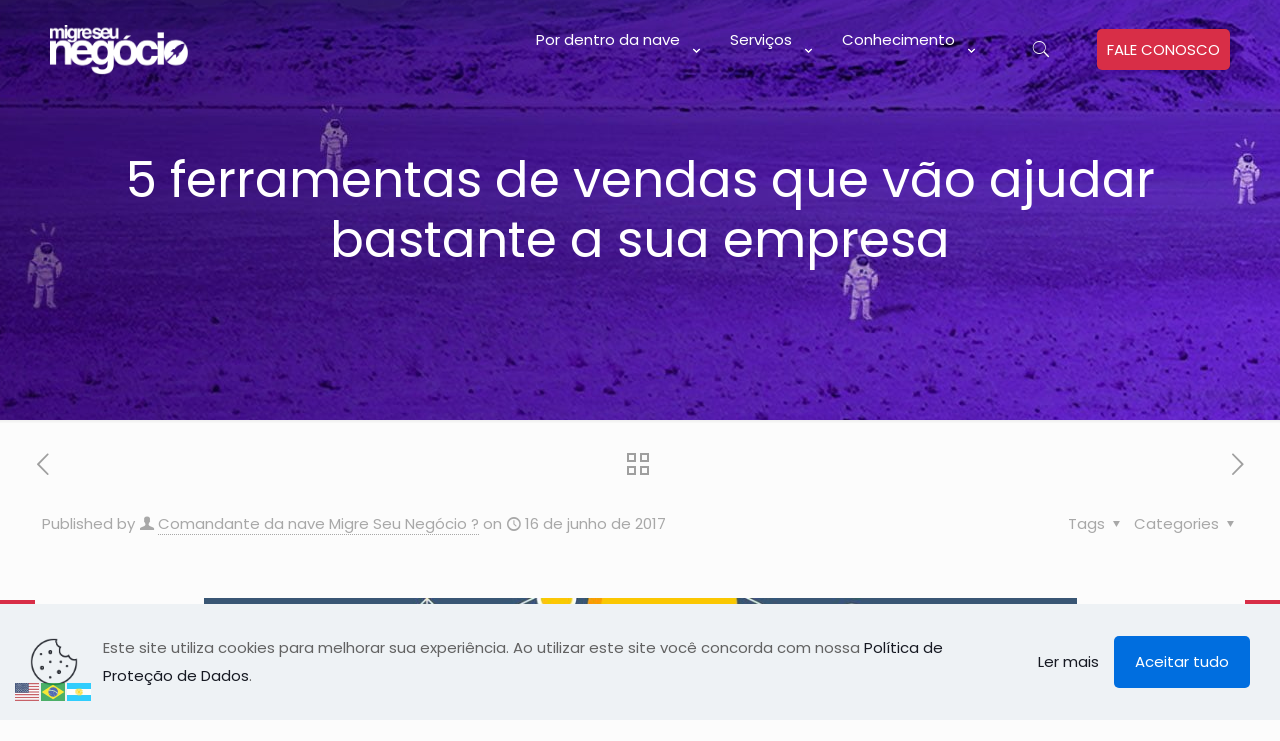

--- FILE ---
content_type: text/html; charset=UTF-8
request_url: https://migreseunegocio.com.br/ferramentas-de-vendas/
body_size: 34624
content:
<!DOCTYPE html>
<html lang="pt-BR" class="no-js " itemscope itemtype="https://schema.org/Article" >

<head>

<meta charset="UTF-8" />
<meta name='robots' content='index, follow, max-image-preview:large, max-snippet:-1, max-video-preview:-1' />
	<style>img:is([sizes="auto" i], [sizes^="auto," i]) { contain-intrinsic-size: 3000px 1500px }</style>
	<meta name="description" content="Viva o seu sonho!"/>
<meta property="og:image" content="https://migreseunegocio.com.br/wp-content/uploads/2017/06/94457-5-ferramentas-de-vendas-que-vao-ajudar-bastante-a-sua-empresa.jpg"/>
<meta property="og:url" content="https://migreseunegocio.com.br/ferramentas-de-vendas/"/>
<meta property="og:type" content="article"/>
<meta property="og:title" content="5 ferramentas de vendas que vão ajudar bastante a sua empresa"/>
<meta property="og:description" content="Por mais que no começo de um negócio os gestores consigam prospectar e administrar novos clientes sem muitas dificuldades — por conta da demanda pequena —, qualquer […]"/>
<link rel="alternate" hreflang="pt-BR" href="https://migreseunegocio.com.br/ferramentas-de-vendas/"/>
<meta name="format-detection" content="telephone=no">
<meta name="viewport" content="width=device-width, initial-scale=1, maximum-scale=1" />
<link rel="shortcut icon" href="https://migreseunegocio.com.br/wp-content/uploads/2017/10/Bokehlicia-Captiva-Rocket.ico#2044" type="image/x-icon" />
<meta name="theme-color" content="#ffffff" media="(prefers-color-scheme: light)">
<meta name="theme-color" content="#ffffff" media="(prefers-color-scheme: dark)">

	<!-- This site is optimized with the Yoast SEO plugin v25.7 - https://yoast.com/wordpress/plugins/seo/ -->
	<title>5 ferramentas de vendas que vão ajudar bastante a sua empresa</title>
	<meta name="description" content="Neste artigo você irá conferir 5 ferramentas de vendas que irão ajudar bastante a sua empresa a conquistar e gerir mais clientes. Acompanhe!" />
	<link rel="canonical" href="https://migreseunegocio.com.br/ferramentas-de-vendas/" />
	<meta property="og:locale" content="pt_BR" />
	<meta property="og:type" content="article" />
	<meta property="og:title" content="5 ferramentas de vendas que vão ajudar bastante a sua empresa" />
	<meta property="og:description" content="Neste artigo você irá conferir 5 ferramentas de vendas que irão ajudar bastante a sua empresa a conquistar e gerir mais clientes. Acompanhe!" />
	<meta property="og:url" content="https://migreseunegocio.com.br/ferramentas-de-vendas/" />
	<meta property="og:site_name" content="Migre Seu Negócio" />
	<meta property="article:publisher" content="https://www.facebook.com/migreseunegocio/" />
	<meta property="article:published_time" content="2017-06-16T03:20:15+00:00" />
	<meta property="article:modified_time" content="2019-11-25T12:24:06+00:00" />
	<meta property="og:image" content="https://migreseunegocio.com.br/wp-content/uploads/2017/06/94457-5-ferramentas-de-vendas-que-vao-ajudar-bastante-a-sua-empresa.jpg" />
	<meta property="og:image:width" content="1000" />
	<meta property="og:image:height" content="818" />
	<meta property="og:image:type" content="image/jpeg" />
	<meta name="author" content="Comandante da nave Migre Seu Negócio ?" />
	<meta name="twitter:card" content="summary_large_image" />
	<meta name="twitter:creator" content="@migreseunegocio" />
	<meta name="twitter:site" content="@migreseunegocio" />
	<meta name="twitter:label1" content="Escrito por" />
	<meta name="twitter:data1" content="Comandante da nave Migre Seu Negócio ?" />
	<meta name="twitter:label2" content="Est. tempo de leitura" />
	<meta name="twitter:data2" content="3 minutos" />
	<script type="application/ld+json" class="yoast-schema-graph">{"@context":"https://schema.org","@graph":[{"@type":"Article","@id":"https://migreseunegocio.com.br/ferramentas-de-vendas/#article","isPartOf":{"@id":"https://migreseunegocio.com.br/ferramentas-de-vendas/"},"author":{"name":"Comandante da nave Migre Seu Negócio ?","@id":"https://migreseunegocio.com.br/#/schema/person/99954f2080ff248d33461832f924e131"},"headline":"5 ferramentas de vendas que vão ajudar bastante a sua empresa","datePublished":"2017-06-16T03:20:15+00:00","dateModified":"2019-11-25T12:24:06+00:00","mainEntityOfPage":{"@id":"https://migreseunegocio.com.br/ferramentas-de-vendas/"},"wordCount":680,"commentCount":1,"publisher":{"@id":"https://migreseunegocio.com.br/#organization"},"image":{"@id":"https://migreseunegocio.com.br/ferramentas-de-vendas/#primaryimage"},"thumbnailUrl":"https://migreseunegocio.com.br/wp-content/uploads/2017/06/94457-5-ferramentas-de-vendas-que-vao-ajudar-bastante-a-sua-empresa.jpg","articleSection":["Ferramentas e Plataformas"],"inLanguage":"pt-BR","potentialAction":[{"@type":"CommentAction","name":"Comment","target":["https://migreseunegocio.com.br/ferramentas-de-vendas/#respond"]}]},{"@type":"WebPage","@id":"https://migreseunegocio.com.br/ferramentas-de-vendas/","url":"https://migreseunegocio.com.br/ferramentas-de-vendas/","name":"5 ferramentas de vendas que vão ajudar bastante a sua empresa","isPartOf":{"@id":"https://migreseunegocio.com.br/#website"},"primaryImageOfPage":{"@id":"https://migreseunegocio.com.br/ferramentas-de-vendas/#primaryimage"},"image":{"@id":"https://migreseunegocio.com.br/ferramentas-de-vendas/#primaryimage"},"thumbnailUrl":"https://migreseunegocio.com.br/wp-content/uploads/2017/06/94457-5-ferramentas-de-vendas-que-vao-ajudar-bastante-a-sua-empresa.jpg","datePublished":"2017-06-16T03:20:15+00:00","dateModified":"2019-11-25T12:24:06+00:00","description":"Neste artigo você irá conferir 5 ferramentas de vendas que irão ajudar bastante a sua empresa a conquistar e gerir mais clientes. Acompanhe!","breadcrumb":{"@id":"https://migreseunegocio.com.br/ferramentas-de-vendas/#breadcrumb"},"inLanguage":"pt-BR","potentialAction":[{"@type":"ReadAction","target":["https://migreseunegocio.com.br/ferramentas-de-vendas/"]}]},{"@type":"ImageObject","inLanguage":"pt-BR","@id":"https://migreseunegocio.com.br/ferramentas-de-vendas/#primaryimage","url":"https://migreseunegocio.com.br/wp-content/uploads/2017/06/94457-5-ferramentas-de-vendas-que-vao-ajudar-bastante-a-sua-empresa.jpg","contentUrl":"https://migreseunegocio.com.br/wp-content/uploads/2017/06/94457-5-ferramentas-de-vendas-que-vao-ajudar-bastante-a-sua-empresa.jpg","width":1000,"height":818},{"@type":"BreadcrumbList","@id":"https://migreseunegocio.com.br/ferramentas-de-vendas/#breadcrumb","itemListElement":[{"@type":"ListItem","position":1,"name":"Home","item":"https://migreseunegocio.com.br/"},{"@type":"ListItem","position":2,"name":"Amplie seu conhecimento sobre o universo do Marketing Digital através dos nossos artigos","item":"https://migreseunegocio.com.br/blog/"},{"@type":"ListItem","position":3,"name":"5 ferramentas de vendas que vão ajudar bastante a sua empresa"}]},{"@type":"WebSite","@id":"https://migreseunegocio.com.br/#website","url":"https://migreseunegocio.com.br/","name":"Migre Seu Negócio","description":"Queremos que cada empresa seja única no mundo! Com nosso trabalho já ajudamos a criar valor e autenticidade para diversos negócios, tornando-os mais lucrativos e duradouros. Embarque com a gente também!","publisher":{"@id":"https://migreseunegocio.com.br/#organization"},"potentialAction":[{"@type":"SearchAction","target":{"@type":"EntryPoint","urlTemplate":"https://migreseunegocio.com.br/?s={search_term_string}"},"query-input":{"@type":"PropertyValueSpecification","valueRequired":true,"valueName":"search_term_string"}}],"inLanguage":"pt-BR"},{"@type":"Organization","@id":"https://migreseunegocio.com.br/#organization","name":"Migre Seu Negócio","url":"https://migreseunegocio.com.br/","logo":{"@type":"ImageObject","inLanguage":"pt-BR","@id":"https://migreseunegocio.com.br/#/schema/logo/image/","url":"https://migreseunegocio.com.br/wp-content/uploads/2017/10/logo_rocket-1.png","contentUrl":"https://migreseunegocio.com.br/wp-content/uploads/2017/10/logo_rocket-1.png","width":1819,"height":665,"caption":"Migre Seu Negócio"},"image":{"@id":"https://migreseunegocio.com.br/#/schema/logo/image/"},"sameAs":["https://www.facebook.com/migreseunegocio/","https://x.com/migreseunegocio","https://www.instagram.com/migreseunegocio/","https://www.linkedin.com/company/migre-seu-negócio/","https://www.youtube.com/channel/UCBVaOtfEDQsJ2HNPTh3YcIA"]},{"@type":"Person","@id":"https://migreseunegocio.com.br/#/schema/person/99954f2080ff248d33461832f924e131","name":"Comandante da nave Migre Seu Negócio ?","image":{"@type":"ImageObject","inLanguage":"pt-BR","@id":"https://migreseunegocio.com.br/#/schema/person/image/","url":"https://secure.gravatar.com/avatar/2c0a6b09c3a5a2f4d73396603076c5a862dd29f26e041c410f0ce8b41103b137?s=96&d=mm&r=g","contentUrl":"https://secure.gravatar.com/avatar/2c0a6b09c3a5a2f4d73396603076c5a862dd29f26e041c410f0ce8b41103b137?s=96&d=mm&r=g","caption":"Comandante da nave Migre Seu Negócio ?"},"description":"Comandante da nave Migre Seu Negócio, acredita no potencial das pessoas, na geração de renda, e que o seu negócio pode mudar a vida das pessoas! Então embarque com a gente na nave Migre Seu Negócio!","url":"https://migreseunegocio.com.br/author/vinicius/"}]}</script>
	<!-- / Yoast SEO plugin. -->


<link rel='dns-prefetch' href='//www.googletagmanager.com' />
<link rel='dns-prefetch' href='//fonts.googleapis.com' />
<link rel='dns-prefetch' href='//pagead2.googlesyndication.com' />
<link rel="alternate" type="application/rss+xml" title="Feed para Migre Seu Negócio &raquo;" href="https://migreseunegocio.com.br/feed/" />
<link rel="alternate" type="application/rss+xml" title="Feed de comentários para Migre Seu Negócio &raquo;" href="https://migreseunegocio.com.br/comments/feed/" />
<link rel="alternate" type="application/rss+xml" title="Feed de comentários para Migre Seu Negócio &raquo; 5 ferramentas de vendas que vão ajudar bastante a sua empresa" href="https://migreseunegocio.com.br/ferramentas-de-vendas/feed/" />
<style type="text/css">.brave_popup{display:none}</style><script data-no-optimize="1"> var brave_popup_data = {}; var bravepop_emailValidation=false; var brave_popup_videos = {};  var brave_popup_formData = {};var brave_popup_adminUser = false; var brave_popup_pageInfo = {"type":"single","pageID":439,"singleType":"post"};  var bravepop_emailSuggestions={};</script><script type="text/javascript">
/* <![CDATA[ */
window._wpemojiSettings = {"baseUrl":"https:\/\/s.w.org\/images\/core\/emoji\/16.0.1\/72x72\/","ext":".png","svgUrl":"https:\/\/s.w.org\/images\/core\/emoji\/16.0.1\/svg\/","svgExt":".svg","source":{"concatemoji":"https:\/\/migreseunegocio.com.br\/wp-includes\/js\/wp-emoji-release.min.js?ver=6.8.3"}};
/*! This file is auto-generated */
!function(s,n){var o,i,e;function c(e){try{var t={supportTests:e,timestamp:(new Date).valueOf()};sessionStorage.setItem(o,JSON.stringify(t))}catch(e){}}function p(e,t,n){e.clearRect(0,0,e.canvas.width,e.canvas.height),e.fillText(t,0,0);var t=new Uint32Array(e.getImageData(0,0,e.canvas.width,e.canvas.height).data),a=(e.clearRect(0,0,e.canvas.width,e.canvas.height),e.fillText(n,0,0),new Uint32Array(e.getImageData(0,0,e.canvas.width,e.canvas.height).data));return t.every(function(e,t){return e===a[t]})}function u(e,t){e.clearRect(0,0,e.canvas.width,e.canvas.height),e.fillText(t,0,0);for(var n=e.getImageData(16,16,1,1),a=0;a<n.data.length;a++)if(0!==n.data[a])return!1;return!0}function f(e,t,n,a){switch(t){case"flag":return n(e,"\ud83c\udff3\ufe0f\u200d\u26a7\ufe0f","\ud83c\udff3\ufe0f\u200b\u26a7\ufe0f")?!1:!n(e,"\ud83c\udde8\ud83c\uddf6","\ud83c\udde8\u200b\ud83c\uddf6")&&!n(e,"\ud83c\udff4\udb40\udc67\udb40\udc62\udb40\udc65\udb40\udc6e\udb40\udc67\udb40\udc7f","\ud83c\udff4\u200b\udb40\udc67\u200b\udb40\udc62\u200b\udb40\udc65\u200b\udb40\udc6e\u200b\udb40\udc67\u200b\udb40\udc7f");case"emoji":return!a(e,"\ud83e\udedf")}return!1}function g(e,t,n,a){var r="undefined"!=typeof WorkerGlobalScope&&self instanceof WorkerGlobalScope?new OffscreenCanvas(300,150):s.createElement("canvas"),o=r.getContext("2d",{willReadFrequently:!0}),i=(o.textBaseline="top",o.font="600 32px Arial",{});return e.forEach(function(e){i[e]=t(o,e,n,a)}),i}function t(e){var t=s.createElement("script");t.src=e,t.defer=!0,s.head.appendChild(t)}"undefined"!=typeof Promise&&(o="wpEmojiSettingsSupports",i=["flag","emoji"],n.supports={everything:!0,everythingExceptFlag:!0},e=new Promise(function(e){s.addEventListener("DOMContentLoaded",e,{once:!0})}),new Promise(function(t){var n=function(){try{var e=JSON.parse(sessionStorage.getItem(o));if("object"==typeof e&&"number"==typeof e.timestamp&&(new Date).valueOf()<e.timestamp+604800&&"object"==typeof e.supportTests)return e.supportTests}catch(e){}return null}();if(!n){if("undefined"!=typeof Worker&&"undefined"!=typeof OffscreenCanvas&&"undefined"!=typeof URL&&URL.createObjectURL&&"undefined"!=typeof Blob)try{var e="postMessage("+g.toString()+"("+[JSON.stringify(i),f.toString(),p.toString(),u.toString()].join(",")+"));",a=new Blob([e],{type:"text/javascript"}),r=new Worker(URL.createObjectURL(a),{name:"wpTestEmojiSupports"});return void(r.onmessage=function(e){c(n=e.data),r.terminate(),t(n)})}catch(e){}c(n=g(i,f,p,u))}t(n)}).then(function(e){for(var t in e)n.supports[t]=e[t],n.supports.everything=n.supports.everything&&n.supports[t],"flag"!==t&&(n.supports.everythingExceptFlag=n.supports.everythingExceptFlag&&n.supports[t]);n.supports.everythingExceptFlag=n.supports.everythingExceptFlag&&!n.supports.flag,n.DOMReady=!1,n.readyCallback=function(){n.DOMReady=!0}}).then(function(){return e}).then(function(){var e;n.supports.everything||(n.readyCallback(),(e=n.source||{}).concatemoji?t(e.concatemoji):e.wpemoji&&e.twemoji&&(t(e.twemoji),t(e.wpemoji)))}))}((window,document),window._wpemojiSettings);
/* ]]> */
</script>

<link rel='stylesheet' id='structured-content-frontend-css' href='https://migreseunegocio.com.br/wp-content/plugins/structured-content/dist/blocks.style.build.css?ver=1.7.0' type='text/css' media='all' />
<style id='wp-emoji-styles-inline-css' type='text/css'>

	img.wp-smiley, img.emoji {
		display: inline !important;
		border: none !important;
		box-shadow: none !important;
		height: 1em !important;
		width: 1em !important;
		margin: 0 0.07em !important;
		vertical-align: -0.1em !important;
		background: none !important;
		padding: 0 !important;
	}
</style>
<link rel='stylesheet' id='wp-block-library-css' href='https://migreseunegocio.com.br/wp-includes/css/dist/block-library/style.min.css?ver=6.8.3' type='text/css' media='all' />
<style id='classic-theme-styles-inline-css' type='text/css'>
/*! This file is auto-generated */
.wp-block-button__link{color:#fff;background-color:#32373c;border-radius:9999px;box-shadow:none;text-decoration:none;padding:calc(.667em + 2px) calc(1.333em + 2px);font-size:1.125em}.wp-block-file__button{background:#32373c;color:#fff;text-decoration:none}
</style>
<style id='joinchat-button-style-inline-css' type='text/css'>
.wp-block-joinchat-button{border:none!important;text-align:center}.wp-block-joinchat-button figure{display:table;margin:0 auto;padding:0}.wp-block-joinchat-button figcaption{font:normal normal 400 .6em/2em var(--wp--preset--font-family--system-font,sans-serif);margin:0;padding:0}.wp-block-joinchat-button .joinchat-button__qr{background-color:#fff;border:6px solid #25d366;border-radius:30px;box-sizing:content-box;display:block;height:200px;margin:auto;overflow:hidden;padding:10px;width:200px}.wp-block-joinchat-button .joinchat-button__qr canvas,.wp-block-joinchat-button .joinchat-button__qr img{display:block;margin:auto}.wp-block-joinchat-button .joinchat-button__link{align-items:center;background-color:#25d366;border:6px solid #25d366;border-radius:30px;display:inline-flex;flex-flow:row nowrap;justify-content:center;line-height:1.25em;margin:0 auto;text-decoration:none}.wp-block-joinchat-button .joinchat-button__link:before{background:transparent var(--joinchat-ico) no-repeat center;background-size:100%;content:"";display:block;height:1.5em;margin:-.75em .75em -.75em 0;width:1.5em}.wp-block-joinchat-button figure+.joinchat-button__link{margin-top:10px}@media (orientation:landscape)and (min-height:481px),(orientation:portrait)and (min-width:481px){.wp-block-joinchat-button.joinchat-button--qr-only figure+.joinchat-button__link{display:none}}@media (max-width:480px),(orientation:landscape)and (max-height:480px){.wp-block-joinchat-button figure{display:none}}

</style>
<style id='global-styles-inline-css' type='text/css'>
:root{--wp--preset--aspect-ratio--square: 1;--wp--preset--aspect-ratio--4-3: 4/3;--wp--preset--aspect-ratio--3-4: 3/4;--wp--preset--aspect-ratio--3-2: 3/2;--wp--preset--aspect-ratio--2-3: 2/3;--wp--preset--aspect-ratio--16-9: 16/9;--wp--preset--aspect-ratio--9-16: 9/16;--wp--preset--color--black: #000000;--wp--preset--color--cyan-bluish-gray: #abb8c3;--wp--preset--color--white: #ffffff;--wp--preset--color--pale-pink: #f78da7;--wp--preset--color--vivid-red: #cf2e2e;--wp--preset--color--luminous-vivid-orange: #ff6900;--wp--preset--color--luminous-vivid-amber: #fcb900;--wp--preset--color--light-green-cyan: #7bdcb5;--wp--preset--color--vivid-green-cyan: #00d084;--wp--preset--color--pale-cyan-blue: #8ed1fc;--wp--preset--color--vivid-cyan-blue: #0693e3;--wp--preset--color--vivid-purple: #9b51e0;--wp--preset--gradient--vivid-cyan-blue-to-vivid-purple: linear-gradient(135deg,rgba(6,147,227,1) 0%,rgb(155,81,224) 100%);--wp--preset--gradient--light-green-cyan-to-vivid-green-cyan: linear-gradient(135deg,rgb(122,220,180) 0%,rgb(0,208,130) 100%);--wp--preset--gradient--luminous-vivid-amber-to-luminous-vivid-orange: linear-gradient(135deg,rgba(252,185,0,1) 0%,rgba(255,105,0,1) 100%);--wp--preset--gradient--luminous-vivid-orange-to-vivid-red: linear-gradient(135deg,rgba(255,105,0,1) 0%,rgb(207,46,46) 100%);--wp--preset--gradient--very-light-gray-to-cyan-bluish-gray: linear-gradient(135deg,rgb(238,238,238) 0%,rgb(169,184,195) 100%);--wp--preset--gradient--cool-to-warm-spectrum: linear-gradient(135deg,rgb(74,234,220) 0%,rgb(151,120,209) 20%,rgb(207,42,186) 40%,rgb(238,44,130) 60%,rgb(251,105,98) 80%,rgb(254,248,76) 100%);--wp--preset--gradient--blush-light-purple: linear-gradient(135deg,rgb(255,206,236) 0%,rgb(152,150,240) 100%);--wp--preset--gradient--blush-bordeaux: linear-gradient(135deg,rgb(254,205,165) 0%,rgb(254,45,45) 50%,rgb(107,0,62) 100%);--wp--preset--gradient--luminous-dusk: linear-gradient(135deg,rgb(255,203,112) 0%,rgb(199,81,192) 50%,rgb(65,88,208) 100%);--wp--preset--gradient--pale-ocean: linear-gradient(135deg,rgb(255,245,203) 0%,rgb(182,227,212) 50%,rgb(51,167,181) 100%);--wp--preset--gradient--electric-grass: linear-gradient(135deg,rgb(202,248,128) 0%,rgb(113,206,126) 100%);--wp--preset--gradient--midnight: linear-gradient(135deg,rgb(2,3,129) 0%,rgb(40,116,252) 100%);--wp--preset--font-size--small: 13px;--wp--preset--font-size--medium: 20px;--wp--preset--font-size--large: 36px;--wp--preset--font-size--x-large: 42px;--wp--preset--spacing--20: 0.44rem;--wp--preset--spacing--30: 0.67rem;--wp--preset--spacing--40: 1rem;--wp--preset--spacing--50: 1.5rem;--wp--preset--spacing--60: 2.25rem;--wp--preset--spacing--70: 3.38rem;--wp--preset--spacing--80: 5.06rem;--wp--preset--shadow--natural: 6px 6px 9px rgba(0, 0, 0, 0.2);--wp--preset--shadow--deep: 12px 12px 50px rgba(0, 0, 0, 0.4);--wp--preset--shadow--sharp: 6px 6px 0px rgba(0, 0, 0, 0.2);--wp--preset--shadow--outlined: 6px 6px 0px -3px rgba(255, 255, 255, 1), 6px 6px rgba(0, 0, 0, 1);--wp--preset--shadow--crisp: 6px 6px 0px rgba(0, 0, 0, 1);}:where(.is-layout-flex){gap: 0.5em;}:where(.is-layout-grid){gap: 0.5em;}body .is-layout-flex{display: flex;}.is-layout-flex{flex-wrap: wrap;align-items: center;}.is-layout-flex > :is(*, div){margin: 0;}body .is-layout-grid{display: grid;}.is-layout-grid > :is(*, div){margin: 0;}:where(.wp-block-columns.is-layout-flex){gap: 2em;}:where(.wp-block-columns.is-layout-grid){gap: 2em;}:where(.wp-block-post-template.is-layout-flex){gap: 1.25em;}:where(.wp-block-post-template.is-layout-grid){gap: 1.25em;}.has-black-color{color: var(--wp--preset--color--black) !important;}.has-cyan-bluish-gray-color{color: var(--wp--preset--color--cyan-bluish-gray) !important;}.has-white-color{color: var(--wp--preset--color--white) !important;}.has-pale-pink-color{color: var(--wp--preset--color--pale-pink) !important;}.has-vivid-red-color{color: var(--wp--preset--color--vivid-red) !important;}.has-luminous-vivid-orange-color{color: var(--wp--preset--color--luminous-vivid-orange) !important;}.has-luminous-vivid-amber-color{color: var(--wp--preset--color--luminous-vivid-amber) !important;}.has-light-green-cyan-color{color: var(--wp--preset--color--light-green-cyan) !important;}.has-vivid-green-cyan-color{color: var(--wp--preset--color--vivid-green-cyan) !important;}.has-pale-cyan-blue-color{color: var(--wp--preset--color--pale-cyan-blue) !important;}.has-vivid-cyan-blue-color{color: var(--wp--preset--color--vivid-cyan-blue) !important;}.has-vivid-purple-color{color: var(--wp--preset--color--vivid-purple) !important;}.has-black-background-color{background-color: var(--wp--preset--color--black) !important;}.has-cyan-bluish-gray-background-color{background-color: var(--wp--preset--color--cyan-bluish-gray) !important;}.has-white-background-color{background-color: var(--wp--preset--color--white) !important;}.has-pale-pink-background-color{background-color: var(--wp--preset--color--pale-pink) !important;}.has-vivid-red-background-color{background-color: var(--wp--preset--color--vivid-red) !important;}.has-luminous-vivid-orange-background-color{background-color: var(--wp--preset--color--luminous-vivid-orange) !important;}.has-luminous-vivid-amber-background-color{background-color: var(--wp--preset--color--luminous-vivid-amber) !important;}.has-light-green-cyan-background-color{background-color: var(--wp--preset--color--light-green-cyan) !important;}.has-vivid-green-cyan-background-color{background-color: var(--wp--preset--color--vivid-green-cyan) !important;}.has-pale-cyan-blue-background-color{background-color: var(--wp--preset--color--pale-cyan-blue) !important;}.has-vivid-cyan-blue-background-color{background-color: var(--wp--preset--color--vivid-cyan-blue) !important;}.has-vivid-purple-background-color{background-color: var(--wp--preset--color--vivid-purple) !important;}.has-black-border-color{border-color: var(--wp--preset--color--black) !important;}.has-cyan-bluish-gray-border-color{border-color: var(--wp--preset--color--cyan-bluish-gray) !important;}.has-white-border-color{border-color: var(--wp--preset--color--white) !important;}.has-pale-pink-border-color{border-color: var(--wp--preset--color--pale-pink) !important;}.has-vivid-red-border-color{border-color: var(--wp--preset--color--vivid-red) !important;}.has-luminous-vivid-orange-border-color{border-color: var(--wp--preset--color--luminous-vivid-orange) !important;}.has-luminous-vivid-amber-border-color{border-color: var(--wp--preset--color--luminous-vivid-amber) !important;}.has-light-green-cyan-border-color{border-color: var(--wp--preset--color--light-green-cyan) !important;}.has-vivid-green-cyan-border-color{border-color: var(--wp--preset--color--vivid-green-cyan) !important;}.has-pale-cyan-blue-border-color{border-color: var(--wp--preset--color--pale-cyan-blue) !important;}.has-vivid-cyan-blue-border-color{border-color: var(--wp--preset--color--vivid-cyan-blue) !important;}.has-vivid-purple-border-color{border-color: var(--wp--preset--color--vivid-purple) !important;}.has-vivid-cyan-blue-to-vivid-purple-gradient-background{background: var(--wp--preset--gradient--vivid-cyan-blue-to-vivid-purple) !important;}.has-light-green-cyan-to-vivid-green-cyan-gradient-background{background: var(--wp--preset--gradient--light-green-cyan-to-vivid-green-cyan) !important;}.has-luminous-vivid-amber-to-luminous-vivid-orange-gradient-background{background: var(--wp--preset--gradient--luminous-vivid-amber-to-luminous-vivid-orange) !important;}.has-luminous-vivid-orange-to-vivid-red-gradient-background{background: var(--wp--preset--gradient--luminous-vivid-orange-to-vivid-red) !important;}.has-very-light-gray-to-cyan-bluish-gray-gradient-background{background: var(--wp--preset--gradient--very-light-gray-to-cyan-bluish-gray) !important;}.has-cool-to-warm-spectrum-gradient-background{background: var(--wp--preset--gradient--cool-to-warm-spectrum) !important;}.has-blush-light-purple-gradient-background{background: var(--wp--preset--gradient--blush-light-purple) !important;}.has-blush-bordeaux-gradient-background{background: var(--wp--preset--gradient--blush-bordeaux) !important;}.has-luminous-dusk-gradient-background{background: var(--wp--preset--gradient--luminous-dusk) !important;}.has-pale-ocean-gradient-background{background: var(--wp--preset--gradient--pale-ocean) !important;}.has-electric-grass-gradient-background{background: var(--wp--preset--gradient--electric-grass) !important;}.has-midnight-gradient-background{background: var(--wp--preset--gradient--midnight) !important;}.has-small-font-size{font-size: var(--wp--preset--font-size--small) !important;}.has-medium-font-size{font-size: var(--wp--preset--font-size--medium) !important;}.has-large-font-size{font-size: var(--wp--preset--font-size--large) !important;}.has-x-large-font-size{font-size: var(--wp--preset--font-size--x-large) !important;}
:where(.wp-block-post-template.is-layout-flex){gap: 1.25em;}:where(.wp-block-post-template.is-layout-grid){gap: 1.25em;}
:where(.wp-block-columns.is-layout-flex){gap: 2em;}:where(.wp-block-columns.is-layout-grid){gap: 2em;}
:root :where(.wp-block-pullquote){font-size: 1.5em;line-height: 1.6;}
</style>
<link rel='stylesheet' id='mfn-be-css' href='https://migreseunegocio.com.br/wp-content/themes/betheme/css/be.css?ver=28.1.5' type='text/css' media='all' />
<link rel='stylesheet' id='mfn-animations-css' href='https://migreseunegocio.com.br/wp-content/themes/betheme/assets/animations/animations.min.css?ver=28.1.5' type='text/css' media='all' />
<link rel='stylesheet' id='mfn-font-awesome-css' href='https://migreseunegocio.com.br/wp-content/themes/betheme/fonts/fontawesome/fontawesome.css?ver=28.1.5' type='text/css' media='all' />
<link rel='stylesheet' id='mfn-responsive-css' href='https://migreseunegocio.com.br/wp-content/themes/betheme/css/responsive.css?ver=28.1.5' type='text/css' media='all' />
<link rel='stylesheet' id='mfn-fonts-css' href='https://fonts.googleapis.com/css?family=Poppins%3A1%2C300%2C400%2C400italic%2C500%2C600%2C700%2C700italic&#038;display=swap&#038;ver=6.8.3' type='text/css' media='all' />
<link rel='stylesheet' id='fancybox-css' href='https://migreseunegocio.com.br/wp-content/plugins/easy-fancybox/fancybox/1.5.4/jquery.fancybox.min.css?ver=6.8.3' type='text/css' media='screen' />
<link rel='stylesheet' id='mfn-hb-css' href='https://migreseunegocio.com.br/wp-content/plugins/mfn-header-builder/functions/assets/style.css?ver=6.8.3' type='text/css' media='all' />
<style id='mfn-hb-inline-css' type='text/css'>
.mhb-view.desktop{background-color:rgba(255,255,255,0)}.mhb-view.desktop .first-row{background-color:rgba(255,255,255,0)}.mhb-view.desktop .first-row .mhb-row-wrapper{min-height:80px}.mhb-view.desktop .first-row .overflow.mhb-item-inner{height:80px}.mhb-view.desktop .first-row .mhb-menu .menu > li > a > span{line-height:60px}.mhb-view.desktop .first-row .mhb-image img{max-height:80px}.mhb-view.desktop.sticky{background-color:rgba(26,6,55,0.97)}.mhb-view.desktop.sticky .first-row{background-color:rgba(255, 255, 255, 0)}.mhb-view.desktop.sticky .first-row .mhb-row-wrapper{min-height:80px}.mhb-view.desktop.sticky .first-row .overflow.mhb-item-inner{height:80px}.mhb-view.desktop.sticky .first-row .mhb-menu .menu > li > a > span{line-height:60px}.mhb-view.desktop.sticky .first-row .mhb-image img{max-height:80px}.mhb-view.tablet{background-color:rgba(26,6,55,0)}.mhb-view.tablet .first-row{background-color:rgba(255, 255, 255, 0)}.mhb-view.tablet .first-row .mhb-row-wrapper{min-height:80px}.mhb-view.tablet .first-row .overflow.mhb-item-inner{height:80px}.mhb-view.tablet .first-row .mhb-menu .menu > li > a > span{line-height:60px}.mhb-view.tablet .first-row .mhb-image img{max-height:80px}.mhb-view.tablet.sticky{background-color:#1a0637}.mhb-view.tablet.sticky .first-row{background-color:rgba(255, 255, 255, 0)}.mhb-view.tablet.sticky .first-row .mhb-row-wrapper{min-height:80px}.mhb-view.tablet.sticky .first-row .overflow.mhb-item-inner{height:80px}.mhb-view.tablet.sticky .first-row .mhb-menu .menu > li > a > span{line-height:60px}.mhb-view.tablet.sticky .first-row .mhb-image img{max-height:80px}.mhb-view.mobile{background-color:rgba(26,6,55,0)}.mhb-view.mobile .first-row{background-color:rgba(255, 255, 255, 0)}.mhb-view.mobile .first-row .mhb-row-wrapper{min-height:80px}.mhb-view.mobile .first-row .overflow.mhb-item-inner{height:80px}.mhb-view.mobile .first-row .mhb-menu .menu > li > a > span{line-height:60px}.mhb-view.mobile .first-row .mhb-image img{max-height:80px}.mhb-view.mobile.sticky{background-color:#1a0637}.mhb-view.mobile.sticky .first-row{background-color:rgba(255, 255, 255, 0)}.mhb-view.mobile.sticky .first-row .mhb-row-wrapper{min-height:80px}.mhb-view.mobile.sticky .first-row .overflow.mhb-item-inner{height:80px}.mhb-view.mobile.sticky .first-row .mhb-menu .menu > li > a > span{line-height:60px}.mhb-view.mobile.sticky .first-row .mhb-image img{max-height:80px}.mhb-custom--QcoXfCmQ .menu > li > a{color:#ffffff}.mhb-custom--QcoXfCmQ .menu > li.current-menu-item > a, .mhb-custom--QcoXfCmQ .menu > li.current-menu-ancestor > a, .mhb-custom--QcoXfCmQ .menu > li.current-page-item > a, .mhb-custom--QcoXfCmQ .menu > li.current-page-ancestor > a{color:#d82e47}.mhb-custom--QcoXfCmQ .menu > li > a:hover{color:#d82e47}.mhb-custom--QcoXfCmQ .menu li ul{background-color:#1a0637}.mhb-custom--QcoXfCmQ .menu li ul li a{color:#ffffff}.mhb-custom--QcoXfCmQ .menu li ul li.current-menu-item > a, .mhb-custom--QcoXfCmQ .menu li ul li.current-menu-ancestor > a, .mhb-custom--QcoXfCmQ .menu li ul li.current-page-item > a, .mhb-custom--QcoXfCmQ .menu li ul li.current-page-ancestor > a{color:#d82e47}.mhb-custom--QcoXfCmQ .menu li ul li a:hover{color:#d82e47}.mhb-custom--QcoXfCmQ .menu > li > a{font-weight:400}.mhb-custom--QcoXfCmQ .menu > li > a{font-family:"Poppins"}.mhb-custom--QcoXfCmQ .menu > li > a{font-size:15px}.mhb-custom-kWMs8J4Ii a,.mhb-custom-kWMs8J4Ii .search form i{color:#ffffff}.mhb-custom-kWMs8J4Ii a:hover{color:#d82e47}.mhb-custom-QT8Jn0cIJ .action_button{color:#ffffff}.mhb-custom-QT8Jn0cIJ .action_button{background-color:#d82e47}.mhb-custom-QT8Jn0cIJ .action_button:hover{color:#ffffff}.mhb-custom-QT8Jn0cIJ .action_button:hover{background-color:#cb233d}.mhb-custom-QT8Jn0cIJ .action_button:after{display:none}.mhb-custom-Uq3C1QlrZa .menu > li > a{color:#ffffff}.mhb-custom-Uq3C1QlrZa .menu > li.current-menu-item > a, .mhb-custom-Uq3C1QlrZa .menu > li.current-menu-ancestor > a, .mhb-custom-Uq3C1QlrZa .menu > li.current-page-item > a, .mhb-custom-Uq3C1QlrZa .menu > li.current-page-ancestor > a{color:#d82e47}.mhb-custom-Uq3C1QlrZa .menu > li > a:hover{color:#d82e47}.mhb-custom-Uq3C1QlrZa .menu li ul{background-color:#1a0637}.mhb-custom-Uq3C1QlrZa .menu li ul li a{color:#ffffff}.mhb-custom-Uq3C1QlrZa .menu li ul li.current-menu-item > a, .mhb-custom-Uq3C1QlrZa .menu li ul li.current-menu-ancestor > a, .mhb-custom-Uq3C1QlrZa .menu li ul li.current-page-item > a, .mhb-custom-Uq3C1QlrZa .menu li ul li.current-page-ancestor > a{color:#d82e47}.mhb-custom-Uq3C1QlrZa .menu li ul li a:hover{color:#d82e47}.mhb-custom-Uq3C1QlrZa .menu > li > a{font-weight:400}.mhb-custom-Uq3C1QlrZa .menu > li > a{font-family:"Poppins"}.mhb-custom-Uq3C1QlrZa .menu > li > a{font-size:15px}.mhb-custom-AGxX-0ESZ a,.mhb-custom-AGxX-0ESZ .search form i{color:#ffffff}.mhb-custom-AGxX-0ESZ a:hover{color:#ffffff}.mhb-custom-D-Rm7EAbZ2 .action_button{color:#ffffff}.mhb-custom-D-Rm7EAbZ2 .action_button{background-color:#d82e47}.mhb-custom-D-Rm7EAbZ2 .action_button:hover{color:#ffffff}.mhb-custom-D-Rm7EAbZ2 .action_button:hover{background-color:#d11d38}.mhb-custom-D-Rm7EAbZ2 .action_button:after{display:none}.mhb-custom-xr7bFHOqfy .menu > li > a{color:#1a0637}.mhb-custom-xr7bFHOqfy .menu > li.current-menu-item > a, .mhb-custom-xr7bFHOqfy .menu > li.current-menu-ancestor > a, .mhb-custom-xr7bFHOqfy .menu > li.current-page-item > a, .mhb-custom-xr7bFHOqfy .menu > li.current-page-ancestor > a{color:#d82e47}.mhb-custom-xr7bFHOqfy .menu > li > a:hover{color:#d82e47}.mhb-custom-xr7bFHOqfy .menu li ul{background-color:#1a0637}.mhb-custom-xr7bFHOqfy .menu li ul li a{color:#ffffff}.mhb-custom-xr7bFHOqfy .menu li ul li.current-menu-item > a, .mhb-custom-xr7bFHOqfy .menu li ul li.current-menu-ancestor > a, .mhb-custom-xr7bFHOqfy .menu li ul li.current-page-item > a, .mhb-custom-xr7bFHOqfy .menu li ul li.current-page-ancestor > a{color:#d82e47}.mhb-custom-xr7bFHOqfy .menu li ul li a:hover{color:#d82e47}.mhb-custom-xr7bFHOqfy .menu > li > a{font-weight:400}.mhb-custom-xr7bFHOqfy .menu > li > a{font-family:"Poppins"}.mhb-custom-xr7bFHOqfy .menu > li > a{font-size:15px}.mhb-custom-wUvSSGqNBh a,.mhb-custom-wUvSSGqNBh .search form i{color:#ffffff}.mhb-custom-wUvSSGqNBh a:hover{color:#d82e47}.mhb-custom-zOOzFeXYaT .action_button{color:#ffffff}.mhb-custom-zOOzFeXYaT .action_button{background-color:#d82e47}.mhb-custom-zOOzFeXYaT .action_button:hover{color:#ffffff}.mhb-custom-zOOzFeXYaT .action_button:hover{background-color:#cb233d}.mhb-custom-zOOzFeXYaT .action_button:after{display:none}.mhb-custom-J7DT-oOEoF .menu > li > a{color:#1a0637}.mhb-custom-J7DT-oOEoF .menu > li.current-menu-item > a, .mhb-custom-J7DT-oOEoF .menu > li.current-menu-ancestor > a, .mhb-custom-J7DT-oOEoF .menu > li.current-page-item > a, .mhb-custom-J7DT-oOEoF .menu > li.current-page-ancestor > a{color:#d82e47}.mhb-custom-J7DT-oOEoF .menu > li > a:hover{color:#d82e47}.mhb-custom-J7DT-oOEoF .menu li ul{background-color:#1a0637}.mhb-custom-J7DT-oOEoF .menu li ul li a{color:#ffffff}.mhb-custom-J7DT-oOEoF .menu li ul li.current-menu-item > a, .mhb-custom-J7DT-oOEoF .menu li ul li.current-menu-ancestor > a, .mhb-custom-J7DT-oOEoF .menu li ul li.current-page-item > a, .mhb-custom-J7DT-oOEoF .menu li ul li.current-page-ancestor > a{color:#d82e47}.mhb-custom-J7DT-oOEoF .menu li ul li a:hover{color:#d82e47}.mhb-custom-J7DT-oOEoF .menu > li > a{font-weight:400}.mhb-custom-J7DT-oOEoF .menu > li > a{font-family:"Poppins"}.mhb-custom-J7DT-oOEoF .menu > li > a{font-size:15px}.mhb-custom-TgANxAbLva a,.mhb-custom-TgANxAbLva .search form i{color:#ffffff}.mhb-custom-TgANxAbLva a:hover{color:#d82e47}.mhb-custom-R_zfYbU2UY .action_button{color:#ffffff}.mhb-custom-R_zfYbU2UY .action_button{background-color:#d82e47}.mhb-custom-R_zfYbU2UY .action_button:hover{color:#ffffff}.mhb-custom-R_zfYbU2UY .action_button:hover{background-color:#cb233d}.mhb-custom-R_zfYbU2UY .action_button:after{display:none}.mhb-custom-tI_edlv68b .menu > li > a{color:#1a0637}.mhb-custom-tI_edlv68b .menu > li.current-menu-item > a, .mhb-custom-tI_edlv68b .menu > li.current-menu-ancestor > a, .mhb-custom-tI_edlv68b .menu > li.current-page-item > a, .mhb-custom-tI_edlv68b .menu > li.current-page-ancestor > a{color:#d82e47}.mhb-custom-tI_edlv68b .menu > li > a:hover{color:#d82e47}.mhb-custom-tI_edlv68b .menu li ul{background-color:#1a0637}.mhb-custom-tI_edlv68b .menu li ul li a{color:#ffffff}.mhb-custom-tI_edlv68b .menu li ul li.current-menu-item > a, .mhb-custom-tI_edlv68b .menu li ul li.current-menu-ancestor > a, .mhb-custom-tI_edlv68b .menu li ul li.current-page-item > a, .mhb-custom-tI_edlv68b .menu li ul li.current-page-ancestor > a{color:#d82e47}.mhb-custom-tI_edlv68b .menu li ul li a:hover{color:#d82e47}.mhb-custom-tI_edlv68b .menu > li > a{font-weight:400}.mhb-custom-tI_edlv68b .menu > li > a{font-family:"Poppins"}.mhb-custom-tI_edlv68b .menu > li > a{font-size:15px}.mhb-custom-xVXTb2NovU .menu > li > a{color:#1a0637}.mhb-custom-xVXTb2NovU .menu > li.current-menu-item > a, .mhb-custom-xVXTb2NovU .menu > li.current-menu-ancestor > a, .mhb-custom-xVXTb2NovU .menu > li.current-page-item > a, .mhb-custom-xVXTb2NovU .menu > li.current-page-ancestor > a{color:#d82e47}.mhb-custom-xVXTb2NovU .menu > li > a:hover{color:#d82e47}.mhb-custom-xVXTb2NovU .menu li ul{background-color:#1a0637}.mhb-custom-xVXTb2NovU .menu li ul li a{color:#ffffff}.mhb-custom-xVXTb2NovU .menu li ul li.current-menu-item > a, .mhb-custom-xVXTb2NovU .menu li ul li.current-menu-ancestor > a, .mhb-custom-xVXTb2NovU .menu li ul li.current-page-item > a, .mhb-custom-xVXTb2NovU .menu li ul li.current-page-ancestor > a{color:#d82e47}.mhb-custom-xVXTb2NovU .menu li ul li a:hover{color:#d82e47}.mhb-custom-xVXTb2NovU .menu > li > a{font-weight:400}.mhb-custom-xVXTb2NovU .menu > li > a{font-family:"Poppins"}.mhb-custom-xVXTb2NovU .menu > li > a{font-size:15px}
</style>
<link rel='stylesheet' id='mfn-hb-Poppins-400-css' href='https://fonts.googleapis.com/css?family=Poppins%3A400%2C400&#038;ver=6.8.3' type='text/css' media='all' />
<style id='mfn-dynamic-inline-css' type='text/css'>
#Subheader{background-image:url(https://migreseunegocio.com.br/wp-content/uploads/2018/12/bg2-4.jpg#73);background-repeat:no-repeat;background-position:center}
html{background-color:#FCFCFC}#Wrapper,#Content,.mfn-popup .mfn-popup-content,.mfn-off-canvas-sidebar .mfn-off-canvas-content-wrapper,.mfn-cart-holder,.mfn-header-login,#Top_bar .search_wrapper,#Top_bar .top_bar_right .mfn-live-search-box,.column_livesearch .mfn-live-search-wrapper,.column_livesearch .mfn-live-search-box{background-color:#FCFCFC}.layout-boxed.mfn-bebuilder-header.mfn-ui #Wrapper .mfn-only-sample-content{background-color:#FCFCFC}body:not(.template-slider) #Header{min-height:250px}body.header-below:not(.template-slider) #Header{padding-top:250px}#Footer .widgets_wrapper{padding:70px 0}.has-search-overlay.search-overlay-opened #search-overlay{background-color:rgba(0,0,0,0.6)}.elementor-page.elementor-default #Content .the_content .section_wrapper{max-width:100%}.elementor-page.elementor-default #Content .section.the_content{width:100%}.elementor-page.elementor-default #Content .section_wrapper .the_content_wrapper{margin-left:0;margin-right:0;width:100%}body,span.date_label,.timeline_items li h3 span,input[type="date"],input[type="text"],input[type="password"],input[type="tel"],input[type="email"],input[type="url"],textarea,select,.offer_li .title h3,.mfn-menu-item-megamenu{font-family:"Poppins",-apple-system,BlinkMacSystemFont,"Segoe UI",Roboto,Oxygen-Sans,Ubuntu,Cantarell,"Helvetica Neue",sans-serif}.lead,.big{font-family:"Poppins",-apple-system,BlinkMacSystemFont,"Segoe UI",Roboto,Oxygen-Sans,Ubuntu,Cantarell,"Helvetica Neue",sans-serif}#menu > ul > li > a,#overlay-menu ul li a{font-family:"Poppins",-apple-system,BlinkMacSystemFont,"Segoe UI",Roboto,Oxygen-Sans,Ubuntu,Cantarell,"Helvetica Neue",sans-serif}#Subheader .title{font-family:"Poppins",-apple-system,BlinkMacSystemFont,"Segoe UI",Roboto,Oxygen-Sans,Ubuntu,Cantarell,"Helvetica Neue",sans-serif}h1,h2,h3,h4,.text-logo #logo{font-family:"Poppins",-apple-system,BlinkMacSystemFont,"Segoe UI",Roboto,Oxygen-Sans,Ubuntu,Cantarell,"Helvetica Neue",sans-serif}h5,h6{font-family:"Poppins",-apple-system,BlinkMacSystemFont,"Segoe UI",Roboto,Oxygen-Sans,Ubuntu,Cantarell,"Helvetica Neue",sans-serif}blockquote{font-family:"Poppins",-apple-system,BlinkMacSystemFont,"Segoe UI",Roboto,Oxygen-Sans,Ubuntu,Cantarell,"Helvetica Neue",sans-serif}.chart_box .chart .num,.counter .desc_wrapper .number-wrapper,.how_it_works .image .number,.pricing-box .plan-header .price,.quick_fact .number-wrapper,.woocommerce .product div.entry-summary .price{font-family:"Poppins",-apple-system,BlinkMacSystemFont,"Segoe UI",Roboto,Oxygen-Sans,Ubuntu,Cantarell,"Helvetica Neue",sans-serif}body,.mfn-menu-item-megamenu{font-size:15px;line-height:28px;font-weight:400;letter-spacing:0px}.lead,.big{font-size:17px;line-height:30px;font-weight:400;letter-spacing:0px}#menu > ul > li > a,#overlay-menu ul li a{font-size:15px;font-weight:500;letter-spacing:0px}#overlay-menu ul li a{line-height:22.5px}#Subheader .title{font-size:50px;line-height:60px;font-weight:400;letter-spacing:0px}h1,.text-logo #logo{font-size:50px;line-height:60px;font-weight:500;letter-spacing:0px}h2{font-size:40px;line-height:50px;font-weight:500;letter-spacing:0px}h3,.woocommerce ul.products li.product h3,.woocommerce #customer_login h2{font-size:30px;line-height:40px;font-weight:400;letter-spacing:0px}h4,.woocommerce .woocommerce-order-details__title,.woocommerce .wc-bacs-bank-details-heading,.woocommerce .woocommerce-customer-details h2{font-size:20px;line-height:30px;font-weight:600;letter-spacing:0px}h5{font-size:18px;line-height:30px;font-weight:400;letter-spacing:0px}h6{font-size:15px;line-height:26px;font-weight:700;letter-spacing:0px}#Intro .intro-title{font-size:70px;line-height:70px;font-weight:400;letter-spacing:0px}@media only screen and (min-width:768px) and (max-width:959px){body,.mfn-menu-item-megamenu{font-size:13px;line-height:24px;font-weight:400;letter-spacing:0px}.lead,.big{font-size:14px;line-height:26px;font-weight:400;letter-spacing:0px}#menu > ul > li > a,#overlay-menu ul li a{font-size:13px;font-weight:500;letter-spacing:0px}#overlay-menu ul li a{line-height:19.5px}#Subheader .title{font-size:43px;line-height:51px;font-weight:400;letter-spacing:0px}h1,.text-logo #logo{font-size:43px;line-height:51px;font-weight:500;letter-spacing:0px}h2{font-size:34px;line-height:43px;font-weight:500;letter-spacing:0px}h3,.woocommerce ul.products li.product h3,.woocommerce #customer_login h2{font-size:26px;line-height:34px;font-weight:400;letter-spacing:0px}h4,.woocommerce .woocommerce-order-details__title,.woocommerce .wc-bacs-bank-details-heading,.woocommerce .woocommerce-customer-details h2{font-size:17px;line-height:26px;font-weight:600;letter-spacing:0px}h5{font-size:15px;line-height:26px;font-weight:400;letter-spacing:0px}h6{font-size:13px;line-height:22px;font-weight:700;letter-spacing:0px}#Intro .intro-title{font-size:60px;line-height:60px;font-weight:400;letter-spacing:0px}blockquote{font-size:15px}.chart_box .chart .num{font-size:45px;line-height:45px}.counter .desc_wrapper .number-wrapper{font-size:45px;line-height:45px}.counter .desc_wrapper .title{font-size:14px;line-height:18px}.faq .question .title{font-size:14px}.fancy_heading .title{font-size:38px;line-height:38px}.offer .offer_li .desc_wrapper .title h3{font-size:32px;line-height:32px}.offer_thumb_ul li.offer_thumb_li .desc_wrapper .title h3{font-size:32px;line-height:32px}.pricing-box .plan-header h2{font-size:27px;line-height:27px}.pricing-box .plan-header .price > span{font-size:40px;line-height:40px}.pricing-box .plan-header .price sup.currency{font-size:18px;line-height:18px}.pricing-box .plan-header .price sup.period{font-size:14px;line-height:14px}.quick_fact .number-wrapper{font-size:80px;line-height:80px}.trailer_box .desc h2{font-size:27px;line-height:27px}.widget > h3{font-size:17px;line-height:20px}}@media only screen and (min-width:480px) and (max-width:767px){body,.mfn-menu-item-megamenu{font-size:13px;line-height:21px;font-weight:400;letter-spacing:0px}.lead,.big{font-size:13px;line-height:23px;font-weight:400;letter-spacing:0px}#menu > ul > li > a,#overlay-menu ul li a{font-size:13px;font-weight:500;letter-spacing:0px}#overlay-menu ul li a{line-height:19.5px}#Subheader .title{font-size:38px;line-height:45px;font-weight:400;letter-spacing:0px}h1,.text-logo #logo{font-size:38px;line-height:45px;font-weight:500;letter-spacing:0px}h2{font-size:30px;line-height:38px;font-weight:500;letter-spacing:0px}h3,.woocommerce ul.products li.product h3,.woocommerce #customer_login h2{font-size:23px;line-height:30px;font-weight:400;letter-spacing:0px}h4,.woocommerce .woocommerce-order-details__title,.woocommerce .wc-bacs-bank-details-heading,.woocommerce .woocommerce-customer-details h2{font-size:15px;line-height:23px;font-weight:600;letter-spacing:0px}h5{font-size:14px;line-height:23px;font-weight:400;letter-spacing:0px}h6{font-size:13px;line-height:20px;font-weight:700;letter-spacing:0px}#Intro .intro-title{font-size:53px;line-height:53px;font-weight:400;letter-spacing:0px}blockquote{font-size:14px}.chart_box .chart .num{font-size:40px;line-height:40px}.counter .desc_wrapper .number-wrapper{font-size:40px;line-height:40px}.counter .desc_wrapper .title{font-size:13px;line-height:16px}.faq .question .title{font-size:13px}.fancy_heading .title{font-size:34px;line-height:34px}.offer .offer_li .desc_wrapper .title h3{font-size:28px;line-height:28px}.offer_thumb_ul li.offer_thumb_li .desc_wrapper .title h3{font-size:28px;line-height:28px}.pricing-box .plan-header h2{font-size:24px;line-height:24px}.pricing-box .plan-header .price > span{font-size:34px;line-height:34px}.pricing-box .plan-header .price sup.currency{font-size:16px;line-height:16px}.pricing-box .plan-header .price sup.period{font-size:13px;line-height:13px}.quick_fact .number-wrapper{font-size:70px;line-height:70px}.trailer_box .desc h2{font-size:24px;line-height:24px}.widget > h3{font-size:16px;line-height:19px}}@media only screen and (max-width:479px){body,.mfn-menu-item-megamenu{font-size:13px;line-height:19px;font-weight:400;letter-spacing:0px}.lead,.big{font-size:13px;line-height:19px;font-weight:400;letter-spacing:0px}#menu > ul > li > a,#overlay-menu ul li a{font-size:13px;font-weight:500;letter-spacing:0px}#overlay-menu ul li a{line-height:19.5px}#Subheader .title{font-size:30px;line-height:36px;font-weight:400;letter-spacing:0px}h1,.text-logo #logo{font-size:30px;line-height:36px;font-weight:500;letter-spacing:0px}h2{font-size:24px;line-height:30px;font-weight:500;letter-spacing:0px}h3,.woocommerce ul.products li.product h3,.woocommerce #customer_login h2{font-size:18px;line-height:24px;font-weight:400;letter-spacing:0px}h4,.woocommerce .woocommerce-order-details__title,.woocommerce .wc-bacs-bank-details-heading,.woocommerce .woocommerce-customer-details h2{font-size:13px;line-height:19px;font-weight:600;letter-spacing:0px}h5{font-size:13px;line-height:19px;font-weight:400;letter-spacing:0px}h6{font-size:13px;line-height:19px;font-weight:700;letter-spacing:0px}#Intro .intro-title{font-size:42px;line-height:42px;font-weight:400;letter-spacing:0px}blockquote{font-size:13px}.chart_box .chart .num{font-size:35px;line-height:35px}.counter .desc_wrapper .number-wrapper{font-size:35px;line-height:35px}.counter .desc_wrapper .title{font-size:13px;line-height:26px}.faq .question .title{font-size:13px}.fancy_heading .title{font-size:30px;line-height:30px}.offer .offer_li .desc_wrapper .title h3{font-size:26px;line-height:26px}.offer_thumb_ul li.offer_thumb_li .desc_wrapper .title h3{font-size:26px;line-height:26px}.pricing-box .plan-header h2{font-size:21px;line-height:21px}.pricing-box .plan-header .price > span{font-size:32px;line-height:32px}.pricing-box .plan-header .price sup.currency{font-size:14px;line-height:14px}.pricing-box .plan-header .price sup.period{font-size:13px;line-height:13px}.quick_fact .number-wrapper{font-size:60px;line-height:60px}.trailer_box .desc h2{font-size:21px;line-height:21px}.widget > h3{font-size:15px;line-height:18px}}.with_aside .sidebar.columns{width:23%}.with_aside .sections_group{width:77%}.aside_both .sidebar.columns{width:18%}.aside_both .sidebar.sidebar-1{margin-left:-82%}.aside_both .sections_group{width:64%;margin-left:18%}@media only screen and (min-width:1240px){#Wrapper,.with_aside .content_wrapper{max-width:1240px}body.layout-boxed.mfn-header-scrolled .mfn-header-tmpl.mfn-sticky-layout-width{max-width:1240px;left:0;right:0;margin-left:auto;margin-right:auto}body.layout-boxed:not(.mfn-header-scrolled) .mfn-header-tmpl.mfn-header-layout-width,body.layout-boxed .mfn-header-tmpl.mfn-header-layout-width:not(.mfn-hasSticky){max-width:1240px;left:0;right:0;margin-left:auto;margin-right:auto}body.layout-boxed.mfn-bebuilder-header.mfn-ui .mfn-only-sample-content{max-width:1240px;margin-left:auto;margin-right:auto}.section_wrapper,.container{max-width:1220px}.layout-boxed.header-boxed #Top_bar.is-sticky{max-width:1240px}}@media only screen and (max-width:767px){#Wrapper{max-width:calc(100% - 67px)}.content_wrapper .section_wrapper,.container,.four.columns .widget-area{max-width:550px !important;padding-left:33px;padding-right:33px}}body{--mfn-button-font-family:inherit;--mfn-button-font-size:15px;--mfn-button-font-weight:400;--mfn-button-font-style:inherit;--mfn-button-letter-spacing:0px;--mfn-button-padding:16px 20px 16px 20px;--mfn-button-border-width:0;--mfn-button-border-radius:5px 5px 5px 5px;--mfn-button-gap:10px;--mfn-button-transition:0.2s;--mfn-button-color:#747474;--mfn-button-color-hover:#747474;--mfn-button-bg:#f7f7f7;--mfn-button-bg-hover:#eaeaea;--mfn-button-border-color:transparent;--mfn-button-border-color-hover:transparent;--mfn-button-icon-color:#747474;--mfn-button-icon-color-hover:#747474;--mfn-button-box-shadow:unset;--mfn-button-theme-color:#ffffff;--mfn-button-theme-color-hover:#ffffff;--mfn-button-theme-bg:#d82e47;--mfn-button-theme-bg-hover:#cb213a;--mfn-button-theme-border-color:transparent;--mfn-button-theme-border-color-hover:transparent;--mfn-button-theme-icon-color:#ffffff;--mfn-button-theme-icon-color-hover:#ffffff;--mfn-button-theme-box-shadow:unset;--mfn-button-shop-color:#ffffff;--mfn-button-shop-color-hover:#ffffff;--mfn-button-shop-bg:#d82e47;--mfn-button-shop-bg-hover:#cb213a;--mfn-button-shop-border-color:transparent;--mfn-button-shop-border-color-hover:transparent;--mfn-button-shop-icon-color:#626262;--mfn-button-shop-icon-color-hover:#626262;--mfn-button-shop-box-shadow:unset;--mfn-button-action-color:#ffffff;--mfn-button-action-color-hover:#ffffff;--mfn-button-action-bg:#0089f7;--mfn-button-action-bg-hover:#007cea;--mfn-button-action-border-color:transparent;--mfn-button-action-border-color-hover:transparent;--mfn-button-action-icon-color:#626262;--mfn-button-action-icon-color-hover:#626262;--mfn-button-action-box-shadow:unset}@media only screen and (max-width:959px){body{}}@media only screen and (max-width:768px){body{}}.mfn-cookies,.mfn-cookies-reopen{--mfn-gdpr2-container-text-color:#626262;--mfn-gdpr2-container-strong-color:#07070a;--mfn-gdpr2-container-bg:#ffffff;--mfn-gdpr2-container-overlay:rgba(25,37,48,0.6);--mfn-gdpr2-details-box-bg:#fbfbfb;--mfn-gdpr2-details-switch-bg:#00032a;--mfn-gdpr2-details-switch-bg-active:#5acb65;--mfn-gdpr2-tabs-text-color:#07070a;--mfn-gdpr2-tabs-text-color-active:#0089f7;--mfn-gdpr2-tabs-border:rgba(8,8,14,0.1);--mfn-gdpr2-buttons-box-bg:#fbfbfb;--mfn-gdpr2-reopen-background:#fff;--mfn-gdpr2-reopen-color:#222}#Top_bar #logo,.header-fixed #Top_bar #logo,.header-plain #Top_bar #logo,.header-transparent #Top_bar #logo{height:60px;line-height:60px;padding:15px 0}.logo-overflow #Top_bar:not(.is-sticky) .logo{height:90px}#Top_bar .menu > li > a{padding:15px 0}.menu-highlight:not(.header-creative) #Top_bar .menu > li > a{margin:20px 0}.header-plain:not(.menu-highlight) #Top_bar .menu > li > a span:not(.description){line-height:90px}.header-fixed #Top_bar .menu > li > a{padding:30px 0}@media only screen and (max-width:767px){.mobile-header-mini #Top_bar #logo{height:50px!important;line-height:50px!important;margin:5px 0}}#Top_bar #logo img.svg{width:100px}.image_frame,.wp-caption{border-width:0px}.alert{border-radius:0px}#Top_bar .top_bar_right .top-bar-right-input input{width:200px}.mfn-live-search-box .mfn-live-search-list{max-height:300px}#Side_slide{right:-250px;width:250px}#Side_slide.left{left:-250px}.blog-teaser li .desc-wrapper .desc{background-position-y:-1px}.mfn-free-delivery-info{--mfn-free-delivery-bar:#d82e47;--mfn-free-delivery-bg:rgba(0,0,0,0.1);--mfn-free-delivery-achieved:#d82e47}#back_to_top i{color:#65666C}@media only screen and ( max-width:767px ){}@media only screen and (min-width:1240px){body:not(.header-simple) #Top_bar #menu{display:block!important}.tr-menu #Top_bar #menu{background:none!important}#Top_bar .menu > li > ul.mfn-megamenu > li{float:left}#Top_bar .menu > li > ul.mfn-megamenu > li.mfn-megamenu-cols-1{width:100%}#Top_bar .menu > li > ul.mfn-megamenu > li.mfn-megamenu-cols-2{width:50%}#Top_bar .menu > li > ul.mfn-megamenu > li.mfn-megamenu-cols-3{width:33.33%}#Top_bar .menu > li > ul.mfn-megamenu > li.mfn-megamenu-cols-4{width:25%}#Top_bar .menu > li > ul.mfn-megamenu > li.mfn-megamenu-cols-5{width:20%}#Top_bar .menu > li > ul.mfn-megamenu > li.mfn-megamenu-cols-6{width:16.66%}#Top_bar .menu > li > ul.mfn-megamenu > li > ul{display:block!important;position:inherit;left:auto;top:auto;border-width:0 1px 0 0}#Top_bar .menu > li > ul.mfn-megamenu > li:last-child > ul{border:0}#Top_bar .menu > li > ul.mfn-megamenu > li > ul li{width:auto}#Top_bar .menu > li > ul.mfn-megamenu a.mfn-megamenu-title{text-transform:uppercase;font-weight:400;background:none}#Top_bar .menu > li > ul.mfn-megamenu a .menu-arrow{display:none}.menuo-right #Top_bar .menu > li > ul.mfn-megamenu{left:0;width:98%!important;margin:0 1%;padding:20px 0}.menuo-right #Top_bar .menu > li > ul.mfn-megamenu-bg{box-sizing:border-box}#Top_bar .menu > li > ul.mfn-megamenu-bg{padding:20px 166px 20px 20px;background-repeat:no-repeat;background-position:right bottom}.rtl #Top_bar .menu > li > ul.mfn-megamenu-bg{padding-left:166px;padding-right:20px;background-position:left bottom}#Top_bar .menu > li > ul.mfn-megamenu-bg > li{background:none}#Top_bar .menu > li > ul.mfn-megamenu-bg > li a{border:none}#Top_bar .menu > li > ul.mfn-megamenu-bg > li > ul{background:none!important;-webkit-box-shadow:0 0 0 0;-moz-box-shadow:0 0 0 0;box-shadow:0 0 0 0}.mm-vertical #Top_bar .container{position:relative}.mm-vertical #Top_bar .top_bar_left{position:static}.mm-vertical #Top_bar .menu > li ul{box-shadow:0 0 0 0 transparent!important;background-image:none}.mm-vertical #Top_bar .menu > li > ul.mfn-megamenu{padding:20px 0}.mm-vertical.header-plain #Top_bar .menu > li > ul.mfn-megamenu{width:100%!important;margin:0}.mm-vertical #Top_bar .menu > li > ul.mfn-megamenu > li{display:table-cell;float:none!important;width:10%;padding:0 15px;border-right:1px solid rgba(0,0,0,0.05)}.mm-vertical #Top_bar .menu > li > ul.mfn-megamenu > li:last-child{border-right-width:0}.mm-vertical #Top_bar .menu > li > ul.mfn-megamenu > li.hide-border{border-right-width:0}.mm-vertical #Top_bar .menu > li > ul.mfn-megamenu > li a{border-bottom-width:0;padding:9px 15px;line-height:120%}.mm-vertical #Top_bar .menu > li > ul.mfn-megamenu a.mfn-megamenu-title{font-weight:700}.rtl .mm-vertical #Top_bar .menu > li > ul.mfn-megamenu > li:first-child{border-right-width:0}.rtl .mm-vertical #Top_bar .menu > li > ul.mfn-megamenu > li:last-child{border-right-width:1px}body.header-shop #Top_bar #menu{display:flex!important;background-color:transparent}.header-shop #Top_bar.is-sticky .top_bar_row_second{display:none}.header-plain:not(.menuo-right) #Header .top_bar_left{width:auto!important}.header-stack.header-center #Top_bar #menu{display:inline-block!important}.header-simple #Top_bar #menu{display:none;height:auto;width:300px;bottom:auto;top:100%;right:1px;position:absolute;margin:0}.header-simple #Header a.responsive-menu-toggle{display:block;right:10px}.header-simple #Top_bar #menu > ul{width:100%;float:left}.header-simple #Top_bar #menu ul li{width:100%;padding-bottom:0;border-right:0;position:relative}.header-simple #Top_bar #menu ul li a{padding:0 20px;margin:0;display:block;height:auto;line-height:normal;border:none}.header-simple #Top_bar #menu ul li a:not(.menu-toggle):after{display:none}.header-simple #Top_bar #menu ul li a span{border:none;line-height:44px;display:inline;padding:0}.header-simple #Top_bar #menu ul li.submenu .menu-toggle{display:block;position:absolute;right:0;top:0;width:44px;height:44px;line-height:44px;font-size:30px;font-weight:300;text-align:center;cursor:pointer;color:#444;opacity:0.33;transform:unset}.header-simple #Top_bar #menu ul li.submenu .menu-toggle:after{content:"+";position:static}.header-simple #Top_bar #menu ul li.hover > .menu-toggle:after{content:"-"}.header-simple #Top_bar #menu ul li.hover a{border-bottom:0}.header-simple #Top_bar #menu ul.mfn-megamenu li .menu-toggle{display:none}.header-simple #Top_bar #menu ul li ul{position:relative!important;left:0!important;top:0;padding:0;margin:0!important;width:auto!important;background-image:none}.header-simple #Top_bar #menu ul li ul li{width:100%!important;display:block;padding:0}.header-simple #Top_bar #menu ul li ul li a{padding:0 20px 0 30px}.header-simple #Top_bar #menu ul li ul li a .menu-arrow{display:none}.header-simple #Top_bar #menu ul li ul li a span{padding:0}.header-simple #Top_bar #menu ul li ul li a span:after{display:none!important}.header-simple #Top_bar .menu > li > ul.mfn-megamenu a.mfn-megamenu-title{text-transform:uppercase;font-weight:400}.header-simple #Top_bar .menu > li > ul.mfn-megamenu > li > ul{display:block!important;position:inherit;left:auto;top:auto}.header-simple #Top_bar #menu ul li ul li ul{border-left:0!important;padding:0;top:0}.header-simple #Top_bar #menu ul li ul li ul li a{padding:0 20px 0 40px}.rtl.header-simple #Top_bar #menu{left:1px;right:auto}.rtl.header-simple #Top_bar a.responsive-menu-toggle{left:10px;right:auto}.rtl.header-simple #Top_bar #menu ul li.submenu .menu-toggle{left:0;right:auto}.rtl.header-simple #Top_bar #menu ul li ul{left:auto!important;right:0!important}.rtl.header-simple #Top_bar #menu ul li ul li a{padding:0 30px 0 20px}.rtl.header-simple #Top_bar #menu ul li ul li ul li a{padding:0 40px 0 20px}.menu-highlight #Top_bar .menu > li{margin:0 2px}.menu-highlight:not(.header-creative) #Top_bar .menu > li > a{padding:0;-webkit-border-radius:5px;border-radius:5px}.menu-highlight #Top_bar .menu > li > a:after{display:none}.menu-highlight #Top_bar .menu > li > a span:not(.description){line-height:50px}.menu-highlight #Top_bar .menu > li > a span.description{display:none}.menu-highlight.header-stack #Top_bar .menu > li > a{margin:10px 0!important}.menu-highlight.header-stack #Top_bar .menu > li > a span:not(.description){line-height:40px}.menu-highlight.header-simple #Top_bar #menu ul li,.menu-highlight.header-creative #Top_bar #menu ul li{margin:0}.menu-highlight.header-simple #Top_bar #menu ul li > a,.menu-highlight.header-creative #Top_bar #menu ul li > a{-webkit-border-radius:0;border-radius:0}.menu-highlight:not(.header-fixed):not(.header-simple) #Top_bar.is-sticky .menu > li > a{margin:10px 0!important;padding:5px 0!important}.menu-highlight:not(.header-fixed):not(.header-simple) #Top_bar.is-sticky .menu > li > a span{line-height:30px!important}.header-modern.menu-highlight.menuo-right .menu_wrapper{margin-right:20px}.menu-line-below #Top_bar .menu > li > a:not(.menu-toggle):after{top:auto;bottom:-4px}.menu-line-below #Top_bar.is-sticky .menu > li > a:not(.menu-toggle):after{top:auto;bottom:-4px}.menu-line-below-80 #Top_bar:not(.is-sticky) .menu > li > a:not(.menu-toggle):after{height:4px;left:10%;top:50%;margin-top:20px;width:80%}.menu-line-below-80-1 #Top_bar:not(.is-sticky) .menu > li > a:not(.menu-toggle):after{height:1px;left:10%;top:50%;margin-top:20px;width:80%}.menu-link-color #Top_bar .menu > li > a:not(.menu-toggle):after{display:none!important}.menu-arrow-top #Top_bar .menu > li > a:after{background:none repeat scroll 0 0 rgba(0,0,0,0)!important;border-color:#ccc transparent transparent;border-style:solid;border-width:7px 7px 0;display:block;height:0;left:50%;margin-left:-7px;top:0!important;width:0}.menu-arrow-top #Top_bar.is-sticky .menu > li > a:after{top:0!important}.menu-arrow-bottom #Top_bar .menu > li > a:after{background:none!important;border-color:transparent transparent #ccc;border-style:solid;border-width:0 7px 7px;display:block;height:0;left:50%;margin-left:-7px;top:auto;bottom:0;width:0}.menu-arrow-bottom #Top_bar.is-sticky .menu > li > a:after{top:auto;bottom:0}.menuo-no-borders #Top_bar .menu > li > a span{border-width:0!important}.menuo-no-borders #Header_creative #Top_bar .menu > li > a span{border-bottom-width:0}.menuo-no-borders.header-plain #Top_bar a#header_cart,.menuo-no-borders.header-plain #Top_bar a#search_button,.menuo-no-borders.header-plain #Top_bar .wpml-languages,.menuo-no-borders.header-plain #Top_bar a.action_button{border-width:0}.menuo-right #Top_bar .menu_wrapper{float:right}.menuo-right.header-stack:not(.header-center) #Top_bar .menu_wrapper{margin-right:150px}body.header-creative{padding-left:50px}body.header-creative.header-open{padding-left:250px}body.error404,body.under-construction,body.elementor-maintenance-mode,body.template-blank,body.under-construction.header-rtl.header-creative.header-open{padding-left:0!important;padding-right:0!important}.header-creative.footer-fixed #Footer,.header-creative.footer-sliding #Footer,.header-creative.footer-stick #Footer.is-sticky{box-sizing:border-box;padding-left:50px}.header-open.footer-fixed #Footer,.header-open.footer-sliding #Footer,.header-creative.footer-stick #Footer.is-sticky{padding-left:250px}.header-rtl.header-creative.footer-fixed #Footer,.header-rtl.header-creative.footer-sliding #Footer,.header-rtl.header-creative.footer-stick #Footer.is-sticky{padding-left:0;padding-right:50px}.header-rtl.header-open.footer-fixed #Footer,.header-rtl.header-open.footer-sliding #Footer,.header-rtl.header-creative.footer-stick #Footer.is-sticky{padding-right:250px}#Header_creative{background-color:#fff;position:fixed;width:250px;height:100%;left:-200px;top:0;z-index:9002;-webkit-box-shadow:2px 0 4px 2px rgba(0,0,0,.15);box-shadow:2px 0 4px 2px rgba(0,0,0,.15)}#Header_creative .container{width:100%}#Header_creative .creative-wrapper{opacity:0;margin-right:50px}#Header_creative a.creative-menu-toggle{display:block;width:34px;height:34px;line-height:34px;font-size:22px;text-align:center;position:absolute;top:10px;right:8px;border-radius:3px}.admin-bar #Header_creative a.creative-menu-toggle{top:42px}#Header_creative #Top_bar{position:static;width:100%}#Header_creative #Top_bar .top_bar_left{width:100%!important;float:none}#Header_creative #Top_bar .logo{float:none;text-align:center;margin:15px 0}#Header_creative #Top_bar #menu{background-color:transparent}#Header_creative #Top_bar .menu_wrapper{float:none;margin:0 0 30px}#Header_creative #Top_bar .menu > li{width:100%;float:none;position:relative}#Header_creative #Top_bar .menu > li > a{padding:0;text-align:center}#Header_creative #Top_bar .menu > li > a:after{display:none}#Header_creative #Top_bar .menu > li > a span{border-right:0;border-bottom-width:1px;line-height:38px}#Header_creative #Top_bar .menu li ul{left:100%;right:auto;top:0;box-shadow:2px 2px 2px 0 rgba(0,0,0,0.03);-webkit-box-shadow:2px 2px 2px 0 rgba(0,0,0,0.03)}#Header_creative #Top_bar .menu > li > ul.mfn-megamenu{margin:0;width:700px!important}#Header_creative #Top_bar .menu > li > ul.mfn-megamenu > li > ul{left:0}#Header_creative #Top_bar .menu li ul li a{padding-top:9px;padding-bottom:8px}#Header_creative #Top_bar .menu li ul li ul{top:0}#Header_creative #Top_bar .menu > li > a span.description{display:block;font-size:13px;line-height:28px!important;clear:both}.menuo-arrows #Top_bar .menu > li.submenu > a > span:after{content:unset!important}#Header_creative #Top_bar .top_bar_right{width:100%!important;float:left;height:auto;margin-bottom:35px;text-align:center;padding:0 20px;top:0;-webkit-box-sizing:border-box;-moz-box-sizing:border-box;box-sizing:border-box}#Header_creative #Top_bar .top_bar_right:before{content:none}#Header_creative #Top_bar .top_bar_right .top_bar_right_wrapper{flex-wrap:wrap;justify-content:center}#Header_creative #Top_bar .top_bar_right .top-bar-right-icon,#Header_creative #Top_bar .top_bar_right .wpml-languages,#Header_creative #Top_bar .top_bar_right .top-bar-right-button,#Header_creative #Top_bar .top_bar_right .top-bar-right-input{min-height:30px;margin:5px}#Header_creative #Top_bar .search_wrapper{left:100%;top:auto}#Header_creative #Top_bar .banner_wrapper{display:block;text-align:center}#Header_creative #Top_bar .banner_wrapper img{max-width:100%;height:auto;display:inline-block}#Header_creative #Action_bar{display:none;position:absolute;bottom:0;top:auto;clear:both;padding:0 20px;box-sizing:border-box}#Header_creative #Action_bar .contact_details{width:100%;text-align:center;margin-bottom:20px}#Header_creative #Action_bar .contact_details li{padding:0}#Header_creative #Action_bar .social{float:none;text-align:center;padding:5px 0 15px}#Header_creative #Action_bar .social li{margin-bottom:2px}#Header_creative #Action_bar .social-menu{float:none;text-align:center}#Header_creative #Action_bar .social-menu li{border-color:rgba(0,0,0,.1)}#Header_creative .social li a{color:rgba(0,0,0,.5)}#Header_creative .social li a:hover{color:#000}#Header_creative .creative-social{position:absolute;bottom:10px;right:0;width:50px}#Header_creative .creative-social li{display:block;float:none;width:100%;text-align:center;margin-bottom:5px}.header-creative .fixed-nav.fixed-nav-prev{margin-left:50px}.header-creative.header-open .fixed-nav.fixed-nav-prev{margin-left:250px}.menuo-last #Header_creative #Top_bar .menu li.last ul{top:auto;bottom:0}.header-open #Header_creative{left:0}.header-open #Header_creative .creative-wrapper{opacity:1;margin:0!important}.header-open #Header_creative .creative-menu-toggle,.header-open #Header_creative .creative-social{display:none}.header-open #Header_creative #Action_bar{display:block}body.header-rtl.header-creative{padding-left:0;padding-right:50px}.header-rtl #Header_creative{left:auto;right:-200px}.header-rtl #Header_creative .creative-wrapper{margin-left:50px;margin-right:0}.header-rtl #Header_creative a.creative-menu-toggle{left:8px;right:auto}.header-rtl #Header_creative .creative-social{left:0;right:auto}.header-rtl #Footer #back_to_top.sticky{right:125px}.header-rtl #popup_contact{right:70px}.header-rtl #Header_creative #Top_bar .menu li ul{left:auto;right:100%}.header-rtl #Header_creative #Top_bar .search_wrapper{left:auto;right:100%}.header-rtl .fixed-nav.fixed-nav-prev{margin-left:0!important}.header-rtl .fixed-nav.fixed-nav-next{margin-right:50px}body.header-rtl.header-creative.header-open{padding-left:0;padding-right:250px!important}.header-rtl.header-open #Header_creative{left:auto;right:0}.header-rtl.header-open #Footer #back_to_top.sticky{right:325px}.header-rtl.header-open #popup_contact{right:270px}.header-rtl.header-open .fixed-nav.fixed-nav-next{margin-right:250px}#Header_creative.active{left:-1px}.header-rtl #Header_creative.active{left:auto;right:-1px}#Header_creative.active .creative-wrapper{opacity:1;margin:0}.header-creative .vc_row[data-vc-full-width]{padding-left:50px}.header-creative.header-open .vc_row[data-vc-full-width]{padding-left:250px}.header-open .vc_parallax .vc_parallax-inner{left:auto;width:calc(100% - 250px)}.header-open.header-rtl .vc_parallax .vc_parallax-inner{left:0;right:auto}#Header_creative.scroll{height:100%;overflow-y:auto}#Header_creative.scroll:not(.dropdown) .menu li ul{display:none!important}#Header_creative.scroll #Action_bar{position:static}#Header_creative.dropdown{outline:none}#Header_creative.dropdown #Top_bar .menu_wrapper{float:left;width:100%}#Header_creative.dropdown #Top_bar #menu ul li{position:relative;float:left}#Header_creative.dropdown #Top_bar #menu ul li a:not(.menu-toggle):after{display:none}#Header_creative.dropdown #Top_bar #menu ul li a span{line-height:38px;padding:0}#Header_creative.dropdown #Top_bar #menu ul li.submenu .menu-toggle{display:block;position:absolute;right:0;top:0;width:38px;height:38px;line-height:38px;font-size:26px;font-weight:300;text-align:center;cursor:pointer;color:#444;opacity:0.33;z-index:203}#Header_creative.dropdown #Top_bar #menu ul li.submenu .menu-toggle:after{content:"+";position:static}#Header_creative.dropdown #Top_bar #menu ul li.hover > .menu-toggle:after{content:"-"}#Header_creative.dropdown #Top_bar #menu ul.sub-menu li:not(:last-of-type) a{border-bottom:0}#Header_creative.dropdown #Top_bar #menu ul.mfn-megamenu li .menu-toggle{display:none}#Header_creative.dropdown #Top_bar #menu ul li ul{position:relative!important;left:0!important;top:0;padding:0;margin-left:0!important;width:auto!important;background-image:none}#Header_creative.dropdown #Top_bar #menu ul li ul li{width:100%!important}#Header_creative.dropdown #Top_bar #menu ul li ul li a{padding:0 10px;text-align:center}#Header_creative.dropdown #Top_bar #menu ul li ul li a .menu-arrow{display:none}#Header_creative.dropdown #Top_bar #menu ul li ul li a span{padding:0}#Header_creative.dropdown #Top_bar #menu ul li ul li a span:after{display:none!important}#Header_creative.dropdown #Top_bar .menu > li > ul.mfn-megamenu a.mfn-megamenu-title{text-transform:uppercase;font-weight:400}#Header_creative.dropdown #Top_bar .menu > li > ul.mfn-megamenu > li > ul{display:block!important;position:inherit;left:auto;top:auto}#Header_creative.dropdown #Top_bar #menu ul li ul li ul{border-left:0!important;padding:0;top:0}#Header_creative{transition:left .5s ease-in-out,right .5s ease-in-out}#Header_creative .creative-wrapper{transition:opacity .5s ease-in-out,margin 0s ease-in-out .5s}#Header_creative.active .creative-wrapper{transition:opacity .5s ease-in-out,margin 0s ease-in-out}}@media only screen and (min-width:1240px){#Top_bar.is-sticky{position:fixed!important;width:100%;left:0;top:-60px;height:60px;z-index:701;background:#fff;opacity:.97;-webkit-box-shadow:0 2px 5px 0 rgba(0,0,0,0.1);-moz-box-shadow:0 2px 5px 0 rgba(0,0,0,0.1);box-shadow:0 2px 5px 0 rgba(0,0,0,0.1)}.layout-boxed.header-boxed #Top_bar.is-sticky{left:50%;-webkit-transform:translateX(-50%);transform:translateX(-50%)}#Top_bar.is-sticky .top_bar_left,#Top_bar.is-sticky .top_bar_right,#Top_bar.is-sticky .top_bar_right:before{background:none;box-shadow:unset}#Top_bar.is-sticky .logo{width:auto;margin:0 30px 0 20px;padding:0}#Top_bar.is-sticky #logo,#Top_bar.is-sticky .custom-logo-link{padding:5px 0!important;height:50px!important;line-height:50px!important}.logo-no-sticky-padding #Top_bar.is-sticky #logo{height:60px!important;line-height:60px!important}#Top_bar.is-sticky #logo img.logo-main{display:none}#Top_bar.is-sticky #logo img.logo-sticky{display:inline;max-height:35px}.logo-sticky-width-auto #Top_bar.is-sticky #logo img.logo-sticky{width:auto}#Top_bar.is-sticky .menu_wrapper{clear:none}#Top_bar.is-sticky .menu_wrapper .menu > li > a{padding:15px 0}#Top_bar.is-sticky .menu > li > a,#Top_bar.is-sticky .menu > li > a span{line-height:30px}#Top_bar.is-sticky .menu > li > a:after{top:auto;bottom:-4px}#Top_bar.is-sticky .menu > li > a span.description{display:none}#Top_bar.is-sticky .secondary_menu_wrapper,#Top_bar.is-sticky .banner_wrapper{display:none}.header-overlay #Top_bar.is-sticky{display:none}.sticky-dark #Top_bar.is-sticky,.sticky-dark #Top_bar.is-sticky #menu{background:rgba(0,0,0,.8)}.sticky-dark #Top_bar.is-sticky .menu > li:not(.current-menu-item) > a{color:#fff}.sticky-dark #Top_bar.is-sticky .top_bar_right .top-bar-right-icon{color:rgba(255,255,255,.9)}.sticky-dark #Top_bar.is-sticky .top_bar_right .top-bar-right-icon svg .path{stroke:rgba(255,255,255,.9)}.sticky-dark #Top_bar.is-sticky .wpml-languages a.active,.sticky-dark #Top_bar.is-sticky .wpml-languages ul.wpml-lang-dropdown{background:rgba(0,0,0,0.1);border-color:rgba(0,0,0,0.1)}.sticky-white #Top_bar.is-sticky,.sticky-white #Top_bar.is-sticky #menu{background:rgba(255,255,255,.8)}.sticky-white #Top_bar.is-sticky .menu > li:not(.current-menu-item) > a{color:#222}.sticky-white #Top_bar.is-sticky .top_bar_right .top-bar-right-icon{color:rgba(0,0,0,.8)}.sticky-white #Top_bar.is-sticky .top_bar_right .top-bar-right-icon svg .path{stroke:rgba(0,0,0,.8)}.sticky-white #Top_bar.is-sticky .wpml-languages a.active,.sticky-white #Top_bar.is-sticky .wpml-languages ul.wpml-lang-dropdown{background:rgba(255,255,255,0.1);border-color:rgba(0,0,0,0.1)}}@media only screen and (min-width:768px) and (max-width:1240px){.header_placeholder{height:0!important}}@media only screen and (max-width:1239px){#Top_bar #menu{display:none;height:auto;width:300px;bottom:auto;top:100%;right:1px;position:absolute;margin:0}#Top_bar a.responsive-menu-toggle{display:block}#Top_bar #menu > ul{width:100%;float:left}#Top_bar #menu ul li{width:100%;padding-bottom:0;border-right:0;position:relative}#Top_bar #menu ul li a{padding:0 25px;margin:0;display:block;height:auto;line-height:normal;border:none}#Top_bar #menu ul li a:not(.menu-toggle):after{display:none}#Top_bar #menu ul li a span{border:none;line-height:44px;display:inline;padding:0}#Top_bar #menu ul li a span.description{margin:0 0 0 5px}#Top_bar #menu ul li.submenu .menu-toggle{display:block;position:absolute;right:15px;top:0;width:44px;height:44px;line-height:44px;font-size:30px;font-weight:300;text-align:center;cursor:pointer;color:#444;opacity:0.33;transform:unset}#Top_bar #menu ul li.submenu .menu-toggle:after{content:"+";position:static}#Top_bar #menu ul li.hover > .menu-toggle:after{content:"-"}#Top_bar #menu ul li.hover a{border-bottom:0}#Top_bar #menu ul li a span:after{display:none!important}#Top_bar #menu ul.mfn-megamenu li .menu-toggle{display:none}.menuo-arrows.keyboard-support #Top_bar .menu > li.submenu > a:not(.menu-toggle):after,.menuo-arrows:not(.keyboard-support) #Top_bar .menu > li.submenu > a:not(.menu-toggle)::after{display:none !important}#Top_bar #menu ul li ul{position:relative!important;left:0!important;top:0;padding:0;margin-left:0!important;width:auto!important;background-image:none!important;box-shadow:0 0 0 0 transparent!important;-webkit-box-shadow:0 0 0 0 transparent!important}#Top_bar #menu ul li ul li{width:100%!important}#Top_bar #menu ul li ul li a{padding:0 20px 0 35px}#Top_bar #menu ul li ul li a .menu-arrow{display:none}#Top_bar #menu ul li ul li a span{padding:0}#Top_bar #menu ul li ul li a span:after{display:none!important}#Top_bar .menu > li > ul.mfn-megamenu a.mfn-megamenu-title{text-transform:uppercase;font-weight:400}#Top_bar .menu > li > ul.mfn-megamenu > li > ul{display:block!important;position:inherit;left:auto;top:auto}#Top_bar #menu ul li ul li ul{border-left:0!important;padding:0;top:0}#Top_bar #menu ul li ul li ul li a{padding:0 20px 0 45px}#Header #menu > ul > li.current-menu-item > a,#Header #menu > ul > li.current_page_item > a,#Header #menu > ul > li.current-menu-parent > a,#Header #menu > ul > li.current-page-parent > a,#Header #menu > ul > li.current-menu-ancestor > a,#Header #menu > ul > li.current_page_ancestor > a{background:rgba(0,0,0,.02)}.rtl #Top_bar #menu{left:1px;right:auto}.rtl #Top_bar a.responsive-menu-toggle{left:20px;right:auto}.rtl #Top_bar #menu ul li.submenu .menu-toggle{left:15px;right:auto;border-left:none;border-right:1px solid #eee;transform:unset}.rtl #Top_bar #menu ul li ul{left:auto!important;right:0!important}.rtl #Top_bar #menu ul li ul li a{padding:0 30px 0 20px}.rtl #Top_bar #menu ul li ul li ul li a{padding:0 40px 0 20px}.header-stack .menu_wrapper a.responsive-menu-toggle{position:static!important;margin:11px 0!important}.header-stack .menu_wrapper #menu{left:0;right:auto}.rtl.header-stack #Top_bar #menu{left:auto;right:0}.admin-bar #Header_creative{top:32px}.header-creative.layout-boxed{padding-top:85px}.header-creative.layout-full-width #Wrapper{padding-top:60px}#Header_creative{position:fixed;width:100%;left:0!important;top:0;z-index:1001}#Header_creative .creative-wrapper{display:block!important;opacity:1!important}#Header_creative .creative-menu-toggle,#Header_creative .creative-social{display:none!important;opacity:1!important}#Header_creative #Top_bar{position:static;width:100%}#Header_creative #Top_bar .one{display:flex}#Header_creative #Top_bar #logo,#Header_creative #Top_bar .custom-logo-link{height:50px;line-height:50px;padding:5px 0}#Header_creative #Top_bar #logo img.logo-sticky{max-height:40px!important}#Header_creative #logo img.logo-main{display:none}#Header_creative #logo img.logo-sticky{display:inline-block}.logo-no-sticky-padding #Header_creative #Top_bar #logo{height:60px;line-height:60px;padding:0}.logo-no-sticky-padding #Header_creative #Top_bar #logo img.logo-sticky{max-height:60px!important}#Header_creative #Action_bar{display:none}#Header_creative #Top_bar .top_bar_right:before{content:none}#Header_creative.scroll{overflow:visible!important}}#Header_wrapper,#Intro{background-color:#13162f}#Subheader{background-color:rgba(247,247,247,1)}.header-classic #Action_bar,.header-stack #Action_bar{background-color:#2C2C2C}#Sliding-top{background-color:#545454}#Sliding-top a.sliding-top-control{border-right-color:#545454}#Sliding-top.st-center a.sliding-top-control,#Sliding-top.st-left a.sliding-top-control{border-top-color:#545454}#Footer{background-color:#545454}body,ul.timeline_items,.icon_box a .desc,.icon_box a:hover .desc,.feature_list ul li a,.list_item a,.list_item a:hover,.widget_recent_entries ul li a,.flat_box a,.flat_box a:hover,.story_box .desc,.content_slider.carousel  ul li a .title,.content_slider.flat.description ul li .desc,.content_slider.flat.description ul li a .desc{color:#626262}.themecolor,.opening_hours .opening_hours_wrapper li span,.fancy_heading_icon .icon_top,.fancy_heading_arrows .icon-right-dir,.fancy_heading_arrows .icon-left-dir,.fancy_heading_line .title,.button-love a.mfn-love,.format-link .post-title .icon-link,.pager-single > span,.pager-single a:hover,.widget_meta ul,.widget_pages ul,.widget_rss ul,.widget_mfn_recent_comments ul li:after,.widget_archive ul,.widget_recent_comments ul li:after,.widget_nav_menu ul,.woocommerce ul.products li.product .price,.shop_slider .shop_slider_ul .item_wrapper .price,.woocommerce-page ul.products li.product .price,.widget_price_filter .price_label .from,.widget_price_filter .price_label .to,.woocommerce ul.product_list_widget li .quantity .amount,.woocommerce .product div.entry-summary .price,.woocommerce .star-rating span,#Error_404 .error_pic i,.style-simple #Filters .filters_wrapper ul li a:hover,.style-simple #Filters .filters_wrapper ul li.current-cat a,.style-simple .quick_fact .title{color:#d82e47}.themebg,#comments .commentlist > li .reply a.comment-reply-link,#Filters .filters_wrapper ul li a:hover,#Filters .filters_wrapper ul li.current-cat a,.fixed-nav .arrow,.offer_thumb .slider_pagination a:before,.offer_thumb .slider_pagination a.selected:after,.pager .pages a:hover,.pager .pages a.active,.pager .pages span.page-numbers.current,.pager-single span:after,.portfolio_group.exposure .portfolio-item .desc-inner .line,.Recent_posts ul li .desc:after,.Recent_posts ul li .photo .c,.slider_pagination a.selected,.slider_pagination .slick-active a,.slider_pagination a.selected:after,.slider_pagination .slick-active a:after,.testimonials_slider .slider_images,.testimonials_slider .slider_images a:after,.testimonials_slider .slider_images:before,#Top_bar .header-cart-count,#Top_bar .header-wishlist-count,.widget_categories ul,.widget_mfn_menu ul li a:hover,.widget_mfn_menu ul li.current-menu-item:not(.current-menu-ancestor) > a,.widget_mfn_menu ul li.current_page_item:not(.current_page_ancestor) > a,.widget_product_categories ul,.widget_recent_entries ul li:after,.woocommerce-account table.my_account_orders .order-number a,.woocommerce-MyAccount-navigation ul li.is-active a,.style-simple .accordion .question:after,.style-simple .faq .question:after,.style-simple .icon_box .desc_wrapper .title:before,.style-simple #Filters .filters_wrapper ul li a:after,.style-simple .article_box .desc_wrapper p:after,.style-simple .sliding_box .desc_wrapper:after,.style-simple .trailer_box:hover .desc,.tp-bullets.simplebullets.round .bullet.selected,.tp-bullets.simplebullets.round .bullet.selected:after,.tparrows.default,.tp-bullets.tp-thumbs .bullet.selected:after{background-color:#d82e47}.Latest_news ul li .photo,.Recent_posts.blog_news ul li .photo,.style-simple .opening_hours .opening_hours_wrapper li label,.style-simple .timeline_items li:hover h3,.style-simple .timeline_items li:nth-child(even):hover h3,.style-simple .timeline_items li:hover .desc,.style-simple .timeline_items li:nth-child(even):hover,.style-simple .offer_thumb .slider_pagination a.selected{border-color:#d82e47}a{color:#d82e47}a:hover{color:rgba(216,46,71,0.8)}*::-moz-selection{background-color:#d82e47}*::selection{background-color:#d82e47}.blockquote p.author span,.counter .desc_wrapper .title,.article_box .desc_wrapper p,.team .desc_wrapper p.subtitle,.pricing-box .plan-header p.subtitle,.pricing-box .plan-header .price sup.period,.chart_box p,.fancy_heading .inside,.fancy_heading_line .slogan,.post-meta,.post-meta a,.post-footer,.post-footer a span.label,.pager .pages a,.button-love a .label,.pager-single a,#comments .commentlist > li .comment-author .says,.fixed-nav .desc .date,.filters_buttons li.label,.Recent_posts ul li a .desc .date,.widget_recent_entries ul li .post-date,.tp_recent_tweets .twitter_time,.widget_price_filter .price_label,.shop-filters .woocommerce-result-count,.woocommerce ul.product_list_widget li .quantity,.widget_shopping_cart ul.product_list_widget li dl,.product_meta .posted_in,.woocommerce .shop_table .product-name .variation > dd,.shipping-calculator-button:after,.shop_slider .shop_slider_ul .item_wrapper .price del,.woocommerce .product .entry-summary .woocommerce-product-rating .woocommerce-review-link,.woocommerce .product.style-default .entry-summary .product_meta .tagged_as,.woocommerce .tagged_as,.wishlist .sku_wrapper,.woocommerce .column_product_rating .woocommerce-review-link,.woocommerce #reviews #comments ol.commentlist li .comment-text p.meta .woocommerce-review__verified,.woocommerce #reviews #comments ol.commentlist li .comment-text p.meta .woocommerce-review__dash,.woocommerce #reviews #comments ol.commentlist li .comment-text p.meta .woocommerce-review__published-date,.testimonials_slider .testimonials_slider_ul li .author span,.testimonials_slider .testimonials_slider_ul li .author span a,.Latest_news ul li .desc_footer,.share-simple-wrapper .icons a{color:#a8a8a8}h1,h1 a,h1 a:hover,.text-logo #logo{color:#161922}h2,h2 a,h2 a:hover{color:#161922}h3,h3 a,h3 a:hover{color:#161922}h4,h4 a,h4 a:hover,.style-simple .sliding_box .desc_wrapper h4{color:#161922}h5,h5 a,h5 a:hover{color:#5f6271}h6,h6 a,h6 a:hover,a.content_link .title{color:#161922}.woocommerce #respond .comment-reply-title,.woocommerce #reviews #comments ol.commentlist li .comment-text p.meta .woocommerce-review__author{color:#161922}.dropcap,.highlight:not(.highlight_image){background-color:#d82e47}.button-default .button_theme,.button-default button,.button-default input[type="button"],.button-default input[type="reset"],.button-default input[type="submit"],.button-flat .button_theme,.button-flat button,.button-flat input[type="button"],.button-flat input[type="reset"],.button-flat input[type="submit"],.button-round .button_theme,.button-round button,.button-round input[type="button"],.button-round input[type="reset"],.button-round input[type="submit"],.woocommerce #respond input#submit,.woocommerce a.button:not(.default),.woocommerce button.button,.woocommerce input.button,.woocommerce #respond input#submit:hover,.woocommerce a.button:not(.default):hover,.woocommerce button.button:hover,.woocommerce input.button:hover{background-color:#d82e47}.button-stroke .button_theme,.button-stroke .button_theme .button_icon i,.button-stroke button,.button-stroke input[type="submit"],.button-stroke input[type="reset"],.button-stroke input[type="button"],.button-stroke .woocommerce #respond input#submit,.button-stroke .woocommerce a.button:not(.default),.button-stroke .woocommerce button.button,.button-stroke.woocommerce input.button{border-color:#d82e47;color:#d82e47 !important}.button-stroke .button_theme:hover,.button-stroke button:hover,.button-stroke input[type="submit"]:hover,.button-stroke input[type="reset"]:hover,.button-stroke input[type="button"]:hover{background-color:#d82e47}.button-default .single_add_to_cart_button,.button-flat .single_add_to_cart_button,.button-round .single_add_to_cart_button,.button-default .woocommerce .button:disabled,.button-flat .woocommerce .button:disabled,.button-round .woocommerce .button:disabled,.button-default .woocommerce .button.alt,.button-flat .woocommerce .button.alt,.button-round .woocommerce .button.alt{background-color:#d82e47!important}.button-stroke .single_add_to_cart_button:hover,.button-stroke #place_order:hover{background-color:#d82e47!important}a.mfn-link{color:#656B6F}a.mfn-link-2 span,a:hover.mfn-link-2 span:before,a.hover.mfn-link-2 span:before,a.mfn-link-5 span,a.mfn-link-8:after,a.mfn-link-8:before{background:#d82e47}a:hover.mfn-link{color:#d82e47}a.mfn-link-2 span:before,a:hover.mfn-link-4:before,a:hover.mfn-link-4:after,a.hover.mfn-link-4:before,a.hover.mfn-link-4:after,a.mfn-link-5:before,a.mfn-link-7:after,a.mfn-link-7:before{background:#d82e47}a.mfn-link-6:before{border-bottom-color:#d82e47}.column_column ul,.column_column ol,.the_content_wrapper ul,.the_content_wrapper ol{color:#737E86}hr.hr_color,.hr_color hr,.hr_dots span{color:#d82e47;background:#d82e47}.hr_zigzag i{color:#d82e47}.highlight-left:after,.highlight-right:after{background:#d82e47}@media only screen and (max-width:767px){.highlight-left .wrap:first-child,.highlight-right .wrap:last-child{background:#d82e47}}#Header .top_bar_left,.header-classic #Top_bar,.header-plain #Top_bar,.header-stack #Top_bar,.header-split #Top_bar,.header-fixed #Top_bar,.header-below #Top_bar,#Header_creative,#Top_bar #menu,.sticky-tb-color #Top_bar.is-sticky{background-color:#ffffff}#Top_bar .top_bar_right:before{background-color:#e3e3e3}#Header .top_bar_right{background-color:#f5f5f5}#Top_bar .menu > li > a,#Top_bar .top_bar_right a:not(.action_button){color:#444444}#Top_bar .menu > li.current-menu-item > a,#Top_bar .menu > li.current_page_item > a,#Top_bar .menu > li.current-menu-parent > a,#Top_bar .menu > li.current-page-parent > a,#Top_bar .menu > li.current-menu-ancestor > a,#Top_bar .menu > li.current-page-ancestor > a,#Top_bar .menu > li.current_page_ancestor > a,#Top_bar .menu > li.hover > a{color:#d82e47}#Top_bar .menu > li a:after{background:#d82e47}.menu-highlight #Top_bar #menu > ul > li.current-menu-item > a,.menu-highlight #Top_bar #menu > ul > li.current_page_item > a,.menu-highlight #Top_bar #menu > ul > li.current-menu-parent > a,.menu-highlight #Top_bar #menu > ul > li.current-page-parent > a,.menu-highlight #Top_bar #menu > ul > li.current-menu-ancestor > a,.menu-highlight #Top_bar #menu > ul > li.current-page-ancestor > a,.menu-highlight #Top_bar #menu > ul > li.current_page_ancestor > a,.menu-highlight #Top_bar #menu > ul > li.hover > a{background:#d82e47}.menu-arrow-bottom #Top_bar .menu > li > a:after{border-bottom-color:#d82e47}.menu-arrow-top #Top_bar .menu > li > a:after{border-top-color:#d82e47}.header-plain #Top_bar .menu > li.current-menu-item > a,.header-plain #Top_bar .menu > li.current_page_item > a,.header-plain #Top_bar .menu > li.current-menu-parent > a,.header-plain #Top_bar .menu > li.current-page-parent > a,.header-plain #Top_bar .menu > li.current-menu-ancestor > a,.header-plain #Top_bar .menu > li.current-page-ancestor > a,.header-plain #Top_bar .menu > li.current_page_ancestor > a,.header-plain #Top_bar .menu > li.hover > a,.header-plain #Top_bar .wpml-languages:hover,.header-plain #Top_bar .wpml-languages ul.wpml-lang-dropdown{background:#F2F2F2;color:#d82e47}.header-plain #Top_bar .top_bar_right .top-bar-right-icon:hover{background:#F2F2F2}.header-plain #Top_bar,.header-plain #Top_bar .menu > li > a span:not(.description),.header-plain #Top_bar .top_bar_right .top-bar-right-icon,.header-plain #Top_bar .wpml-languages,.header-plain #Top_bar .action_button{border-color:#F2F2F2}#Top_bar .menu > li ul{background-color:#F2F2F2}#Top_bar .menu > li ul li a{color:#5f5f5f}#Top_bar .menu > li ul li a:hover,#Top_bar .menu > li ul li.hover > a{color:#2e2e2e}#Subheader .title{color:#444}.overlay-menu-toggle{color:#d82e47 !important}#Overlay{background:rgba(216,46,71,0.95)}#overlay-menu ul li a,.header-overlay .overlay-menu-toggle.focus{color:#ffffff}#overlay-menu ul li.current-menu-item > a,#overlay-menu ul li.current_page_item > a,#overlay-menu ul li.current-menu-parent > a,#overlay-menu ul li.current-page-parent > a,#overlay-menu ul li.current-menu-ancestor > a,#overlay-menu ul li.current-page-ancestor > a,#overlay-menu ul li.current_page_ancestor > a{color:rgba(255,255,255,0.7)}#Top_bar .responsive-menu-toggle,#Header_creative .creative-menu-toggle,#Header_creative .responsive-menu-toggle{color:#d82e47}#Footer,#Footer .widget_recent_entries ul li a{color:#cccccc}#Footer a{color:#d82e47}#Footer a:hover{color:rgba(216,46,71,0.8)}#Footer h1,#Footer h1 a,#Footer h1 a:hover,#Footer h2,#Footer h2 a,#Footer h2 a:hover,#Footer h3,#Footer h3 a,#Footer h3 a:hover,#Footer h4,#Footer h4 a,#Footer h4 a:hover,#Footer h5,#Footer h5 a,#Footer h5 a:hover,#Footer h6,#Footer h6 a,#Footer h6 a:hover{color:#ffffff}.themecolor,.opening_hours .opening_hours_wrapper li span,.fancy_heading_icon .icon_top,.fancy_heading_arrows .icon-right-dir,.fancy_heading_arrows .icon-left-dir,.fancy_heading_line .title,.button-love a.mfn-love,.format-link .post-title .icon-link,.pager-single > span,.pager-single a:hover,.widget_meta ul,.widget_pages ul,.widget_rss ul,.widget_mfn_recent_comments ul li:after,.widget_archive ul,.widget_recent_comments ul li:after,.widget_nav_menu ul,.woocommerce ul.products li.product .price,.shop_slider .shop_slider_ul .item_wrapper .price,.woocommerce-page ul.products li.product .price,.widget_price_filter .price_label .from,.widget_price_filter .price_label .to,.woocommerce ul.product_list_widget li .quantity .amount,.woocommerce .product div.entry-summary .price,.woocommerce .star-rating span,#Error_404 .error_pic i,.style-simple #Filters .filters_wrapper ul li a:hover,.style-simple #Filters .filters_wrapper ul li.current-cat a,.style-simple .quick_fact .title,.mfn-cart-holder .mfn-ch-content .mfn-ch-product .woocommerce-Price-amount,.woocommerce .comment-form-rating p.stars a:before,.wishlist .wishlist-row .price{color:#d82e47}.mfn-wish-button.loved:not(.link) .path{fill:#d82e47;stroke:#d82e47}.themebg,#comments .commentlist > li .reply a.comment-reply-link,#Filters .filters_wrapper ul li a:hover,#Filters .filters_wrapper ul li.current-cat a,.fixed-nav .arrow,.offer_thumb .slider_pagination a:before,.offer_thumb .slider_pagination a.selected:after,.pager .pages a:hover,.pager .pages a.active,.pager .pages span.page-numbers.current,.pager-single span:after,.portfolio_group.exposure .portfolio-item .desc-inner .line,.Recent_posts ul li .desc:after,.Recent_posts ul li .photo .c,.slider_pagination a.selected,.slider_pagination .slick-active a,.slider_pagination a.selected:after,.slider_pagination .slick-active a:after,.testimonials_slider .slider_images,.testimonials_slider .slider_images a:after,.testimonials_slider .slider_images:before,#Top_bar .header-cart-count,#Top_bar .header-wishlist-count,.widget_categories ul,.widget_mfn_menu ul li a:hover,.widget_mfn_menu ul li.current-menu-item:not(.current-menu-ancestor) > a,.widget_mfn_menu ul li.current_page_item:not(.current_page_ancestor) > a,.widget_product_categories ul,.widget_recent_entries ul li:after,.woocommerce-account table.my_account_orders .order-number a,.woocommerce-MyAccount-navigation ul li.is-active a,.style-simple .accordion .question:after,.style-simple .faq .question:after,.style-simple .icon_box .desc_wrapper .title:before,.style-simple #Filters .filters_wrapper ul li a:after,.style-simple .article_box .desc_wrapper p:after,.style-simple .sliding_box .desc_wrapper:after,.style-simple .trailer_box:hover .desc,.tp-bullets.simplebullets.round .bullet.selected,.tp-bullets.simplebullets.round .bullet.selected:after,.tparrows.default,.tp-bullets.tp-thumbs .bullet.selected:after,.fake-tabs > ul li a:after,.fake-tabs > ul li a .number{background-color:#d82e47}#Footer .Recent_posts ul li a .desc .date,#Footer .widget_recent_entries ul li .post-date,#Footer .tp_recent_tweets .twitter_time,#Footer .widget_price_filter .price_label,#Footer .shop-filters .woocommerce-result-count,#Footer ul.product_list_widget li .quantity,#Footer .widget_shopping_cart ul.product_list_widget li dl{color:#a8a8a8}#Sliding-top,#Sliding-top .widget_recent_entries ul li a{color:#cccccc}#Sliding-top a{color:#d82e47}#Sliding-top a:hover{color:rgba(216,46,71,0.8)}#Sliding-top h1,#Sliding-top h1 a,#Sliding-top h1 a:hover,#Sliding-top h2,#Sliding-top h2 a,#Sliding-top h2 a:hover,#Sliding-top h3,#Sliding-top h3 a,#Sliding-top h3 a:hover,#Sliding-top h4,#Sliding-top h4 a,#Sliding-top h4 a:hover,#Sliding-top h5,#Sliding-top h5 a,#Sliding-top h5 a:hover,#Sliding-top h6,#Sliding-top h6 a,#Sliding-top h6 a:hover{color:#ffffff}#Sliding-top .themecolor,#Sliding-top .widget_meta ul,#Sliding-top .widget_pages ul,#Sliding-top .widget_rss ul,#Sliding-top .widget_mfn_recent_comments ul li:after,#Sliding-top .widget_archive ul,#Sliding-top .widget_recent_comments ul li:after,#Sliding-top .widget_nav_menu ul,#Sliding-top .widget_price_filter .price_label .from,#Sliding-top .widget_price_filter .price_label .to,#Sliding-top .star-rating span{color:#d82e47}#Sliding-top .themebg,#Sliding-top .widget_categories ul,#Sliding-top .Recent_posts ul li .desc:after,#Sliding-top .Recent_posts ul li .photo .c,#Sliding-top .widget_recent_entries ul li:after,#Sliding-top .widget_mfn_menu ul li a:hover,#Sliding-top .widget_product_categories ul{background-color:#d82e47}#Sliding-top .Recent_posts ul li a .desc .date,#Sliding-top .widget_recent_entries ul li .post-date,#Sliding-top .tp_recent_tweets .twitter_time,#Sliding-top .widget_price_filter .price_label,#Sliding-top .shop-filters .woocommerce-result-count,#Sliding-top ul.product_list_widget li .quantity,#Sliding-top .widget_shopping_cart ul.product_list_widget li dl{color:#a8a8a8}blockquote,blockquote a,blockquote a:hover{color:#444444}.image_frame .image_wrapper .image_links,.portfolio_group.masonry-hover .portfolio-item .masonry-hover-wrapper .hover-desc{background:rgba(216,46,71,0.8)}.masonry.tiles .post-item .post-desc-wrapper .post-desc .post-title:after,.masonry.tiles .post-item.no-img,.masonry.tiles .post-item.format-quote,.blog-teaser li .desc-wrapper .desc .post-title:after,.blog-teaser li.no-img,.blog-teaser li.format-quote{background:#d82e47}.image_frame .image_wrapper .image_links a{color:#ffffff}.image_frame .image_wrapper .image_links a:hover,.image_frame .image_wrapper .image_links a:focus{background:#ffffff;color:#d82e47}.sliding_box .desc_wrapper{background:#d82e47}.sliding_box .desc_wrapper:after{border-bottom-color:#d82e47}.counter .icon_wrapper i{color:#d82e47}.quick_fact .number-wrapper{color:#d82e47}.progress_bars .bars_list li .bar .progress{background-color:#d82e47}a:hover.icon_bar{color:#d82e47 !important}a.content_link,a:hover.content_link{color:#d82e47}a.content_link:before{border-bottom-color:#d82e47}a.content_link:after{border-color:#d82e47}.get_in_touch,.infobox{background-color:#d82e47}.google-map-contact-wrapper .get_in_touch:after{border-top-color:#d82e47}.timeline_items li h3:before,.timeline_items:after,.timeline .post-item:before{border-color:#d82e47}.how_it_works .image .number{background:#d82e47}.trailer_box .desc .subtitle,.trailer_box.plain .desc .line{background-color:#d82e47}.trailer_box.plain .desc .subtitle{color:#d82e47}.icon_box .icon_wrapper,.icon_box a .icon_wrapper,.style-simple .icon_box:hover .icon_wrapper{color:#d82e47}.icon_box:hover .icon_wrapper:before,.icon_box a:hover .icon_wrapper:before{background-color:#d82e47}ul.clients.clients_tiles li .client_wrapper:hover:before{background:#d82e47}ul.clients.clients_tiles li .client_wrapper:after{border-bottom-color:#d82e47}.list_item.lists_1 .list_left{background-color:#d82e47}.list_item .list_left{color:#d82e47}.feature_list ul li .icon i{color:#d82e47}.feature_list ul li:hover,.feature_list ul li:hover a{background:#d82e47}.ui-tabs .ui-tabs-nav li.ui-state-active a,.accordion .question.active > .title > .acc-icon-plus,.accordion .question.active > .title > .acc-icon-minus,.accordion .question.active > .title,.faq .question.active > .title > .acc-icon-plus,.faq .question.active > .title,.fake-tabs > ul li.active a{color:#d82e47}.ui-tabs .ui-tabs-nav li.ui-state-active a:after{background:#d82e47}body.table-hover:not(.woocommerce-page) table tr:hover td{background:#d82e47}.pricing-box .plan-header .price sup.currency,.pricing-box .plan-header .price > span{color:#d82e47}.pricing-box .plan-inside ul li .yes{background:#d82e47}.pricing-box-box.pricing-box-featured{background:#d82e47}.woocommerce span.onsale,.shop_slider .shop_slider_ul .item_wrapper span.onsale{background-color:#d82e47 !important}.woocommerce .widget_price_filter .ui-slider .ui-slider-handle{border-color:#d82e47 !important}@media only screen and (max-width:767px){#Top_bar,#Action_bar{background:#ffffff !important}}
form input.display-none{display:none!important}body{--mfn-featured-image: url(https://migreseunegocio.com.br/wp-content/uploads/2017/06/94457-5-ferramentas-de-vendas-que-vao-ajudar-bastante-a-sua-empresa.jpg);}
</style>
<script type="text/javascript" src="https://migreseunegocio.com.br/wp-includes/js/jquery/jquery.min.js?ver=3.7.1" id="jquery-core-js"></script>
<script type="text/javascript" src="https://migreseunegocio.com.br/wp-includes/js/jquery/jquery-migrate.min.js?ver=3.4.1" id="jquery-migrate-js"></script>
<script type="text/javascript" src="https://migreseunegocio.com.br/wp-content/plugins/sticky-menu-or-anything-on-scroll/assets/js/jq-sticky-anything.min.js?ver=2.1.1" id="stickyAnythingLib-js"></script>

<!-- Snippet da etiqueta do Google (gtag.js) adicionado pelo Site Kit -->
<!-- Snippet do Google Análises adicionado pelo Site Kit -->
<script type="text/javascript" src="https://www.googletagmanager.com/gtag/js?id=G-S3L9GG11VG" id="google_gtagjs-js" async></script>
<script type="text/javascript" id="google_gtagjs-js-after">
/* <![CDATA[ */
window.dataLayer = window.dataLayer || [];function gtag(){dataLayer.push(arguments);}
gtag("set","linker",{"domains":["migreseunegocio.com.br"]});
gtag("js", new Date());
gtag("set", "developer_id.dZTNiMT", true);
gtag("config", "G-S3L9GG11VG");
/* ]]> */
</script>
<script></script><link rel="https://api.w.org/" href="https://migreseunegocio.com.br/wp-json/" /><link rel="alternate" title="JSON" type="application/json" href="https://migreseunegocio.com.br/wp-json/wp/v2/posts/439" /><link rel="EditURI" type="application/rsd+xml" title="RSD" href="https://migreseunegocio.com.br/xmlrpc.php?rsd" />
<meta name="generator" content="WordPress 6.8.3" />
<link rel='shortlink' href='https://migreseunegocio.com.br/?p=439' />
<link rel="alternate" title="oEmbed (JSON)" type="application/json+oembed" href="https://migreseunegocio.com.br/wp-json/oembed/1.0/embed?url=https%3A%2F%2Fmigreseunegocio.com.br%2Fferramentas-de-vendas%2F" />
<link rel="alternate" title="oEmbed (XML)" type="text/xml+oembed" href="https://migreseunegocio.com.br/wp-json/oembed/1.0/embed?url=https%3A%2F%2Fmigreseunegocio.com.br%2Fferramentas-de-vendas%2F&#038;format=xml" />
<meta name="generator" content="Site Kit by Google 1.165.0" />
<!-- Meta-etiquetas do Google AdSense adicionado pelo Site Kit -->
<meta name="google-adsense-platform-account" content="ca-host-pub-2644536267352236">
<meta name="google-adsense-platform-domain" content="sitekit.withgoogle.com">
<!-- Fim das meta-etiquetas do Google AdSense adicionado pelo Site Kit -->
<meta name="generator" content="Powered by WPBakery Page Builder - drag and drop page builder for WordPress."/>

<!-- Código do Google Adsense adicionado pelo Site Kit -->
<script type="text/javascript" async="async" src="https://pagead2.googlesyndication.com/pagead/js/adsbygoogle.js?client=ca-pub-8444728352722447&amp;host=ca-host-pub-2644536267352236" crossorigin="anonymous"></script>

<!-- Fim do código do Google AdSense adicionado pelo Site Kit -->
<style type="text/css">.saboxplugin-wrap{-webkit-box-sizing:border-box;-moz-box-sizing:border-box;-ms-box-sizing:border-box;box-sizing:border-box;border:1px solid #eee;width:100%;clear:both;display:block;overflow:hidden;word-wrap:break-word;position:relative}.saboxplugin-wrap .saboxplugin-gravatar{float:left;padding:0 20px 20px 20px}.saboxplugin-wrap .saboxplugin-gravatar img{max-width:100px;height:auto;border-radius:0;}.saboxplugin-wrap .saboxplugin-authorname{font-size:18px;line-height:1;margin:20px 0 0 20px;display:block}.saboxplugin-wrap .saboxplugin-authorname a{text-decoration:none}.saboxplugin-wrap .saboxplugin-authorname a:focus{outline:0}.saboxplugin-wrap .saboxplugin-desc{display:block;margin:5px 20px}.saboxplugin-wrap .saboxplugin-desc a{text-decoration:underline}.saboxplugin-wrap .saboxplugin-desc p{margin:5px 0 12px}.saboxplugin-wrap .saboxplugin-web{margin:0 20px 15px;text-align:left}.saboxplugin-wrap .sab-web-position{text-align:right}.saboxplugin-wrap .saboxplugin-web a{color:#ccc;text-decoration:none}.saboxplugin-wrap .saboxplugin-socials{position:relative;display:block;background:#fcfcfc;padding:5px;border-top:1px solid #eee}.saboxplugin-wrap .saboxplugin-socials a svg{width:20px;height:20px}.saboxplugin-wrap .saboxplugin-socials a svg .st2{fill:#fff; transform-origin:center center;}.saboxplugin-wrap .saboxplugin-socials a svg .st1{fill:rgba(0,0,0,.3)}.saboxplugin-wrap .saboxplugin-socials a:hover{opacity:.8;-webkit-transition:opacity .4s;-moz-transition:opacity .4s;-o-transition:opacity .4s;transition:opacity .4s;box-shadow:none!important;-webkit-box-shadow:none!important}.saboxplugin-wrap .saboxplugin-socials .saboxplugin-icon-color{box-shadow:none;padding:0;border:0;-webkit-transition:opacity .4s;-moz-transition:opacity .4s;-o-transition:opacity .4s;transition:opacity .4s;display:inline-block;color:#fff;font-size:0;text-decoration:inherit;margin:5px;-webkit-border-radius:0;-moz-border-radius:0;-ms-border-radius:0;-o-border-radius:0;border-radius:0;overflow:hidden}.saboxplugin-wrap .saboxplugin-socials .saboxplugin-icon-grey{text-decoration:inherit;box-shadow:none;position:relative;display:-moz-inline-stack;display:inline-block;vertical-align:middle;zoom:1;margin:10px 5px;color:#444;fill:#444}.clearfix:after,.clearfix:before{content:' ';display:table;line-height:0;clear:both}.ie7 .clearfix{zoom:1}.saboxplugin-socials.sabox-colored .saboxplugin-icon-color .sab-twitch{border-color:#38245c}.saboxplugin-socials.sabox-colored .saboxplugin-icon-color .sab-behance{border-color:#003eb0}.saboxplugin-socials.sabox-colored .saboxplugin-icon-color .sab-deviantart{border-color:#036824}.saboxplugin-socials.sabox-colored .saboxplugin-icon-color .sab-digg{border-color:#00327c}.saboxplugin-socials.sabox-colored .saboxplugin-icon-color .sab-dribbble{border-color:#ba1655}.saboxplugin-socials.sabox-colored .saboxplugin-icon-color .sab-facebook{border-color:#1e2e4f}.saboxplugin-socials.sabox-colored .saboxplugin-icon-color .sab-flickr{border-color:#003576}.saboxplugin-socials.sabox-colored .saboxplugin-icon-color .sab-github{border-color:#264874}.saboxplugin-socials.sabox-colored .saboxplugin-icon-color .sab-google{border-color:#0b51c5}.saboxplugin-socials.sabox-colored .saboxplugin-icon-color .sab-html5{border-color:#902e13}.saboxplugin-socials.sabox-colored .saboxplugin-icon-color .sab-instagram{border-color:#1630aa}.saboxplugin-socials.sabox-colored .saboxplugin-icon-color .sab-linkedin{border-color:#00344f}.saboxplugin-socials.sabox-colored .saboxplugin-icon-color .sab-pinterest{border-color:#5b040e}.saboxplugin-socials.sabox-colored .saboxplugin-icon-color .sab-reddit{border-color:#992900}.saboxplugin-socials.sabox-colored .saboxplugin-icon-color .sab-rss{border-color:#a43b0a}.saboxplugin-socials.sabox-colored .saboxplugin-icon-color .sab-sharethis{border-color:#5d8420}.saboxplugin-socials.sabox-colored .saboxplugin-icon-color .sab-soundcloud{border-color:#995200}.saboxplugin-socials.sabox-colored .saboxplugin-icon-color .sab-spotify{border-color:#0f612c}.saboxplugin-socials.sabox-colored .saboxplugin-icon-color .sab-stackoverflow{border-color:#a95009}.saboxplugin-socials.sabox-colored .saboxplugin-icon-color .sab-steam{border-color:#006388}.saboxplugin-socials.sabox-colored .saboxplugin-icon-color .sab-user_email{border-color:#b84e05}.saboxplugin-socials.sabox-colored .saboxplugin-icon-color .sab-tumblr{border-color:#10151b}.saboxplugin-socials.sabox-colored .saboxplugin-icon-color .sab-twitter{border-color:#0967a0}.saboxplugin-socials.sabox-colored .saboxplugin-icon-color .sab-vimeo{border-color:#0d7091}.saboxplugin-socials.sabox-colored .saboxplugin-icon-color .sab-windows{border-color:#003f71}.saboxplugin-socials.sabox-colored .saboxplugin-icon-color .sab-whatsapp{border-color:#003f71}.saboxplugin-socials.sabox-colored .saboxplugin-icon-color .sab-wordpress{border-color:#0f3647}.saboxplugin-socials.sabox-colored .saboxplugin-icon-color .sab-yahoo{border-color:#14002d}.saboxplugin-socials.sabox-colored .saboxplugin-icon-color .sab-youtube{border-color:#900}.saboxplugin-socials.sabox-colored .saboxplugin-icon-color .sab-xing{border-color:#000202}.saboxplugin-socials.sabox-colored .saboxplugin-icon-color .sab-mixcloud{border-color:#2475a0}.saboxplugin-socials.sabox-colored .saboxplugin-icon-color .sab-vk{border-color:#243549}.saboxplugin-socials.sabox-colored .saboxplugin-icon-color .sab-medium{border-color:#00452c}.saboxplugin-socials.sabox-colored .saboxplugin-icon-color .sab-quora{border-color:#420e00}.saboxplugin-socials.sabox-colored .saboxplugin-icon-color .sab-meetup{border-color:#9b181c}.saboxplugin-socials.sabox-colored .saboxplugin-icon-color .sab-goodreads{border-color:#000}.saboxplugin-socials.sabox-colored .saboxplugin-icon-color .sab-snapchat{border-color:#999700}.saboxplugin-socials.sabox-colored .saboxplugin-icon-color .sab-500px{border-color:#00557f}.saboxplugin-socials.sabox-colored .saboxplugin-icon-color .sab-mastodont{border-color:#185886}.sabox-plus-item{margin-bottom:20px}@media screen and (max-width:480px){.saboxplugin-wrap{text-align:center}.saboxplugin-wrap .saboxplugin-gravatar{float:none;padding:20px 0;text-align:center;margin:0 auto;display:block}.saboxplugin-wrap .saboxplugin-gravatar img{float:none;display:inline-block;display:-moz-inline-stack;vertical-align:middle;zoom:1}.saboxplugin-wrap .saboxplugin-desc{margin:0 10px 20px;text-align:center}.saboxplugin-wrap .saboxplugin-authorname{text-align:center;margin:10px 0 20px}}body .saboxplugin-authorname a,body .saboxplugin-authorname a:hover{box-shadow:none;-webkit-box-shadow:none}a.sab-profile-edit{font-size:16px!important;line-height:1!important}.sab-edit-settings a,a.sab-profile-edit{color:#0073aa!important;box-shadow:none!important;-webkit-box-shadow:none!important}.sab-edit-settings{margin-right:15px;position:absolute;right:0;z-index:2;bottom:10px;line-height:20px}.sab-edit-settings i{margin-left:5px}.saboxplugin-socials{line-height:1!important}.rtl .saboxplugin-wrap .saboxplugin-gravatar{float:right}.rtl .saboxplugin-wrap .saboxplugin-authorname{display:flex;align-items:center}.rtl .saboxplugin-wrap .saboxplugin-authorname .sab-profile-edit{margin-right:10px}.rtl .sab-edit-settings{right:auto;left:0}img.sab-custom-avatar{max-width:75px;}.saboxplugin-wrap .saboxplugin-gravatar img {-webkit-border-radius:50%;-moz-border-radius:50%;-ms-border-radius:50%;-o-border-radius:50%;border-radius:50%;}.saboxplugin-wrap .saboxplugin-gravatar img {-webkit-border-radius:50%;-moz-border-radius:50%;-ms-border-radius:50%;-o-border-radius:50%;border-radius:50%;}.saboxplugin-wrap .saboxplugin-socials .saboxplugin-icon-color {-webkit-border-radius:50%;-moz-border-radius:50%;-ms-border-radius:50%;-o-border-radius:50%;border-radius:50%;}.saboxplugin-wrap {margin-top:0px; margin-bottom:0px; padding: 0px 0px }.saboxplugin-wrap .saboxplugin-authorname {font-size:18px; line-height:25px;}.saboxplugin-wrap .saboxplugin-desc p, .saboxplugin-wrap .saboxplugin-desc {font-size:14px !important; line-height:21px !important;}.saboxplugin-wrap .saboxplugin-web {font-size:14px;}.saboxplugin-wrap .saboxplugin-socials a svg {width:36px;height:36px;}</style><link rel="icon" href="https://migreseunegocio.com.br/wp-content/uploads/2018/01/cropped-gabi-32x32.png" sizes="32x32" />
<link rel="icon" href="https://migreseunegocio.com.br/wp-content/uploads/2018/01/cropped-gabi-192x192.png" sizes="192x192" />
<link rel="apple-touch-icon" href="https://migreseunegocio.com.br/wp-content/uploads/2018/01/cropped-gabi-180x180.png" />
<meta name="msapplication-TileImage" content="https://migreseunegocio.com.br/wp-content/uploads/2018/01/cropped-gabi-270x270.png" />
		<style type="text/css" id="wp-custom-css">
			#Footer {
	background-color: #170531;
}
#Subheader {
    padding: 150px 50px;
}
#Subheader .title {
	color:#fff;
}
.btfale { padding:10px; border-radius:5px;}		</style>
		<noscript><style> .wpb_animate_when_almost_visible { opacity: 1; }</style></noscript>
</head>

<body class="wp-singular post-template-default single single-post postid-439 single-format-standard wp-embed-responsive wp-theme-betheme woocommerce-block-theme-has-button-styles  color-one content-brightness-light input-brightness-light style-default button-animation-slide button-animation-slide-right layout-full-width if-modern-overlay mhb sticky-tb-color ab-hide menu-link-color menuo-right subheader-both-center responsive-overflow-x-mobile mobile-tb-center mobile-side-slide mobile-mini-mr-ll mobile-icon-user-ss mobile-icon-wishlist-ss mobile-icon-search-ss mobile-icon-wpml-ss mobile-icon-action-ss be-page-439 be-reg-2815 wpb-js-composer js-comp-ver-7.0 vc_responsive">

	
		
		<!-- mfn_hook_top --><!-- mfn_hook_top -->
		
		
		<div id="Wrapper">

	<div id="Header_wrapper" class="" >

	<header class="mhb-grid" data-desktop="custom custom" data-tablet="custom custom" data-mobile="custom custom"><div class="mhb-placeholder"></div><div class="mhb-view desktop default wrap_into_grid on-top"><div class="mhb-row first-row"><div class="mhb-row-wrapper container"><div class="mhb-col left"><div class="mhb-item mhb-logo mhb-custom-QlqauzRzb"><div class="mhb-item-inner "><h1><a href="https://migreseunegocio.com.br" title="Migre Seu Negócio"><img class="logo" src="https://migreseunegocio.com.br/wp-content/uploads/2018/12/logo_rocket_branco.png" data-retina="" height="50" style="height:50px"/></a></h1></div></div></div><div class="mhb-col center"></div><div class="mhb-col right"><div class="mhb-item mhb-menu mhb-custom--QcoXfCmQ"><div class="mhb-item-inner tabletMobile"><ul id="menu-main-menu" class="menu arrows"><li id="menu-item-2104" class="menu-item menu-item-type-custom menu-item-object-custom menu-item-has-children menu-item-2104"><a href="#"><span>Por dentro da nave</span></a>
<ul class="sub-menu">
	<li id="menu-item-48" class="menu-item menu-item-type-post_type menu-item-object-page menu-item-48"><a href="https://migreseunegocio.com.br/sobre/"><span>Sobre nós</span></a></li>
	<li id="menu-item-2181" class="menu-item menu-item-type-post_type menu-item-object-page menu-item-2181"><a href="https://migreseunegocio.com.br/clientes/"><span>Clientes</span></a></li>
	<li id="menu-item-2542" class="menu-item menu-item-type-post_type menu-item-object-page menu-item-2542"><a href="https://migreseunegocio.com.br/historias-de-sucesso/"><span>Histórias de sucesso</span></a></li>
	<li id="menu-item-2103" class="menu-item menu-item-type-post_type menu-item-object-page menu-item-2103"><a href="https://migreseunegocio.com.br/entre-para-a-tripulacao/"><span>Trabalhe conosco</span></a></li>
</ul>
</li>
<li id="menu-item-2073" class="menu-item menu-item-type-custom menu-item-object-custom menu-item-has-children menu-item-2073"><a href="#servicos"><span>Serviços</span></a>
<ul class="sub-menu">
	<li id="menu-item-2109" class="menu-item menu-item-type-custom menu-item-object-custom menu-item-has-children menu-item-2109"><a><span>Marketing Digital</span></a>
	<ul class="sub-menu">
		<li id="menu-item-2157" class="menu-item menu-item-type-custom menu-item-object-custom menu-item-2157"><a href="/servicos-anuncios-online"><span>Anúncios Online</span></a></li>
		<li id="menu-item-2159" class="menu-item menu-item-type-custom menu-item-object-custom menu-item-2159"><a href="/servicos-app-marketing"><span>App Marketing</span></a></li>
		<li id="menu-item-2112" class="menu-item menu-item-type-custom menu-item-object-custom menu-item-2112"><a href="/servicos-automacao-de-marketing"><span>Automação de Marketing</span></a></li>
		<li id="menu-item-2151" class="menu-item menu-item-type-custom menu-item-object-custom menu-item-2151"><a href="/servicos-data-analytics"><span>Data Analytics</span></a></li>
		<li id="menu-item-2111" class="menu-item menu-item-type-custom menu-item-object-custom menu-item-2111"><a href="/servicos-inbound-marketing"><span>Inbound Marketing</span></a></li>
		<li id="menu-item-2582" class="menu-item menu-item-type-post_type menu-item-object-page menu-item-2582"><a href="https://migreseunegocio.com.br/servicos-people-analytics/"><span>People Analytics</span></a></li>
		<li id="menu-item-2156" class="menu-item menu-item-type-custom menu-item-object-custom menu-item-2156"><a href="/servicos-seo"><span>SEO &#8211; Otimização para o Google</span></a></li>
	</ul>
</li>
	<li id="menu-item-2110" class="menu-item menu-item-type-custom menu-item-object-custom menu-item-has-children menu-item-2110"><a><span>Desenvolvimento</span></a>
	<ul class="sub-menu">
		<li id="menu-item-2149" class="menu-item menu-item-type-custom menu-item-object-custom menu-item-2149"><a href="/servicos-aplicativos"><span>Aplicativos</span></a></li>
		<li id="menu-item-2145" class="menu-item menu-item-type-custom menu-item-object-custom menu-item-2145"><a href="/servicos-blogs/"><span>Blogs</span></a></li>
		<li id="menu-item-2148" class="menu-item menu-item-type-custom menu-item-object-custom menu-item-2148"><a href="/servicos-chatbot"><span>Chatbots</span></a></li>
		<li id="menu-item-2114" class="menu-item menu-item-type-custom menu-item-object-custom menu-item-2114"><a href="/servicos-landing-pages/"><span>Landing Pages</span></a></li>
		<li id="menu-item-2142" class="menu-item menu-item-type-custom menu-item-object-custom menu-item-2142"><a href="/servicos-lojas-virtuais/"><span>Lojas Virtuais</span></a></li>
		<li id="menu-item-2113" class="menu-item menu-item-type-custom menu-item-object-custom menu-item-2113"><a href="/servicos-sites-sob-medida/"><span>Sites Sob Medida</span></a></li>
	</ul>
</li>
	<li id="menu-item-2115" class="menu-item menu-item-type-custom menu-item-object-custom menu-item-has-children menu-item-2115"><a><span>Produção de Conteúdo</span></a>
	<ul class="sub-menu">
		<li id="menu-item-2117" class="menu-item menu-item-type-custom menu-item-object-custom menu-item-2117"><a href="/servicos-conteudo-para-blogs"><span>Conteúdo para Blogs</span></a></li>
		<li id="menu-item-2116" class="menu-item menu-item-type-custom menu-item-object-custom menu-item-2116"><a href="/servicos-conteudo-para-sites"><span>Conteúdo para Sites</span></a></li>
		<li id="menu-item-2177" class="menu-item menu-item-type-custom menu-item-object-custom menu-item-2177"><a href="/servicos-ebooks"><span>E-books</span></a></li>
		<li id="menu-item-2176" class="menu-item menu-item-type-custom menu-item-object-custom menu-item-2176"><a href="/servicos-nutricao-de-leads"><span>Emails para Nutrição de Leads</span></a></li>
		<li id="menu-item-2178" class="menu-item menu-item-type-custom menu-item-object-custom menu-item-2178"><a href="/servicos-newsletter"><span>Newslettter</span></a></li>
		<li id="menu-item-2227" class="menu-item menu-item-type-custom menu-item-object-custom menu-item-2227"><a href="/servicos-redes-sociais"><span>Redes Sociais</span></a></li>
		<li id="menu-item-2436" class="menu-item menu-item-type-post_type menu-item-object-page menu-item-2436"><a href="https://migreseunegocio.com.br/servicos-video-marketing/"><span>Vídeo Marketing</span></a></li>
	</ul>
</li>
</ul>
</li>
<li id="menu-item-2640" class="menu-item menu-item-type-custom menu-item-object-custom menu-item-has-children menu-item-2640"><a href="#"><span>Conhecimento</span></a>
<ul class="sub-menu">
	<li id="menu-item-2642" class="menu-item menu-item-type-post_type menu-item-object-page current_page_parent menu-item-2642"><a href="https://migreseunegocio.com.br/blog/"><span>Artigos</span></a></li>
</ul>
</li>
</ul><a class="mobile-menu-toggle" href="#"><i class="icon-menu-fine"></i></a></div></div><div class="mhb-item mhb-extras mhb-custom-kWMs8J4Ii"><div class="search icon"><a class="search-icon" href="#"><i class="icon-search-fine"></i></a><form method="GET" action="https://migreseunegocio.com.br/"><i class="icon-search-fine"></i><input type="text" class="field" name="s" placeholder="Enter your search" /><input type="submit" class="submit" value="" style="display:none" /></form></div></div><div class="mhb-item mhb-button mhb-custom-QT8Jn0cIJ"><a class="action_button btfale" href="/fale-conosco/" >FALE CONOSCO</a></div></div></div></div></div><div class="mhb-view desktop sticky wrap_into_grid on-top"><div class="mhb-row first-row"><div class="mhb-row-wrapper container"><div class="mhb-col left"><div class="mhb-item mhb-logo mhb-custom-yUXdxw3rH"><div class="mhb-item-inner "><h1><a href="https://migreseunegocio.com.br" title="Migre Seu Negócio"><img class="logo" src="https://migreseunegocio.com.br/wp-content/uploads/2018/12/logo_rocket_branco.png" data-retina="" height="50" style="height:50px"/></a></h1></div></div></div><div class="mhb-col center"></div><div class="mhb-col right"><div class="mhb-item mhb-menu mhb-custom-Uq3C1QlrZa"><div class="mhb-item-inner tabletMobile"><ul id="menu-main-menu-1" class="menu arrows"><li class="menu-item menu-item-type-custom menu-item-object-custom menu-item-has-children menu-item-2104"><a href="#"><span>Por dentro da nave</span></a>
<ul class="sub-menu">
	<li class="menu-item menu-item-type-post_type menu-item-object-page menu-item-48"><a href="https://migreseunegocio.com.br/sobre/"><span>Sobre nós</span></a></li>
	<li class="menu-item menu-item-type-post_type menu-item-object-page menu-item-2181"><a href="https://migreseunegocio.com.br/clientes/"><span>Clientes</span></a></li>
	<li class="menu-item menu-item-type-post_type menu-item-object-page menu-item-2542"><a href="https://migreseunegocio.com.br/historias-de-sucesso/"><span>Histórias de sucesso</span></a></li>
	<li class="menu-item menu-item-type-post_type menu-item-object-page menu-item-2103"><a href="https://migreseunegocio.com.br/entre-para-a-tripulacao/"><span>Trabalhe conosco</span></a></li>
</ul>
</li>
<li class="menu-item menu-item-type-custom menu-item-object-custom menu-item-has-children menu-item-2073"><a href="#servicos"><span>Serviços</span></a>
<ul class="sub-menu">
	<li class="menu-item menu-item-type-custom menu-item-object-custom menu-item-has-children menu-item-2109"><a><span>Marketing Digital</span></a>
	<ul class="sub-menu">
		<li class="menu-item menu-item-type-custom menu-item-object-custom menu-item-2157"><a href="/servicos-anuncios-online"><span>Anúncios Online</span></a></li>
		<li class="menu-item menu-item-type-custom menu-item-object-custom menu-item-2159"><a href="/servicos-app-marketing"><span>App Marketing</span></a></li>
		<li class="menu-item menu-item-type-custom menu-item-object-custom menu-item-2112"><a href="/servicos-automacao-de-marketing"><span>Automação de Marketing</span></a></li>
		<li class="menu-item menu-item-type-custom menu-item-object-custom menu-item-2151"><a href="/servicos-data-analytics"><span>Data Analytics</span></a></li>
		<li class="menu-item menu-item-type-custom menu-item-object-custom menu-item-2111"><a href="/servicos-inbound-marketing"><span>Inbound Marketing</span></a></li>
		<li class="menu-item menu-item-type-post_type menu-item-object-page menu-item-2582"><a href="https://migreseunegocio.com.br/servicos-people-analytics/"><span>People Analytics</span></a></li>
		<li class="menu-item menu-item-type-custom menu-item-object-custom menu-item-2156"><a href="/servicos-seo"><span>SEO &#8211; Otimização para o Google</span></a></li>
	</ul>
</li>
	<li class="menu-item menu-item-type-custom menu-item-object-custom menu-item-has-children menu-item-2110"><a><span>Desenvolvimento</span></a>
	<ul class="sub-menu">
		<li class="menu-item menu-item-type-custom menu-item-object-custom menu-item-2149"><a href="/servicos-aplicativos"><span>Aplicativos</span></a></li>
		<li class="menu-item menu-item-type-custom menu-item-object-custom menu-item-2145"><a href="/servicos-blogs/"><span>Blogs</span></a></li>
		<li class="menu-item menu-item-type-custom menu-item-object-custom menu-item-2148"><a href="/servicos-chatbot"><span>Chatbots</span></a></li>
		<li class="menu-item menu-item-type-custom menu-item-object-custom menu-item-2114"><a href="/servicos-landing-pages/"><span>Landing Pages</span></a></li>
		<li class="menu-item menu-item-type-custom menu-item-object-custom menu-item-2142"><a href="/servicos-lojas-virtuais/"><span>Lojas Virtuais</span></a></li>
		<li class="menu-item menu-item-type-custom menu-item-object-custom menu-item-2113"><a href="/servicos-sites-sob-medida/"><span>Sites Sob Medida</span></a></li>
	</ul>
</li>
	<li class="menu-item menu-item-type-custom menu-item-object-custom menu-item-has-children menu-item-2115"><a><span>Produção de Conteúdo</span></a>
	<ul class="sub-menu">
		<li class="menu-item menu-item-type-custom menu-item-object-custom menu-item-2117"><a href="/servicos-conteudo-para-blogs"><span>Conteúdo para Blogs</span></a></li>
		<li class="menu-item menu-item-type-custom menu-item-object-custom menu-item-2116"><a href="/servicos-conteudo-para-sites"><span>Conteúdo para Sites</span></a></li>
		<li class="menu-item menu-item-type-custom menu-item-object-custom menu-item-2177"><a href="/servicos-ebooks"><span>E-books</span></a></li>
		<li class="menu-item menu-item-type-custom menu-item-object-custom menu-item-2176"><a href="/servicos-nutricao-de-leads"><span>Emails para Nutrição de Leads</span></a></li>
		<li class="menu-item menu-item-type-custom menu-item-object-custom menu-item-2178"><a href="/servicos-newsletter"><span>Newslettter</span></a></li>
		<li class="menu-item menu-item-type-custom menu-item-object-custom menu-item-2227"><a href="/servicos-redes-sociais"><span>Redes Sociais</span></a></li>
		<li class="menu-item menu-item-type-post_type menu-item-object-page menu-item-2436"><a href="https://migreseunegocio.com.br/servicos-video-marketing/"><span>Vídeo Marketing</span></a></li>
	</ul>
</li>
</ul>
</li>
<li class="menu-item menu-item-type-custom menu-item-object-custom menu-item-has-children menu-item-2640"><a href="#"><span>Conhecimento</span></a>
<ul class="sub-menu">
	<li class="menu-item menu-item-type-post_type menu-item-object-page current_page_parent menu-item-2642"><a href="https://migreseunegocio.com.br/blog/"><span>Artigos</span></a></li>
</ul>
</li>
</ul><a class="mobile-menu-toggle" href="#"><i class="icon-menu-fine"></i></a></div></div><div class="mhb-item mhb-extras mhb-custom-AGxX-0ESZ"><div class="search icon"><a class="search-icon" href="#"><i class="icon-search-fine"></i></a><form method="GET" action="https://migreseunegocio.com.br/"><i class="icon-search-fine"></i><input type="text" class="field" name="s" placeholder="Enter your search" /><input type="submit" class="submit" value="" style="display:none" /></form></div></div><div class="mhb-item mhb-button mhb-custom-D-Rm7EAbZ2"><a class="action_button " href="/fale-conosco/" >FALE CONOSCO</a></div></div></div></div></div><div class="mhb-view tablet default wrap_into_grid on-top"><div class="mhb-row first-row"><div class="mhb-row-wrapper container"><div class="mhb-col left"><div class="mhb-item mhb-logo mhb-custom-FLajygreF"><div class="mhb-item-inner "><h1><a href="https://migreseunegocio.com.br" title="Migre Seu Negócio"><img class="logo" src="https://migreseunegocio.com.br/wp-content/uploads/2018/12/logo_rocket_branco.png" data-retina="" height="50" style="height:50px"/></a></h1></div></div></div><div class="mhb-col center"></div><div class="mhb-col right"><div class="mhb-item mhb-menu mhb-custom-xr7bFHOqfy"><div class="mhb-item-inner tabletMobile"><ul id="menu-main-menu-2" class="menu"><li class="menu-item menu-item-type-custom menu-item-object-custom menu-item-has-children menu-item-2104"><a href="#"><span>Por dentro da nave</span></a>
<ul class="sub-menu">
	<li class="menu-item menu-item-type-post_type menu-item-object-page menu-item-48"><a href="https://migreseunegocio.com.br/sobre/"><span>Sobre nós</span></a></li>
	<li class="menu-item menu-item-type-post_type menu-item-object-page menu-item-2181"><a href="https://migreseunegocio.com.br/clientes/"><span>Clientes</span></a></li>
	<li class="menu-item menu-item-type-post_type menu-item-object-page menu-item-2542"><a href="https://migreseunegocio.com.br/historias-de-sucesso/"><span>Histórias de sucesso</span></a></li>
	<li class="menu-item menu-item-type-post_type menu-item-object-page menu-item-2103"><a href="https://migreseunegocio.com.br/entre-para-a-tripulacao/"><span>Trabalhe conosco</span></a></li>
</ul>
</li>
<li class="menu-item menu-item-type-custom menu-item-object-custom menu-item-has-children menu-item-2073"><a href="#servicos"><span>Serviços</span></a>
<ul class="sub-menu">
	<li class="menu-item menu-item-type-custom menu-item-object-custom menu-item-has-children menu-item-2109"><a><span>Marketing Digital</span></a>
	<ul class="sub-menu">
		<li class="menu-item menu-item-type-custom menu-item-object-custom menu-item-2157"><a href="/servicos-anuncios-online"><span>Anúncios Online</span></a></li>
		<li class="menu-item menu-item-type-custom menu-item-object-custom menu-item-2159"><a href="/servicos-app-marketing"><span>App Marketing</span></a></li>
		<li class="menu-item menu-item-type-custom menu-item-object-custom menu-item-2112"><a href="/servicos-automacao-de-marketing"><span>Automação de Marketing</span></a></li>
		<li class="menu-item menu-item-type-custom menu-item-object-custom menu-item-2151"><a href="/servicos-data-analytics"><span>Data Analytics</span></a></li>
		<li class="menu-item menu-item-type-custom menu-item-object-custom menu-item-2111"><a href="/servicos-inbound-marketing"><span>Inbound Marketing</span></a></li>
		<li class="menu-item menu-item-type-post_type menu-item-object-page menu-item-2582"><a href="https://migreseunegocio.com.br/servicos-people-analytics/"><span>People Analytics</span></a></li>
		<li class="menu-item menu-item-type-custom menu-item-object-custom menu-item-2156"><a href="/servicos-seo"><span>SEO &#8211; Otimização para o Google</span></a></li>
	</ul>
</li>
	<li class="menu-item menu-item-type-custom menu-item-object-custom menu-item-has-children menu-item-2110"><a><span>Desenvolvimento</span></a>
	<ul class="sub-menu">
		<li class="menu-item menu-item-type-custom menu-item-object-custom menu-item-2149"><a href="/servicos-aplicativos"><span>Aplicativos</span></a></li>
		<li class="menu-item menu-item-type-custom menu-item-object-custom menu-item-2145"><a href="/servicos-blogs/"><span>Blogs</span></a></li>
		<li class="menu-item menu-item-type-custom menu-item-object-custom menu-item-2148"><a href="/servicos-chatbot"><span>Chatbots</span></a></li>
		<li class="menu-item menu-item-type-custom menu-item-object-custom menu-item-2114"><a href="/servicos-landing-pages/"><span>Landing Pages</span></a></li>
		<li class="menu-item menu-item-type-custom menu-item-object-custom menu-item-2142"><a href="/servicos-lojas-virtuais/"><span>Lojas Virtuais</span></a></li>
		<li class="menu-item menu-item-type-custom menu-item-object-custom menu-item-2113"><a href="/servicos-sites-sob-medida/"><span>Sites Sob Medida</span></a></li>
	</ul>
</li>
	<li class="menu-item menu-item-type-custom menu-item-object-custom menu-item-has-children menu-item-2115"><a><span>Produção de Conteúdo</span></a>
	<ul class="sub-menu">
		<li class="menu-item menu-item-type-custom menu-item-object-custom menu-item-2117"><a href="/servicos-conteudo-para-blogs"><span>Conteúdo para Blogs</span></a></li>
		<li class="menu-item menu-item-type-custom menu-item-object-custom menu-item-2116"><a href="/servicos-conteudo-para-sites"><span>Conteúdo para Sites</span></a></li>
		<li class="menu-item menu-item-type-custom menu-item-object-custom menu-item-2177"><a href="/servicos-ebooks"><span>E-books</span></a></li>
		<li class="menu-item menu-item-type-custom menu-item-object-custom menu-item-2176"><a href="/servicos-nutricao-de-leads"><span>Emails para Nutrição de Leads</span></a></li>
		<li class="menu-item menu-item-type-custom menu-item-object-custom menu-item-2178"><a href="/servicos-newsletter"><span>Newslettter</span></a></li>
		<li class="menu-item menu-item-type-custom menu-item-object-custom menu-item-2227"><a href="/servicos-redes-sociais"><span>Redes Sociais</span></a></li>
		<li class="menu-item menu-item-type-post_type menu-item-object-page menu-item-2436"><a href="https://migreseunegocio.com.br/servicos-video-marketing/"><span>Vídeo Marketing</span></a></li>
	</ul>
</li>
</ul>
</li>
<li class="menu-item menu-item-type-custom menu-item-object-custom menu-item-has-children menu-item-2640"><a href="#"><span>Conhecimento</span></a>
<ul class="sub-menu">
	<li class="menu-item menu-item-type-post_type menu-item-object-page current_page_parent menu-item-2642"><a href="https://migreseunegocio.com.br/blog/"><span>Artigos</span></a></li>
</ul>
</li>
</ul><a class="mobile-menu-toggle" href="#"><i class="icon-menu-fine"></i></a></div></div><div class="mhb-item mhb-extras mhb-custom-wUvSSGqNBh"><div class="search icon"><a class="search-icon" href="#"><i class="icon-search-fine"></i></a><form method="GET" action="https://migreseunegocio.com.br/"><i class="icon-search-fine"></i><input type="text" class="field" name="s" placeholder="Enter your search" /><input type="submit" class="submit" value="" style="display:none" /></form></div></div><div class="mhb-item mhb-button mhb-custom-zOOzFeXYaT"><a class="action_button " href="/fale-conosco/" >FALE CONOSCO</a></div></div></div></div></div><div class="mhb-view tablet sticky wrap_into_grid on-top"><div class="mhb-row first-row"><div class="mhb-row-wrapper container"><div class="mhb-col left"><div class="mhb-item mhb-logo mhb-custom-Ixk1B7OB1"><div class="mhb-item-inner "><h1><a href="https://migreseunegocio.com.br" title="Migre Seu Negócio"><img class="logo" src="https://migreseunegocio.com.br/wp-content/uploads/2018/12/logo_rocket_branco.png" data-retina="" height="50" style="height:50px"/></a></h1></div></div></div><div class="mhb-col center"></div><div class="mhb-col right"><div class="mhb-item mhb-menu mhb-custom-J7DT-oOEoF"><div class="mhb-item-inner tabletMobile"><ul id="menu-main-menu-3" class="menu"><li class="menu-item menu-item-type-custom menu-item-object-custom menu-item-has-children menu-item-2104"><a href="#"><span>Por dentro da nave</span></a>
<ul class="sub-menu">
	<li class="menu-item menu-item-type-post_type menu-item-object-page menu-item-48"><a href="https://migreseunegocio.com.br/sobre/"><span>Sobre nós</span></a></li>
	<li class="menu-item menu-item-type-post_type menu-item-object-page menu-item-2181"><a href="https://migreseunegocio.com.br/clientes/"><span>Clientes</span></a></li>
	<li class="menu-item menu-item-type-post_type menu-item-object-page menu-item-2542"><a href="https://migreseunegocio.com.br/historias-de-sucesso/"><span>Histórias de sucesso</span></a></li>
	<li class="menu-item menu-item-type-post_type menu-item-object-page menu-item-2103"><a href="https://migreseunegocio.com.br/entre-para-a-tripulacao/"><span>Trabalhe conosco</span></a></li>
</ul>
</li>
<li class="menu-item menu-item-type-custom menu-item-object-custom menu-item-has-children menu-item-2073"><a href="#servicos"><span>Serviços</span></a>
<ul class="sub-menu">
	<li class="menu-item menu-item-type-custom menu-item-object-custom menu-item-has-children menu-item-2109"><a><span>Marketing Digital</span></a>
	<ul class="sub-menu">
		<li class="menu-item menu-item-type-custom menu-item-object-custom menu-item-2157"><a href="/servicos-anuncios-online"><span>Anúncios Online</span></a></li>
		<li class="menu-item menu-item-type-custom menu-item-object-custom menu-item-2159"><a href="/servicos-app-marketing"><span>App Marketing</span></a></li>
		<li class="menu-item menu-item-type-custom menu-item-object-custom menu-item-2112"><a href="/servicos-automacao-de-marketing"><span>Automação de Marketing</span></a></li>
		<li class="menu-item menu-item-type-custom menu-item-object-custom menu-item-2151"><a href="/servicos-data-analytics"><span>Data Analytics</span></a></li>
		<li class="menu-item menu-item-type-custom menu-item-object-custom menu-item-2111"><a href="/servicos-inbound-marketing"><span>Inbound Marketing</span></a></li>
		<li class="menu-item menu-item-type-post_type menu-item-object-page menu-item-2582"><a href="https://migreseunegocio.com.br/servicos-people-analytics/"><span>People Analytics</span></a></li>
		<li class="menu-item menu-item-type-custom menu-item-object-custom menu-item-2156"><a href="/servicos-seo"><span>SEO &#8211; Otimização para o Google</span></a></li>
	</ul>
</li>
	<li class="menu-item menu-item-type-custom menu-item-object-custom menu-item-has-children menu-item-2110"><a><span>Desenvolvimento</span></a>
	<ul class="sub-menu">
		<li class="menu-item menu-item-type-custom menu-item-object-custom menu-item-2149"><a href="/servicos-aplicativos"><span>Aplicativos</span></a></li>
		<li class="menu-item menu-item-type-custom menu-item-object-custom menu-item-2145"><a href="/servicos-blogs/"><span>Blogs</span></a></li>
		<li class="menu-item menu-item-type-custom menu-item-object-custom menu-item-2148"><a href="/servicos-chatbot"><span>Chatbots</span></a></li>
		<li class="menu-item menu-item-type-custom menu-item-object-custom menu-item-2114"><a href="/servicos-landing-pages/"><span>Landing Pages</span></a></li>
		<li class="menu-item menu-item-type-custom menu-item-object-custom menu-item-2142"><a href="/servicos-lojas-virtuais/"><span>Lojas Virtuais</span></a></li>
		<li class="menu-item menu-item-type-custom menu-item-object-custom menu-item-2113"><a href="/servicos-sites-sob-medida/"><span>Sites Sob Medida</span></a></li>
	</ul>
</li>
	<li class="menu-item menu-item-type-custom menu-item-object-custom menu-item-has-children menu-item-2115"><a><span>Produção de Conteúdo</span></a>
	<ul class="sub-menu">
		<li class="menu-item menu-item-type-custom menu-item-object-custom menu-item-2117"><a href="/servicos-conteudo-para-blogs"><span>Conteúdo para Blogs</span></a></li>
		<li class="menu-item menu-item-type-custom menu-item-object-custom menu-item-2116"><a href="/servicos-conteudo-para-sites"><span>Conteúdo para Sites</span></a></li>
		<li class="menu-item menu-item-type-custom menu-item-object-custom menu-item-2177"><a href="/servicos-ebooks"><span>E-books</span></a></li>
		<li class="menu-item menu-item-type-custom menu-item-object-custom menu-item-2176"><a href="/servicos-nutricao-de-leads"><span>Emails para Nutrição de Leads</span></a></li>
		<li class="menu-item menu-item-type-custom menu-item-object-custom menu-item-2178"><a href="/servicos-newsletter"><span>Newslettter</span></a></li>
		<li class="menu-item menu-item-type-custom menu-item-object-custom menu-item-2227"><a href="/servicos-redes-sociais"><span>Redes Sociais</span></a></li>
		<li class="menu-item menu-item-type-post_type menu-item-object-page menu-item-2436"><a href="https://migreseunegocio.com.br/servicos-video-marketing/"><span>Vídeo Marketing</span></a></li>
	</ul>
</li>
</ul>
</li>
<li class="menu-item menu-item-type-custom menu-item-object-custom menu-item-has-children menu-item-2640"><a href="#"><span>Conhecimento</span></a>
<ul class="sub-menu">
	<li class="menu-item menu-item-type-post_type menu-item-object-page current_page_parent menu-item-2642"><a href="https://migreseunegocio.com.br/blog/"><span>Artigos</span></a></li>
</ul>
</li>
</ul><a class="mobile-menu-toggle" href="#"><i class="icon-menu-fine"></i></a></div></div><div class="mhb-item mhb-extras mhb-custom-TgANxAbLva"><div class="search icon"><a class="search-icon" href="#"><i class="icon-search-fine"></i></a><form method="GET" action="https://migreseunegocio.com.br/"><i class="icon-search-fine"></i><input type="text" class="field" name="s" placeholder="Enter your search" /><input type="submit" class="submit" value="" style="display:none" /></form></div></div><div class="mhb-item mhb-button mhb-custom-R_zfYbU2UY"><a class="action_button " href="/fale-conosco/" >FALE CONOSCO</a></div></div></div></div></div><div class="mhb-view mobile default wrap_into_grid on-top"><div class="mhb-row first-row"><div class="mhb-row-wrapper container"><div class="mhb-col left"><div class="mhb-item mhb-logo mhb-custom-Tm8sgvDN0"><div class="mhb-item-inner "><h1><a href="https://migreseunegocio.com.br" title="Migre Seu Negócio"><img class="logo" src="https://migreseunegocio.com.br/wp-content/uploads/2018/12/logo_rocket_branco.png" data-retina="" height="50" style="height:50px"/></a></h1></div></div></div><div class="mhb-col center"></div><div class="mhb-col right"><div class="mhb-item mhb-menu mhb-custom-tI_edlv68b"><div class="mhb-item-inner tabletMobile"><ul id="menu-main-menu-4" class="menu"><li class="menu-item menu-item-type-custom menu-item-object-custom menu-item-has-children menu-item-2104"><a href="#"><span>Por dentro da nave</span></a>
<ul class="sub-menu">
	<li class="menu-item menu-item-type-post_type menu-item-object-page menu-item-48"><a href="https://migreseunegocio.com.br/sobre/"><span>Sobre nós</span></a></li>
	<li class="menu-item menu-item-type-post_type menu-item-object-page menu-item-2181"><a href="https://migreseunegocio.com.br/clientes/"><span>Clientes</span></a></li>
	<li class="menu-item menu-item-type-post_type menu-item-object-page menu-item-2542"><a href="https://migreseunegocio.com.br/historias-de-sucesso/"><span>Histórias de sucesso</span></a></li>
	<li class="menu-item menu-item-type-post_type menu-item-object-page menu-item-2103"><a href="https://migreseunegocio.com.br/entre-para-a-tripulacao/"><span>Trabalhe conosco</span></a></li>
</ul>
</li>
<li class="menu-item menu-item-type-custom menu-item-object-custom menu-item-has-children menu-item-2073"><a href="#servicos"><span>Serviços</span></a>
<ul class="sub-menu">
	<li class="menu-item menu-item-type-custom menu-item-object-custom menu-item-has-children menu-item-2109"><a><span>Marketing Digital</span></a>
	<ul class="sub-menu">
		<li class="menu-item menu-item-type-custom menu-item-object-custom menu-item-2157"><a href="/servicos-anuncios-online"><span>Anúncios Online</span></a></li>
		<li class="menu-item menu-item-type-custom menu-item-object-custom menu-item-2159"><a href="/servicos-app-marketing"><span>App Marketing</span></a></li>
		<li class="menu-item menu-item-type-custom menu-item-object-custom menu-item-2112"><a href="/servicos-automacao-de-marketing"><span>Automação de Marketing</span></a></li>
		<li class="menu-item menu-item-type-custom menu-item-object-custom menu-item-2151"><a href="/servicos-data-analytics"><span>Data Analytics</span></a></li>
		<li class="menu-item menu-item-type-custom menu-item-object-custom menu-item-2111"><a href="/servicos-inbound-marketing"><span>Inbound Marketing</span></a></li>
		<li class="menu-item menu-item-type-post_type menu-item-object-page menu-item-2582"><a href="https://migreseunegocio.com.br/servicos-people-analytics/"><span>People Analytics</span></a></li>
		<li class="menu-item menu-item-type-custom menu-item-object-custom menu-item-2156"><a href="/servicos-seo"><span>SEO &#8211; Otimização para o Google</span></a></li>
	</ul>
</li>
	<li class="menu-item menu-item-type-custom menu-item-object-custom menu-item-has-children menu-item-2110"><a><span>Desenvolvimento</span></a>
	<ul class="sub-menu">
		<li class="menu-item menu-item-type-custom menu-item-object-custom menu-item-2149"><a href="/servicos-aplicativos"><span>Aplicativos</span></a></li>
		<li class="menu-item menu-item-type-custom menu-item-object-custom menu-item-2145"><a href="/servicos-blogs/"><span>Blogs</span></a></li>
		<li class="menu-item menu-item-type-custom menu-item-object-custom menu-item-2148"><a href="/servicos-chatbot"><span>Chatbots</span></a></li>
		<li class="menu-item menu-item-type-custom menu-item-object-custom menu-item-2114"><a href="/servicos-landing-pages/"><span>Landing Pages</span></a></li>
		<li class="menu-item menu-item-type-custom menu-item-object-custom menu-item-2142"><a href="/servicos-lojas-virtuais/"><span>Lojas Virtuais</span></a></li>
		<li class="menu-item menu-item-type-custom menu-item-object-custom menu-item-2113"><a href="/servicos-sites-sob-medida/"><span>Sites Sob Medida</span></a></li>
	</ul>
</li>
	<li class="menu-item menu-item-type-custom menu-item-object-custom menu-item-has-children menu-item-2115"><a><span>Produção de Conteúdo</span></a>
	<ul class="sub-menu">
		<li class="menu-item menu-item-type-custom menu-item-object-custom menu-item-2117"><a href="/servicos-conteudo-para-blogs"><span>Conteúdo para Blogs</span></a></li>
		<li class="menu-item menu-item-type-custom menu-item-object-custom menu-item-2116"><a href="/servicos-conteudo-para-sites"><span>Conteúdo para Sites</span></a></li>
		<li class="menu-item menu-item-type-custom menu-item-object-custom menu-item-2177"><a href="/servicos-ebooks"><span>E-books</span></a></li>
		<li class="menu-item menu-item-type-custom menu-item-object-custom menu-item-2176"><a href="/servicos-nutricao-de-leads"><span>Emails para Nutrição de Leads</span></a></li>
		<li class="menu-item menu-item-type-custom menu-item-object-custom menu-item-2178"><a href="/servicos-newsletter"><span>Newslettter</span></a></li>
		<li class="menu-item menu-item-type-custom menu-item-object-custom menu-item-2227"><a href="/servicos-redes-sociais"><span>Redes Sociais</span></a></li>
		<li class="menu-item menu-item-type-post_type menu-item-object-page menu-item-2436"><a href="https://migreseunegocio.com.br/servicos-video-marketing/"><span>Vídeo Marketing</span></a></li>
	</ul>
</li>
</ul>
</li>
<li class="menu-item menu-item-type-custom menu-item-object-custom menu-item-has-children menu-item-2640"><a href="#"><span>Conhecimento</span></a>
<ul class="sub-menu">
	<li class="menu-item menu-item-type-post_type menu-item-object-page current_page_parent menu-item-2642"><a href="https://migreseunegocio.com.br/blog/"><span>Artigos</span></a></li>
</ul>
</li>
</ul><a class="mobile-menu-toggle" href="#"><i class="icon-menu-fine"></i></a></div></div></div></div></div></div><div class="mhb-view mobile sticky wrap_into_grid on-top"><div class="mhb-row first-row"><div class="mhb-row-wrapper container"><div class="mhb-col left"><div class="mhb-item mhb-logo mhb-custom-HY6sazair"><div class="mhb-item-inner "><h1><a href="https://migreseunegocio.com.br" title="Migre Seu Negócio"><img class="logo" src="https://migreseunegocio.com.br/wp-content/uploads/2018/12/logo_rocket_branco.png" data-retina="" height="50" style="height:50px"/></a></h1></div></div></div><div class="mhb-col center"></div><div class="mhb-col right"><div class="mhb-item mhb-menu mhb-custom-xVXTb2NovU"><div class="mhb-item-inner tabletMobile"><ul id="menu-main-menu-5" class="menu"><li class="menu-item menu-item-type-custom menu-item-object-custom menu-item-has-children menu-item-2104"><a href="#"><span>Por dentro da nave</span></a>
<ul class="sub-menu">
	<li class="menu-item menu-item-type-post_type menu-item-object-page menu-item-48"><a href="https://migreseunegocio.com.br/sobre/"><span>Sobre nós</span></a></li>
	<li class="menu-item menu-item-type-post_type menu-item-object-page menu-item-2181"><a href="https://migreseunegocio.com.br/clientes/"><span>Clientes</span></a></li>
	<li class="menu-item menu-item-type-post_type menu-item-object-page menu-item-2542"><a href="https://migreseunegocio.com.br/historias-de-sucesso/"><span>Histórias de sucesso</span></a></li>
	<li class="menu-item menu-item-type-post_type menu-item-object-page menu-item-2103"><a href="https://migreseunegocio.com.br/entre-para-a-tripulacao/"><span>Trabalhe conosco</span></a></li>
</ul>
</li>
<li class="menu-item menu-item-type-custom menu-item-object-custom menu-item-has-children menu-item-2073"><a href="#servicos"><span>Serviços</span></a>
<ul class="sub-menu">
	<li class="menu-item menu-item-type-custom menu-item-object-custom menu-item-has-children menu-item-2109"><a><span>Marketing Digital</span></a>
	<ul class="sub-menu">
		<li class="menu-item menu-item-type-custom menu-item-object-custom menu-item-2157"><a href="/servicos-anuncios-online"><span>Anúncios Online</span></a></li>
		<li class="menu-item menu-item-type-custom menu-item-object-custom menu-item-2159"><a href="/servicos-app-marketing"><span>App Marketing</span></a></li>
		<li class="menu-item menu-item-type-custom menu-item-object-custom menu-item-2112"><a href="/servicos-automacao-de-marketing"><span>Automação de Marketing</span></a></li>
		<li class="menu-item menu-item-type-custom menu-item-object-custom menu-item-2151"><a href="/servicos-data-analytics"><span>Data Analytics</span></a></li>
		<li class="menu-item menu-item-type-custom menu-item-object-custom menu-item-2111"><a href="/servicos-inbound-marketing"><span>Inbound Marketing</span></a></li>
		<li class="menu-item menu-item-type-post_type menu-item-object-page menu-item-2582"><a href="https://migreseunegocio.com.br/servicos-people-analytics/"><span>People Analytics</span></a></li>
		<li class="menu-item menu-item-type-custom menu-item-object-custom menu-item-2156"><a href="/servicos-seo"><span>SEO &#8211; Otimização para o Google</span></a></li>
	</ul>
</li>
	<li class="menu-item menu-item-type-custom menu-item-object-custom menu-item-has-children menu-item-2110"><a><span>Desenvolvimento</span></a>
	<ul class="sub-menu">
		<li class="menu-item menu-item-type-custom menu-item-object-custom menu-item-2149"><a href="/servicos-aplicativos"><span>Aplicativos</span></a></li>
		<li class="menu-item menu-item-type-custom menu-item-object-custom menu-item-2145"><a href="/servicos-blogs/"><span>Blogs</span></a></li>
		<li class="menu-item menu-item-type-custom menu-item-object-custom menu-item-2148"><a href="/servicos-chatbot"><span>Chatbots</span></a></li>
		<li class="menu-item menu-item-type-custom menu-item-object-custom menu-item-2114"><a href="/servicos-landing-pages/"><span>Landing Pages</span></a></li>
		<li class="menu-item menu-item-type-custom menu-item-object-custom menu-item-2142"><a href="/servicos-lojas-virtuais/"><span>Lojas Virtuais</span></a></li>
		<li class="menu-item menu-item-type-custom menu-item-object-custom menu-item-2113"><a href="/servicos-sites-sob-medida/"><span>Sites Sob Medida</span></a></li>
	</ul>
</li>
	<li class="menu-item menu-item-type-custom menu-item-object-custom menu-item-has-children menu-item-2115"><a><span>Produção de Conteúdo</span></a>
	<ul class="sub-menu">
		<li class="menu-item menu-item-type-custom menu-item-object-custom menu-item-2117"><a href="/servicos-conteudo-para-blogs"><span>Conteúdo para Blogs</span></a></li>
		<li class="menu-item menu-item-type-custom menu-item-object-custom menu-item-2116"><a href="/servicos-conteudo-para-sites"><span>Conteúdo para Sites</span></a></li>
		<li class="menu-item menu-item-type-custom menu-item-object-custom menu-item-2177"><a href="/servicos-ebooks"><span>E-books</span></a></li>
		<li class="menu-item menu-item-type-custom menu-item-object-custom menu-item-2176"><a href="/servicos-nutricao-de-leads"><span>Emails para Nutrição de Leads</span></a></li>
		<li class="menu-item menu-item-type-custom menu-item-object-custom menu-item-2178"><a href="/servicos-newsletter"><span>Newslettter</span></a></li>
		<li class="menu-item menu-item-type-custom menu-item-object-custom menu-item-2227"><a href="/servicos-redes-sociais"><span>Redes Sociais</span></a></li>
		<li class="menu-item menu-item-type-post_type menu-item-object-page menu-item-2436"><a href="https://migreseunegocio.com.br/servicos-video-marketing/"><span>Vídeo Marketing</span></a></li>
	</ul>
</li>
</ul>
</li>
<li class="menu-item menu-item-type-custom menu-item-object-custom menu-item-has-children menu-item-2640"><a href="#"><span>Conhecimento</span></a>
<ul class="sub-menu">
	<li class="menu-item menu-item-type-post_type menu-item-object-page current_page_parent menu-item-2642"><a href="https://migreseunegocio.com.br/blog/"><span>Artigos</span></a></li>
</ul>
</li>
</ul><a class="mobile-menu-toggle" href="#"><i class="icon-menu-fine"></i></a></div></div></div></div></div></div></header>
	<div id="Subheader"><div class="container"><div class="column one"><h1 class="title">5 ferramentas de vendas que vão ajudar bastante a sua empresa</h1></div></div></div>
</div>

		<!-- mfn_hook_content_before --><!-- mfn_hook_content_before -->
	

<div id="Content">
	<div class="content_wrapper clearfix">

		<main class="sections_group">
			<a class="fixed-nav fixed-nav-prev format- style-default" href="https://migreseunegocio.com.br/como-identificar-o-momento-certo-para-abordar-um-lead/"><span class="arrow"><i class="icon-left-open-big" aria-hidden="true"></i></span><div class="photo"><img width="150" height="150" src="https://migreseunegocio.com.br/wp-content/uploads/2017/06/91546-como-identificar-o-momento-certo-para-abordar-uma-lead.jpg" class="attachment-be_thumbnail size-be_thumbnail wp-post-image" alt="Como identificar o momento certo para abordar um lead?" decoding="async" srcset="https://migreseunegocio.com.br/wp-content/uploads/2017/06/91546-como-identificar-o-momento-certo-para-abordar-uma-lead.jpg 1000w, https://migreseunegocio.com.br/wp-content/uploads/2017/06/91546-como-identificar-o-momento-certo-para-abordar-uma-lead-800x800.jpg 800w, https://migreseunegocio.com.br/wp-content/uploads/2017/06/91546-como-identificar-o-momento-certo-para-abordar-uma-lead-300x300.jpg 300w, https://migreseunegocio.com.br/wp-content/uploads/2017/06/91546-como-identificar-o-momento-certo-para-abordar-uma-lead-150x150.jpg 150w, https://migreseunegocio.com.br/wp-content/uploads/2017/06/91546-como-identificar-o-momento-certo-para-abordar-uma-lead-768x768.jpg 768w, https://migreseunegocio.com.br/wp-content/uploads/2017/06/91546-como-identificar-o-momento-certo-para-abordar-uma-lead-146x146.jpg 146w, https://migreseunegocio.com.br/wp-content/uploads/2017/06/91546-como-identificar-o-momento-certo-para-abordar-uma-lead-50x50.jpg 50w, https://migreseunegocio.com.br/wp-content/uploads/2017/06/91546-como-identificar-o-momento-certo-para-abordar-uma-lead-75x75.jpg 75w, https://migreseunegocio.com.br/wp-content/uploads/2017/06/91546-como-identificar-o-momento-certo-para-abordar-uma-lead-85x85.jpg 85w, https://migreseunegocio.com.br/wp-content/uploads/2017/06/91546-como-identificar-o-momento-certo-para-abordar-uma-lead-80x80.jpg 80w" sizes="(max-width:767px) 150px, 150px" /></div><div class="desc"><h6>Como identificar o momento certo para abordar um lead?</h6><span class="date"><i class="icon-clock" aria-hidden="true"></i>7 de junho de 2017</span></div></a><a class="fixed-nav fixed-nav-next format- style-default" href="https://migreseunegocio.com.br/taxa-de-cancelamento/"><span class="arrow"><i class="icon-right-open-big" aria-hidden="true"></i></span><div class="photo"><img width="150" height="150" src="https://migreseunegocio.com.br/wp-content/uploads/2017/07/90359-taxa-de-cancelamento-aprenda-5-dicas-para-diminuila.jpg" class="attachment-be_thumbnail size-be_thumbnail wp-post-image" alt="Taxa de cancelamento: aprenda 5 dicas para diminuí-la" decoding="async" srcset="https://migreseunegocio.com.br/wp-content/uploads/2017/07/90359-taxa-de-cancelamento-aprenda-5-dicas-para-diminuila.jpg 1000w, https://migreseunegocio.com.br/wp-content/uploads/2017/07/90359-taxa-de-cancelamento-aprenda-5-dicas-para-diminuila-800x800.jpg 800w, https://migreseunegocio.com.br/wp-content/uploads/2017/07/90359-taxa-de-cancelamento-aprenda-5-dicas-para-diminuila-300x300.jpg 300w, https://migreseunegocio.com.br/wp-content/uploads/2017/07/90359-taxa-de-cancelamento-aprenda-5-dicas-para-diminuila-150x150.jpg 150w, https://migreseunegocio.com.br/wp-content/uploads/2017/07/90359-taxa-de-cancelamento-aprenda-5-dicas-para-diminuila-768x768.jpg 768w, https://migreseunegocio.com.br/wp-content/uploads/2017/07/90359-taxa-de-cancelamento-aprenda-5-dicas-para-diminuila-146x146.jpg 146w, https://migreseunegocio.com.br/wp-content/uploads/2017/07/90359-taxa-de-cancelamento-aprenda-5-dicas-para-diminuila-50x50.jpg 50w, https://migreseunegocio.com.br/wp-content/uploads/2017/07/90359-taxa-de-cancelamento-aprenda-5-dicas-para-diminuila-75x75.jpg 75w, https://migreseunegocio.com.br/wp-content/uploads/2017/07/90359-taxa-de-cancelamento-aprenda-5-dicas-para-diminuila-85x85.jpg 85w, https://migreseunegocio.com.br/wp-content/uploads/2017/07/90359-taxa-de-cancelamento-aprenda-5-dicas-para-diminuila-80x80.jpg 80w" sizes="(max-width:767px) 150px, 150px" /></div><div class="desc"><h6>Taxa de cancelamento: aprenda 5 dicas para diminuí-la</h6><span class="date"><i class="icon-clock" aria-hidden="true"></i>3 de julho de 2017</span></div></a>
<article id="post-439" class="no-title share-simple post-439 post type-post status-publish format-standard has-post-thumbnail hentry category-ferramentas-e-plataformas">

	<a class="fixed-nav fixed-nav-prev format- style-default" href="https://migreseunegocio.com.br/como-identificar-o-momento-certo-para-abordar-um-lead/"><span class="arrow"><i class="icon-left-open-big" aria-hidden="true"></i></span><div class="photo"><img width="150" height="150" src="https://migreseunegocio.com.br/wp-content/uploads/2017/06/91546-como-identificar-o-momento-certo-para-abordar-uma-lead.jpg" class="attachment-be_thumbnail size-be_thumbnail wp-post-image" alt="Como identificar o momento certo para abordar um lead?" decoding="async" srcset="https://migreseunegocio.com.br/wp-content/uploads/2017/06/91546-como-identificar-o-momento-certo-para-abordar-uma-lead.jpg 1000w, https://migreseunegocio.com.br/wp-content/uploads/2017/06/91546-como-identificar-o-momento-certo-para-abordar-uma-lead-800x800.jpg 800w, https://migreseunegocio.com.br/wp-content/uploads/2017/06/91546-como-identificar-o-momento-certo-para-abordar-uma-lead-300x300.jpg 300w, https://migreseunegocio.com.br/wp-content/uploads/2017/06/91546-como-identificar-o-momento-certo-para-abordar-uma-lead-150x150.jpg 150w, https://migreseunegocio.com.br/wp-content/uploads/2017/06/91546-como-identificar-o-momento-certo-para-abordar-uma-lead-768x768.jpg 768w, https://migreseunegocio.com.br/wp-content/uploads/2017/06/91546-como-identificar-o-momento-certo-para-abordar-uma-lead-146x146.jpg 146w, https://migreseunegocio.com.br/wp-content/uploads/2017/06/91546-como-identificar-o-momento-certo-para-abordar-uma-lead-50x50.jpg 50w, https://migreseunegocio.com.br/wp-content/uploads/2017/06/91546-como-identificar-o-momento-certo-para-abordar-uma-lead-75x75.jpg 75w, https://migreseunegocio.com.br/wp-content/uploads/2017/06/91546-como-identificar-o-momento-certo-para-abordar-uma-lead-85x85.jpg 85w, https://migreseunegocio.com.br/wp-content/uploads/2017/06/91546-como-identificar-o-momento-certo-para-abordar-uma-lead-80x80.jpg 80w" sizes="(max-width:767px) 150px, 150px" /></div><div class="desc"><h6>Como identificar o momento certo para abordar um lead?</h6><span class="date"><i class="icon-clock" aria-hidden="true"></i>7 de junho de 2017</span></div></a><a class="fixed-nav fixed-nav-next format- style-default" href="https://migreseunegocio.com.br/taxa-de-cancelamento/"><span class="arrow"><i class="icon-right-open-big" aria-hidden="true"></i></span><div class="photo"><img width="150" height="150" src="https://migreseunegocio.com.br/wp-content/uploads/2017/07/90359-taxa-de-cancelamento-aprenda-5-dicas-para-diminuila.jpg" class="attachment-be_thumbnail size-be_thumbnail wp-post-image" alt="Taxa de cancelamento: aprenda 5 dicas para diminuí-la" decoding="async" srcset="https://migreseunegocio.com.br/wp-content/uploads/2017/07/90359-taxa-de-cancelamento-aprenda-5-dicas-para-diminuila.jpg 1000w, https://migreseunegocio.com.br/wp-content/uploads/2017/07/90359-taxa-de-cancelamento-aprenda-5-dicas-para-diminuila-800x800.jpg 800w, https://migreseunegocio.com.br/wp-content/uploads/2017/07/90359-taxa-de-cancelamento-aprenda-5-dicas-para-diminuila-300x300.jpg 300w, https://migreseunegocio.com.br/wp-content/uploads/2017/07/90359-taxa-de-cancelamento-aprenda-5-dicas-para-diminuila-150x150.jpg 150w, https://migreseunegocio.com.br/wp-content/uploads/2017/07/90359-taxa-de-cancelamento-aprenda-5-dicas-para-diminuila-768x768.jpg 768w, https://migreseunegocio.com.br/wp-content/uploads/2017/07/90359-taxa-de-cancelamento-aprenda-5-dicas-para-diminuila-146x146.jpg 146w, https://migreseunegocio.com.br/wp-content/uploads/2017/07/90359-taxa-de-cancelamento-aprenda-5-dicas-para-diminuila-50x50.jpg 50w, https://migreseunegocio.com.br/wp-content/uploads/2017/07/90359-taxa-de-cancelamento-aprenda-5-dicas-para-diminuila-75x75.jpg 75w, https://migreseunegocio.com.br/wp-content/uploads/2017/07/90359-taxa-de-cancelamento-aprenda-5-dicas-para-diminuila-85x85.jpg 85w, https://migreseunegocio.com.br/wp-content/uploads/2017/07/90359-taxa-de-cancelamento-aprenda-5-dicas-para-diminuila-80x80.jpg 80w" sizes="(max-width:767px) 150px, 150px" /></div><div class="desc"><h6>Taxa de cancelamento: aprenda 5 dicas para diminuí-la</h6><span class="date"><i class="icon-clock" aria-hidden="true"></i>3 de julho de 2017</span></div></a>
	
		<header class="section mcb-section section-post-header">
			<div class="section_wrapper clearfix">

				<div class="column one post-nav minimal"><a class="prev" href="https://migreseunegocio.com.br/como-identificar-o-momento-certo-para-abordar-um-lead/"><i class="icon icon-left-open-big" aria-label="previous post"></i></a><a class="next" href="https://migreseunegocio.com.br/taxa-de-cancelamento/"><i class="icon icon-right-open-big" aria-label="next post"></i></a><a class="home" href="https://migreseunegocio.com.br/blog/"><svg class="icon" aria-label="all posts" width="22" height="22" xmlns="https://www.w3.org/2000/svg"><path d="M7,2v5H2V2H7 M9,0H0v9h9V0L9,0z"/><path d="M20,2v5h-5V2H20 M22,0h-9v9h9V0L22,0z"/><path d="M7,15v5H2v-5H7 M9,13H0v9h9V13L9,13z"/><path d="M20,15v5h-5v-5H20 M22,13h-9v9h9V13L22,13z"/></svg></a></div>
				<div class="column one post-header">
					<div class="mcb-column-inner">

						
						<div class="title_wrapper">

							
							
							
															<div class="post-meta clearfix">

									<div class="author-date">

																					<span class="vcard author post-author" itemprop="author" itemscope itemtype="https://schema.org/Person">
												<span class="label">Published by</span>
												<i class="icon-user" aria-label="author"></i>
												<span class="fn" itemprop="name"><a href="https://migreseunegocio.com.br/author/vinicius/">Comandante da nave Migre Seu Negócio ?</a></span>
											</span>
										
																					<span class="date">
																									<span class="label">on</span>
																								<i class="icon-clock"></i>
												<time class="entry-date updated" datetime="2017-06-16T00:20:15-03:00" itemprop="datePublished" >16 de junho de 2017</time>
												<meta itemprop="dateModified" content="2017-06-16T00:20:15-03:00"/>
											</span>
										
										
											<meta itemscope itemprop="mainEntityOfPage" itemType="https://schema.org/WebPage"/>

											<div itemprop="publisher" itemscope itemtype="https://schema.org/Organization" style="display:none;">
					    						<meta itemprop="name" content="Migre Seu Negócio"/>

												<div itemprop="logo" itemscope itemtype="https://schema.org/ImageObject">
													<img src="" itemprop="url" content=""/>
												</div>

					  						</div>

					  					
									</div>

																			<div class="category meta-categories">
											<span class="cat-btn">Categories <i class="icon-down-dir" aria-hidden="true"></i></span>
											<div class="cat-wrapper"><ul class="post-categories">
	<li><a href="https://migreseunegocio.com.br/category/ferramentas-e-plataformas/" rel="category tag">Ferramentas e Plataformas</a></li></ul></div>
										</div>

										<div class="category mata-tags">
											<span class="cat-btn">Tags <i class="icon-down-dir" aria-hidden="true"></i></span>
											<div class="cat-wrapper">
												<ul>
																									</ul>
											</div>
										</div>
									
								</div>
							
						</div>

					</div>
				</div>

				
					<div class="column one single-photo-wrapper image">
						<div class="mcb-column-inner">

							
															<div class="image_frame scale-with-grid ">

									<div class="image_wrapper">
										<a href="https://migreseunegocio.com.br/wp-content/uploads/2017/06/94457-5-ferramentas-de-vendas-que-vao-ajudar-bastante-a-sua-empresa.jpg" rel="prettyphoto"><div class="mask"></div><div itemprop="image" itemscope itemtype="https://schema.org/ImageObject"><img width="873" height="480" src="https://migreseunegocio.com.br/wp-content/uploads/2017/06/94457-5-ferramentas-de-vendas-que-vao-ajudar-bastante-a-sua-empresa-1000x550.jpg" class="scale-with-grid wp-post-image" alt="" decoding="async" loading="lazy" /><meta itemprop="url" content="https://migreseunegocio.com.br/wp-content/uploads/2017/06/94457-5-ferramentas-de-vendas-que-vao-ajudar-bastante-a-sua-empresa.jpg"/><meta itemprop="width" content="1000"/><meta itemprop="height" content="818"/></div></a><div class="image_links"><a class="zoom tooltip" data-tooltip="Zoom" data-position="left" rel="prettyphoto" href="https://migreseunegocio.com.br/wp-content/uploads/2017/06/94457-5-ferramentas-de-vendas-que-vao-ajudar-bastante-a-sua-empresa.jpg"><svg viewBox="0 0 26 26"><defs><style>.path{fill:none;stroke:#333;stroke-miterlimit:10;stroke-width:1.5px;}</style></defs><circle cx="11.35" cy="11.35" r="6" class="path"></circle><line x1="15.59" y1="15.59" x2="20.65" y2="20.65" class="path"></line></svg></a></div>									</div>

									
								</div>
							
						</div>
					</div>

				
			</div>
		</header>

	
	<div class="post-wrapper-content">

		<div data-id="439" class="mfn-builder-content mfn-default-content-buider"></div><section class="section mcb-section the_content has_content"><div class="section_wrapper"><div class="the_content_wrapper "><p>Por mais que no começo de um negócio os gestores consigam prospectar e administrar novos clientes sem muitas dificuldades — por conta da demanda pequena —, qualquer empresa em fase de expansão precisa de auxílio para manter sua organização conforme sua clientela começa a crescer.</p>
<p>Graças aos avanços tecnológicos e a massificação do acesso à internet, hoje é possível contar com uma <a href="https://migreseunegocio.com.br/metricas-de-marketing-digital/" target="_blank" rel="noopener noreferrer">infinidade de recursos que são capazes de alavancar seus resultados</a> e manter seu negócio competitivo.</p>
<p>No artigo de hoje, você irá conferir 5 ferramentas de vendas que irão ajudar bastante a sua empresa a conquistar e gerir mais clientes. Acompanhe!</p>
<h2>1. Agendor</h2>
<p>O <a href="http://www.agendor.com.br?utm_source=blog&amp;utm_campaign=rc_blogpost" target="_blank" rel="noopener noreferrer">Agendor</a> é uma das ferramentas de vendas mais relevantes para empresas e profissionais autônomos que desejam otimizar sua gestão, <a href="https://migreseunegocio.com.br/landing-pages-guia-completo/" target="_blank" rel="noopener noreferrer">captar leads, conquistar novos públicos e melhorar seus resultados</a>.</p>
<p>A ferramenta oferece uma série de funcionalidades, como:</p>
<ul>
<li>levantamento de estatísticas por meio dos resultados de vendas e oportunidades perdidas;</li>
<li>mensuração de relacionamento e interação por meio do histórico de conversas com o cliente;</li>
<li>acompanhamento das etapas do processo de vendas para otimizar o atendimento e oferecer uma experiência única para cada cliente mediante seu perfil de consumo, etc.</li>
</ul>
<p>Definitivamente, esta é uma das ferramentas mais úteis na organização do processo comercial das empresas. O software é brasileiro e gratuito para até dois usuários ao mês.</p>
<h2>2. Zoho</h2>
<p>A empresa indiana conquistou uma legião de usuários ao redor do mundo com sua linha de softwares considerados bons e relativamente baratos, oferecendo um ótimo custo x benefício.</p>
<p>O <a href="http://www.zoho.com/crm/?utm_source=blog&amp;utm_campaign=rc_blogpost" target="_blank" rel="noopener noreferrer">Zoho</a> proporciona ao usuário uma perspectiva ampla e uma experiência completa de todas as etapas do ciclo de vendas e pipeline. Além disso, é gratuito para até três usuários do sistema de CRM.</p>
<h2>3. SalesForce</h2>
<p>O <a href="http://www.salesforce.com/?utm_source=blog&amp;utm_campaign=rc_blogpost" target="_blank" rel="noopener noreferrer">Salesforce</a> não poderia ficar de fora de nossa lista de ferramentas de vendas. Afinal, é o pioneiro no ramo de soluções para gestão de vendas e empresarial integradas em <a href="https://hospedagemdesites.wiki.br/">servidores na nuvem</a>.</p>
<p>Atualmente, conta com cerca de 100 mil empresas clientes ao redor do mundo, o que o torna definitivamente um líder de mercado. Seus recursos foram aprimorados com o decorrer dos anos e, hoje, já é considerado uma das ferramentas mais completas disponíveis da atualidade.</p>
<p>Mas é importante lembrar que, por ser complexo, ele exige um certo nível de conhecimento do usuário. A solução para <a href="https://migreseunegocio.com.br/dicas-de-marketing/" target="_blank" rel="noopener noreferrer">vendas e marketing</a> básica custa U$25 por mês para até cinco usuários.</p>
<h2>4. Relatelq</h2>
<p>A promessa é de que a <a href="http://www.relateiq.com/?utm_source=blog&amp;utm_campaign=rc_blogpost" target="_blank" rel="noopener noreferrer">Relatelq</a> seja uma das <a href="https://migreseunegocio.com.br/marketing-de-baixo/?utm_source=blog&amp;utm_campaign=rc_blogpost" target="_blank" rel="noopener noreferrer">ferramentas de vendas</a> que traz inteligência à gestão de relacionamento com o cliente, pois ela é capaz ler e interpretar informações desconexas e desestruturadas em suas <a href="https://migreseunegocio.com.br/autoridade-nas-redes-sociais/?utm_source=blog&amp;utm_campaign=rc_blogpost" target="_blank" rel="noopener noreferrer">interações nas redes sociais</a> e em seus e-mails, fornecendo dados precisos e organizados sobre seus leads.</p>
<p>A tecnologia é tão promissora que a SalesForce a comprou recentemente. O software custa U$ 49 por mês e oferece suporte apenas a um usuário por conta.</p>
<h2>5. Signals by Hubspot</h2>
<p>Quando enviamos um e-mail a um cliente não há nada a ser feito além de esperar até que ele responda, não é mesmo? Mas como proceder quando o cliente demora para fazer isso?</p>
<p>Desenvolvido pela gigante Hubspot, o <a href="http://www.getsignals.com/?utm_source=blog&amp;utm_campaign=rc_blogpost" target="_blank" rel="noopener noreferrer">Signals</a> é uma ferramenta simples e versátil, mas muito útil para o tipo de situação que citamos acima.</p>
<p>Ele realiza um rastreamento dos e-mails que você enviou e notifica toda vez que alguém os abre. Ótimo para que você possa contactar o cliente exatamente no momento em que ele está lendo o seu e-mail. E é gratuito para até 200 notificações por mês.</p>
<p>No artigo de hoje, você conferiu 5 ferramentas de vendas que ajudarão sua empresa a alavancar resultados, otimizar a gestão de clientes e até mesmo melhorar seu relacionamento com o público.</p>
<p>Gostou do post? Então confira também nosso artigo sobre as <a href="https://migreseunegocio.com.br/ferramentas-de-vendas/" target="_blank" rel="noopener noreferrer">5 ferramentas de Marketing essenciais para o sucesso do seu negócio</a>!</p>
<div class="saboxplugin-wrap" itemtype="http://schema.org/Person" itemscope itemprop="author"><div class="saboxplugin-tab"><div class="saboxplugin-gravatar"><img loading="lazy" decoding="async" src="https://migreseunegocio.com.br/wp-content/uploads/2018/09/comandante_full_moon_I-e1538233446823.jpeg" width="100"  height="100" alt="comandante moon 90x90" itemprop="image"></div><div class="saboxplugin-authorname"><a href="https://migreseunegocio.com.br/author/vinicius/" class="vcard author" rel="author"><span class="fn">Comandante da nave Migre Seu Negócio ?</span></a></div><div class="saboxplugin-desc"><div itemprop="description"><p>Comandante da nave Migre Seu Negócio, acredita no potencial das pessoas, na geração de renda, e que o seu negócio pode mudar a vida das pessoas!</p>
<p>Então embarque com a gente na nave Migre Seu Negócio!</p>
</div></div><div class="clearfix"></div><div class="saboxplugin-socials sabox-colored"><a title="Linkedin" target="_blank" href="https://www.linkedin.com/in/viniciuscunhaalves/" rel="nofollow noopener" class="saboxplugin-icon-color"><svg class="sab-linkedin" viewBox="0 0 500 500.7" xml:space="preserve" xmlns="http://www.w3.org/2000/svg"><path class="st0" d="m499.8 250.7c0 7.6-0.4 15.2-1 22.6-0.2 2.2-0.4 4.4-0.7 6.6-0.1 0.6-0.1 1.1-0.2 1.7-0.3 2.6-0.7 5.2-1.1 7.7-0.4 2.3-0.8 4.7-1.2 7 0 0.3-0.1 0.6-0.2 0.9-0.2 1-0.4 1.9-0.5 2.9-0.2 0.8-0.4 1.6-0.5 2.5-0.1 0.3-0.1 0.5-0.2 0.8-0.7 3.3-1.5 6.5-2.3 9.7-0.6 2.3-1.2 4.5-1.9 6.8-1.5 5.3-3.2 10.5-5 15.6-26.7 73.9-87.3 131.6-163.2 154.2-3 0.9-6.1 1.8-9.2 2.6-1.5 0.4-3 0.8-4.5 1.1-3.6 0.9-7.2 1.6-10.9 2.3h-0.2c-0.2 0-0.3 0.1-0.5 0.1l-3 0.6c-1.8 0.3-3.6 0.6-5.4 0.9-0.2 0-0.3 0.1-0.5 0.1-0.9 0.1-1.9 0.3-2.8 0.4-5.5 0.8-11.1 1.3-16.7 1.7-0.8 0.1-1.6 0.1-2.4 0.1-5 0.3-10.1 0.4-15.2 0.4-137.7 0-249.3-111.6-249.3-249.3s111.6-249.4 249.3-249.4 249.3 111.7 249.3 249.4z" fill="#0077b5" /><path class="st1" d="m485 335.5c-26.7 73.9-87.3 131.6-163.2 154.2-3 0.9-6.1 1.8-9.2 2.6-1.5 0.4-3 0.8-4.5 1.1-3.6 0.9-7.2 1.6-10.9 2.3h-0.2l-148.3-148.1 35.3-142.9-32-37.6 38.1-38.7 68 68.4h11.9l9.5 9.3 70.5-3.9 135 133.3z" /><path class="st2" d="m195.6 347.6h-46.9v-150.8h46.9v150.8zm-23.5-171.4c-15 0-27.1-12.4-27.1-27.4s12.2-27.1 27.1-27.1c15 0 27.1 12.2 27.1 27.1s-12.1 27.4-27.1 27.4zm198.9 171.4h-46.8v-73.4c0-17.5-0.4-39.9-24.4-39.9-24.4 0-28.1 19-28.1 38.7v74.7h-46.8v-150.9h44.9v20.6h0.7c6.3-11.9 21.5-24.4 44.3-24.4 47.4 0 56.1 31.2 56.1 71.8l0.1 82.8z" /></svg></span></a></div></div></div></div></div></section>
		<section class="section mcb-section section-post-footer">
			<div class="section_wrapper clearfix">

				<div class="column one post-pager">
					<div class="mcb-column-inner">
											</div>
				</div>

			</div>
		</section>

		
			
							<section class="section section-post-intro-share">
					<div class="section_wrapper clearfix">
						<div class="column one">
							<div class="mcb-column-inner">
								<div class="share-simple-wrapper "><span class="share-label">Share</span><div class="icons"><a target="_blank" class="facebook" href="https://www.facebook.com/sharer/sharer.php?u=https%3A%2F%2Fmigreseunegocio.com.br%2Fferramentas-de-vendas%2F"><i class="icon-facebook" aria-label="facebook icon"></i></a><a target="_blank" class="twitter" href="https://twitter.com/intent/tweet?text=5+ferramentas+de+vendas+que+v%C3%A3o+ajudar+bastante+a+sua+empresa.+https%3A%2F%2Fmigreseunegocio.com.br%2Fferramentas-de-vendas%2F"><i class="icon-x-twitter" aria-label="x twitter icon"></i></a><a target="_blank" class="linkedin" href="https://www.linkedin.com/shareArticle?mini=true&url=https%3A%2F%2Fmigreseunegocio.com.br%2Fferramentas-de-vendas%2F"><i class="icon-linkedin" aria-label="linkedin icon"></i></a><a target="_blank" class="pinterest" href="https://pinterest.com/pin/find/?url=https%3A%2F%2Fmigreseunegocio.com.br%2Fferramentas-de-vendas%2F"><i class="icon-pinterest" aria-label="pinterest icon"></i></a></div><div class="button-love"><a href="#" class="mfn-love " data-id="439"><span class="icons-wrapper"><i class="icon-heart-empty-fa"></i><i class="icon-heart-fa"></i></span><span class="label">83</span></a></div></div>							</div>
						</div>
					</div>
				</section>
			
		
		<section class="section mcb-section section-post-about">
			<div class="section_wrapper clearfix">

								<div class="column one author-box">
					<div class="mcb-column-inner">
						<div class="author-box-wrapper">
							<div class="avatar-wrapper">
								<img alt='Comandante da nave Migre Seu Negócio ?' src='https://migreseunegocio.com.br/wp-content/uploads/2018/09/comandante_full_moon_I-e1538233446823.jpeg' srcset='https://migreseunegocio.com.br/wp-content/uploads/2018/09/comandante_full_moon_I-e1538233446823.jpeg 2x' class='avatar avatar-64 photo sab-custom-avatar' height='64' width='64' />							</div>
							<div class="desc-wrapper">
								<h5><a href="https://migreseunegocio.com.br/author/vinicius/">Comandante da nave Migre Seu Negócio ?</a></h5>
								<div class="desc">Comandante da nave Migre Seu Negócio, acredita no potencial das pessoas, na geração de renda, e que o seu negócio pode mudar a vida das pessoas!

Então embarque com a gente na nave Migre Seu Negócio!</div>
							</div>
						</div>
					</div>
				</div>
				
			</div>
		</section>

	</div>

	<section class="section mcb-section section-post-related">
		<div class="section_wrapper clearfix">

			<div class="section-related-adjustment simple"><h4>Related posts</h4><div class="section-related-ul col-3"><div class="column mobile-one post-related post-4481 post type-post status-publish format-standard has-post-thumbnail hentry category-automacao-de-marketing category-customer-experience category-ferramentas-e-plataformas category-seo-otimizacao-para-o-google"><div class="mcb-column-inner"><div class="single-photo-wrapper image"><div class="image_frame scale-with-grid"><div class="image_wrapper"><a href="https://migreseunegocio.com.br/assistente-de-voz-como-as-empresas-estao-aplicando-essa-estrategia/"><div class="mask"></div><img width="960" height="488" src="https://migreseunegocio.com.br/wp-content/uploads/2022/10/assistentevoz-1024x520.jpg" class="scale-with-grid wp-post-image" alt="" decoding="async" loading="lazy" /></a><div class="image_links double"><a class="zoom tooltip" data-tooltip="Zoom" data-position="left" rel="prettyphoto" href="https://migreseunegocio.com.br/wp-content/uploads/2022/10/assistentevoz-1024x1024.jpg"><svg viewBox="0 0 26 26"><defs><style>.path{fill:none;stroke:#333;stroke-miterlimit:10;stroke-width:1.5px;}</style></defs><circle cx="11.35" cy="11.35" r="6" class="path"></circle><line x1="15.59" y1="15.59" x2="20.65" y2="20.65" class="path"></line></svg></a><a class="link tooltip" data-tooltip="Details" data-position="left" href="https://migreseunegocio.com.br/assistente-de-voz-como-as-empresas-estao-aplicando-essa-estrategia/"><svg viewBox="0 0 26 26"><defs><style>.path{fill:none;stroke:#333;stroke-miterlimit:10;stroke-width:1.5px;}</style></defs><g><path d="M10.17,8.76l2.12-2.12a5,5,0,0,1,7.07,0h0a5,5,0,0,1,0,7.07l-2.12,2.12" class="path"></path><path d="M15.83,17.24l-2.12,2.12a5,5,0,0,1-7.07,0h0a5,5,0,0,1,0-7.07l2.12-2.12" class="path"></path><line x1="10.17" y1="15.83" x2="15.83" y2="10.17" class="path"></line></g></svg></a></div></div></div></div><div class="date_label">30 de outubro de 2022</div><div class="desc"><h4><a href="https://migreseunegocio.com.br/assistente-de-voz-como-as-empresas-estao-aplicando-essa-estrategia/">Assistente de voz: como as empresas estão aplicando essa estratégia</a></h4><hr class="hr_color" /><a href="https://migreseunegocio.com.br/assistente-de-voz-como-as-empresas-estao-aplicando-essa-estrategia/" class="button button_left has-icon"><span class="button_icon"><i class="icon-layout" aria-hidden="true"></i></span><span class="button_label">Read more</span></a></div></div></div><div class="column mobile-one post-related post-4456 post type-post status-publish format-standard has-post-thumbnail hentry category-ferramentas-e-plataformas category-gestao"><div class="mcb-column-inner"><div class="single-photo-wrapper image"><div class="image_frame scale-with-grid"><div class="image_wrapper"><a href="https://migreseunegocio.com.br/wiki-corporativo-como-utilizar-para-gerir-o-conhecimento-dos-seus-colaboradores/"><div class="mask"></div><img width="945" height="493" src="https://migreseunegocio.com.br/wp-content/uploads/2022/10/wikicorporativo.jpg" class="scale-with-grid wp-post-image" alt="" decoding="async" loading="lazy" srcset="https://migreseunegocio.com.br/wp-content/uploads/2022/10/wikicorporativo.jpg 945w, https://migreseunegocio.com.br/wp-content/uploads/2022/10/wikicorporativo-800x417.jpg 800w, https://migreseunegocio.com.br/wp-content/uploads/2022/10/wikicorporativo-300x157.jpg 300w, https://migreseunegocio.com.br/wp-content/uploads/2022/10/wikicorporativo-768x401.jpg 768w, https://migreseunegocio.com.br/wp-content/uploads/2022/10/wikicorporativo-260x136.jpg 260w, https://migreseunegocio.com.br/wp-content/uploads/2022/10/wikicorporativo-50x26.jpg 50w, https://migreseunegocio.com.br/wp-content/uploads/2022/10/wikicorporativo-144x75.jpg 144w" sizes="auto, (max-width:767px) 480px, (max-width:945px) 100vw, 945px" /></a><div class="image_links double"><a class="zoom tooltip" data-tooltip="Zoom" data-position="left" rel="prettyphoto" href="https://migreseunegocio.com.br/wp-content/uploads/2022/10/wikicorporativo.jpg"><svg viewBox="0 0 26 26"><defs><style>.path{fill:none;stroke:#333;stroke-miterlimit:10;stroke-width:1.5px;}</style></defs><circle cx="11.35" cy="11.35" r="6" class="path"></circle><line x1="15.59" y1="15.59" x2="20.65" y2="20.65" class="path"></line></svg></a><a class="link tooltip" data-tooltip="Details" data-position="left" href="https://migreseunegocio.com.br/wiki-corporativo-como-utilizar-para-gerir-o-conhecimento-dos-seus-colaboradores/"><svg viewBox="0 0 26 26"><defs><style>.path{fill:none;stroke:#333;stroke-miterlimit:10;stroke-width:1.5px;}</style></defs><g><path d="M10.17,8.76l2.12-2.12a5,5,0,0,1,7.07,0h0a5,5,0,0,1,0,7.07l-2.12,2.12" class="path"></path><path d="M15.83,17.24l-2.12,2.12a5,5,0,0,1-7.07,0h0a5,5,0,0,1,0-7.07l2.12-2.12" class="path"></path><line x1="10.17" y1="15.83" x2="15.83" y2="10.17" class="path"></line></g></svg></a></div></div></div></div><div class="date_label">12 de outubro de 2022</div><div class="desc"><h4><a href="https://migreseunegocio.com.br/wiki-corporativo-como-utilizar-para-gerir-o-conhecimento-dos-seus-colaboradores/">Wiki corporativo: Como utilizar para gerir o conhecimento dos seus colaboradores</a></h4><hr class="hr_color" /><a href="https://migreseunegocio.com.br/wiki-corporativo-como-utilizar-para-gerir-o-conhecimento-dos-seus-colaboradores/" class="button button_left has-icon"><span class="button_icon"><i class="icon-layout" aria-hidden="true"></i></span><span class="button_label">Read more</span></a></div></div></div><div class="column mobile-one post-related post-4406 post type-post status-publish format-standard has-post-thumbnail hentry category-ferramentas-e-plataformas"><div class="mcb-column-inner"><div class="single-photo-wrapper image"><div class="image_frame scale-with-grid"><div class="image_wrapper"><a href="https://migreseunegocio.com.br/marketing-digital-para-medicos-conheca-os-beneficios-desse-modelo-de-negocio/"><div class="mask"></div><img width="960" height="499" src="https://migreseunegocio.com.br/wp-content/uploads/2022/08/marketing-medico-1000x520.jpg" class="scale-with-grid wp-post-image" alt="" decoding="async" loading="lazy" /></a><div class="image_links double"><a class="zoom tooltip" data-tooltip="Zoom" data-position="left" rel="prettyphoto" href="https://migreseunegocio.com.br/wp-content/uploads/2022/08/marketing-medico.jpg"><svg viewBox="0 0 26 26"><defs><style>.path{fill:none;stroke:#333;stroke-miterlimit:10;stroke-width:1.5px;}</style></defs><circle cx="11.35" cy="11.35" r="6" class="path"></circle><line x1="15.59" y1="15.59" x2="20.65" y2="20.65" class="path"></line></svg></a><a class="link tooltip" data-tooltip="Details" data-position="left" href="https://migreseunegocio.com.br/marketing-digital-para-medicos-conheca-os-beneficios-desse-modelo-de-negocio/"><svg viewBox="0 0 26 26"><defs><style>.path{fill:none;stroke:#333;stroke-miterlimit:10;stroke-width:1.5px;}</style></defs><g><path d="M10.17,8.76l2.12-2.12a5,5,0,0,1,7.07,0h0a5,5,0,0,1,0,7.07l-2.12,2.12" class="path"></path><path d="M15.83,17.24l-2.12,2.12a5,5,0,0,1-7.07,0h0a5,5,0,0,1,0-7.07l2.12-2.12" class="path"></path><line x1="10.17" y1="15.83" x2="15.83" y2="10.17" class="path"></line></g></svg></a></div></div></div></div><div class="date_label">1 de agosto de 2022</div><div class="desc"><h4><a href="https://migreseunegocio.com.br/marketing-digital-para-medicos-conheca-os-beneficios-desse-modelo-de-negocio/">Marketing digital para médicos: conheça os benefícios desse modelo de negócio</a></h4><hr class="hr_color" /><a href="https://migreseunegocio.com.br/marketing-digital-para-medicos-conheca-os-beneficios-desse-modelo-de-negocio/" class="button button_left has-icon"><span class="button_icon"><i class="icon-layout" aria-hidden="true"></i></span><span class="button_label">Read more</span></a></div></div></div></div></div>
		</div>
	</section>

			<section class="section mcb-section section-post-comments">
			<div class="section_wrapper clearfix">

				<div class="column one comments">
					<div class="mcb-column-inner">
						
<div id="comments">
	
	
		<div id="respond" class="comment-respond">
		<h3 id="reply-title" class="comment-reply-title">Deixe um comentário <small><a rel="nofollow" id="cancel-comment-reply-link" href="/ferramentas-de-vendas/#respond" style="display:none;">Cancelar resposta</a></small></h3><p class="must-log-in">Você precisa fazer o <a href="https://migreseunegocio.com.br/acesso/?redirect_to=https%3A%2F%2Fmigreseunegocio.com.br%2Fferramentas-de-vendas%2F">login</a> para publicar um comentário.</p>	</div><!-- #respond -->
	
</div>
					</div>
				</div>

			</div>
		</section>
	
</article>
		</main>

		
	</div>
</div>



<!-- mfn_hook_content_after --><!-- mfn_hook_content_after -->


	<footer id="Footer" class="clearfix mfn-footer " role="contentinfo">

		
		<div class="widgets_wrapper "><div class="container"><div class="column mobile-one tablet-one-fourth one-fourth"><div class="mcb-column-inner"><aside id="custom_html-5" class="widget_text widget widget_custom_html"><div class="textwidget custom-html-widget"><img src="https://migreseunegocio.com.br/wp-content/uploads/2018/12/logo_rocket_branco.png" style="width:150px" alt="MSN" />
<hr class="no_line" style="margin: 0 auto 20px auto"/>

<p style="padding-right: 10%;">Queremos ser uma empresa globalmente reconhecida por ajudar empresas a impactar positivamente o mundo.</p>
<hr class="no_line" style="margin: 0 auto 10px auto"/>

<p style="font-size: 30px;">
<a href="https://www.linkedin.com/company/migre-seu-neg%C3%B3cio/" style="color:#eef0ef"><i class="icon-linkedin"></i></a>
<a href="https://www.instagram.com/migreseunegocio/" style="color:#eef0ef"><i class="icon-instagram"></i></a>
	<a href="https://www.facebook.com/migreseunegocio/" style="color:#eef0ef"><i class="icon-facebook"></i></a>
		<a href="https://www.youtube.com/channel/UCBVaOtfEDQsJ2HNPTh3YcIA" style="color:#eef0ef"><i class="icon-youtube"></i></a>
</p></div></aside></div></div><div class="column mobile-one tablet-one-fourth one-fourth"><div class="mcb-column-inner"><aside id="custom_html-3" class="widget_text widget widget_custom_html"><div class="textwidget custom-html-widget"><hr class="no_line" style="margin: 0 auto 20px auto"/>

<h6>
	Marketing Digital
</h6>
<ul>
<li><a href="/servicos-anuncios-online">Anúncios Online</a></li>
<li><a href="/servicos-automacao-de-marketing">Automação de Marketing</a></li>
<li><a href="/servicos-inbound-marketing/">Inbound Marketing</a></li>
<li><a href="/servicos-seo">SEO - Otimização para o Google</a></li>
</ul></div></aside></div></div><div class="column mobile-one tablet-one-fourth one-fourth"><div class="mcb-column-inner"><aside id="custom_html-4" class="widget_text widget widget_custom_html"><div class="textwidget custom-html-widget"><hr class="no_line" style="margin: 0 auto 20px auto"/>

<h6>
	Desenvolvimento
</h6>
<ul>

<li><a href="/servicos-blogs/">Blogs</a></li>
<li><a href="/servicos-landing-pages/">Landing Pages</a></li>
<li><a href="/servicos-lojas-virtuais/">Lojas Virtuais</a></li>
	<li><a href="/servicos-sites-sob-medida/">Sites Sob Medida</a></li>
</ul></div></aside></div></div><div class="column mobile-one tablet-one-fourth one-fourth"><div class="mcb-column-inner"><aside id="custom_html-7" class="widget_text widget widget_custom_html"><div class="textwidget custom-html-widget"><hr class="no_line" style="margin: 0 auto 20px auto"/>

<h6>
	Produção de Conteúdo
</h6>
<ul>
<li><a href="/servicos-conteudo-para-blogs">Conteúdo para Blogs</a></li>
<li><a href="/servicos-conteudo-para-sites">Conteúdo para Sites</a></li>
<li><a href="/servicos-ebooks">E-books</a></li>
	<li><a href="/servicos-redes-sociais">Redes Sociais</a></li>
</ul></div></aside></div></div></div></div>
		
			<div class="footer_copy">
				<div class="container">
					<div class="column one mobile-one">
            <div class="mcb-column-inner">

              <a id="back_to_top" class="button footer_button" href="" aria-label="Back to top icon"><i class="icon-up-open-big"></i></a>
              <div class="copyright">
                Desenvolvido na nave <a href="https://migreseunegocio.com.br/">Migre Seu Negócio</a> 🛸              </div>

              <nav id="social-menu" class="menu-topo-container"><ul id="menu-topo" class="social-menu"><li id="menu-item-3287" class="menu-item menu-item-type-custom menu-item-object-custom menu-item-3287"><a href="https://migreseunegocio.com.br/minha-conta/downloads/">Downloads</a></li>
<li id="menu-item-3288" class="menu-item menu-item-type-custom menu-item-object-custom menu-item-3288"><a href="https://migreseunegocio.com.br/minha-conta/customer-logout/?_wpnonce=eaef5094e8">Sair</a></li>
</ul></nav>
            </div>
					</div>
				</div>
			</div>

		
		
	</footer>

 <!-- End Footer Template -->

</div>

<div id="body_overlay"></div>

<div id="Side_slide" class="right dark" data-width="250" aria-expanded="false" role="banner" aria-label="responsive menu"><div class="close-wrapper"><a href="#" aria-label="menu close icon" class="close"><i class="icon-cancel-fine"></i></a></div><div class="extras"><div class="extras-wrapper" role="navigation" aria-label="extras menu"><a class="lang-active" href="#">Topo<i class="icon-down-open-mini" aria-hidden="true"></i></a></div></div><div class="lang-wrapper" role="navigation" aria-label="language menu"><ul id="menu-topo-1" class="wpml-lang-dropdown"><li class="menu-item menu-item-type-custom menu-item-object-custom menu-item-3287"><a href="https://migreseunegocio.com.br/minha-conta/downloads/">Downloads</a></li>
<li class="menu-item menu-item-type-custom menu-item-object-custom menu-item-3288"><a href="https://migreseunegocio.com.br/minha-conta/customer-logout/?_wpnonce=eaef5094e8">Sair</a></li>
</ul></div><div class="menu_wrapper" role="navigation" aria-label="main menu"></div><nav id="social-menu" class="menu-topo-container"><ul id="menu-topo-2" class="social-menu"><li class="menu-item menu-item-type-custom menu-item-object-custom menu-item-3287"><a href="https://migreseunegocio.com.br/minha-conta/downloads/">Downloads</a></li>
<li class="menu-item menu-item-type-custom menu-item-object-custom menu-item-3288"><a href="https://migreseunegocio.com.br/minha-conta/customer-logout/?_wpnonce=eaef5094e8">Sair</a></li>
</ul></nav></div>



<!-- mfn_hook_bottom --><!-- mfn_hook_bottom -->
<div id="mfn-gdpr" data-aligment="bottom" data-direction="horizontal"><div class="mfn-gdpr-image"><img src="https://migreseunegocio.com.br/wp-content/themes/betheme/images/cookies.png" alt="5 ferramentas de vendas que vão ajudar bastante a sua empresa" width="64" height="64" /></div><div class="mfn-gdpr-content">Este site utiliza cookies para melhorar sua experiência. Ao utilizar este site você concorda com nossa <a href="/politica-de-privacidade/">Política de Proteção de Dados</a>.</div><a class="mfn-gdpr-readmore" href="https://migreseunegocio.com.br/politica-de-privacidade/" target="_blank" >Ler mais</a><button class="mfn-gdpr-button" data-cookieDays="365" data-animation="slide" >Aceitar tudo</button></div>
            <div class="brave_popup brave_popup--popup" id="brave_popup_3418" data-loaded="false" >
               <!-- <p></p> -->
               <div id="brave_popup_3418__step__0" class="brave_popup__step_wrap brave_popup__step--mobile-noContent"><div class="brave_popup__step brave_popup__step__desktop  position_bottom_left closeButton_icon brave_popup__step--boxed closeButtonPosition_inside_right" data-nomobilecontent="true" data-scrollock="" data-width="340" data-height="300" data-popopen="false" style="z-index:99999"  data-exitanimlength="0.5" data-layout="boxed" data-position="bottom_left"><div class="brave_popup__step__inner">
                     <div class="brave_popupSections__wrap">
                        <div class="brave_popupMargin__wrap">
                           <div class="brave_popup__step__close"><div class="brave_popup__close brave_popup__close--inside_right brave_popup__close--icon">
                  <div class="brave_popup__close__button"  onclick="brave_close_popup('3418', 0, false)" onkeypress="if(event.key == 'Enter') { brave_close_popup('3418', 0, false) }"><svg xmlns="http://www.w3.org/2000/svg" viewBox="0 0 20 20"><rect x="0" fill="none" width="20" height="20"/><g><path d="M14.95 6.46L11.41 10l3.54 3.54-1.41 1.41L10 11.42l-3.53 3.53-1.42-1.42L8.58 10 5.05 6.47l1.42-1.42L10 8.58l3.54-3.53z"/></g></svg></div>
                  </div></div>
                           <div class="brave_popup__step__popup"><div class="brave_popup__step__content"><div class="brave_popup__step__elements"><div class="brave_popup__elements_wrap "><div id="brave_element--MRUBHiGGrZihtWtH9Oh" class="brave_element brave_element--text ">
                  <div class="brave_element__wrap ">
                     <div class="brave_element__styler ">
                        <div class="brave_element__inner" >
                           
                              <div class="brave_element__text_inner">Assine nosso canal no Telegram</div>
                              
                           
                        </div>
                     </div>
                  </div>
               </div><div id="brave_element--MRUBJEiic7mkbKwGJbm" class="brave_element brave_element--image   ">
                  <div class="brave_element__wrap">
                     <div class="brave_element__styler">
                        <div class="brave_element__inner">
                           <div class="brave_element__image_inner">
                              
                                 
                                 <img class="brave_element__image  brave_element_img_item skip-lazy no-lazyload" data-lazy="https://migreseunegocio.com.br/wp-content/uploads/2021/01/unnamed-1.png" src="https://migreseunegocio.com.br/wp-content/plugins/brave-popup-builder/assets/images/preloader.png" alt="" />
                                 
                              
                           </div>
                           
                        </div>
                     </div>
                  </div>
               </div><div id="brave_element--MRUCmamEzRmL4IWRQ-b" class="brave_element brave_element--text ">
                  <div class="brave_element__wrap ">
                     <div class="brave_element__styler ">
                        <div class="brave_element__inner" >
                           
                              <div class="brave_element__text_inner">Curadoria de Notícias e 
Informações Relevantes 
sobre o mundo dos negócios 
oferecido gratuitamente pela equipe da nave Migre Seu Negócio.</div>
                              
                           
                        </div>
                     </div>
                  </div>
               </div><div id="brave_element--MRUDiAdEhRzCKRA_58K" class="brave_element brave_element--button  brave_element--has-click-action">
                  <div class="brave_element__wrap">
                     <div class="brave_element__inner">
                        <div class="brave_element__styler">
                           <a class="brave_element__inner_link " onclick="brave_complete_click_goal(event, 3418, 'click', this);"" href="https://t.me/migreseunegocio" target="_blank"    >
                              <span class="brave_element-icon "><svg viewBox="0 0 512 512" width="1em" height="1em" preserveAspectRatio="xMidYMid meet" xmlns="http://www.w3.org/2000/svg" xmlns:xlink="http://www.w3.org/1999/xlink"><path d="M476 3.2L12.5 270.6c-18.1 10.4-15.8 35.6 2.2 43.2L121 358.4l287.3-253.2c5.5-4.9 13.3 2.6 8.6 8.3L176 407v80.5c0 23.6 28.5 32.9 42.5 15.8L282 426l124.6 52.2c14.2 6 30.4-2.9 33-18.2l72-432C515 7.8 493.3-6.8 476 3.2z" fill="rgba(23,5,49, 1)"/></svg></span><div class="brave_element__button_text">Ir para o canal</div>
                           </a>
                        </div>
                     </div>
                  </div>
               </div><div id="brave_element--MRUEXHjX0t5Lb2CQyvC" class="brave_element brave_element--shape  " >
                  <div class="brave_element__wrap">
                     <div class="brave_element__styler ">
                        <div class="brave_element__inner">
                              
                                 <svg id="-MRUEXHjX0t5Lb2CQyvC__shapeSvg"  fill="rgba(255,255,255, 1)" vector-effect="non-scaling-stroke" style="width:203px;height:57px; " version="1.1" xmlns="http://www.w3.org/2000/svg" xmlns:xlink="http://www.w3.org/1999/xlink" xml:space="preserve" preserveAspectRatio="none" x="0px" y="0px" width="40px" height="3px" viewBox="0 0 40 2.75" enable-background="new 0 0 40 2.75">
                     <line fill="none" stroke-dasharray="1.5,1.5" stroke="rgba(255,255,255, 1)" stroke-width="0.10" stroke-miterlimit="10" x1="0" y1="1.377" x2="40" y2="1.377"></line>
                </svg>
                              
                        </div>
                     </div>
                  </div>
               </div></div></div></div></div>
                           
                        </div>
                     </div>
                  </div></div><div class="brave_popup__step brave_popup__step__mobile brave_popup__step--noContent position_center closeButton_icon brave_popup__step--boxed closeButtonPosition_inside_right has_overlay" data-width="360" data-scrollock="" data-height="640" data-popopen="false" style="z-index:99999" data-nomobilecontent="true"  data-exitanimlength="0.5" data-layout="boxed" data-position="center"><div class="brave_popup__step__inner">
                     <div class="brave_popupSections__wrap">
                        <div class="brave_popupMargin__wrap">
                           <div class="brave_popup__step__close"><div class="brave_popup__close brave_popup__close--inside_right brave_popup__close--icon">
                  <div class="brave_popup__close__button"  onclick="brave_close_popup('3418', 0, false)" onkeypress="if(event.key == 'Enter') { brave_close_popup('3418', 0, false) }"><svg xmlns="http://www.w3.org/2000/svg" viewBox="0 0 20 20"><rect x="0" fill="none" width="20" height="20"/><g><path d="M14.95 6.46L11.41 10l3.54 3.54-1.41 1.41L10 11.42l-3.53 3.53-1.42-1.42L8.58 10 5.05 6.47l1.42-1.42L10 8.58l3.54-3.53z"/></g></svg></div>
                  </div></div>
                           <div class="brave_popup__step__popup"><div class="brave_popup__step__content"><div class="brave_popup__step__elements"><div class="brave_popup__elements_wrap "></div></div></div></div>
                           
                        </div>
                     </div>
                  </div><div class="brave_popup__step__overlay " ></div></div></div>            </div>
         <script type="speculationrules">
{"prefetch":[{"source":"document","where":{"and":[{"href_matches":"\/*"},{"not":{"href_matches":["\/wp-*.php","\/wp-admin\/*","\/wp-content\/uploads\/*","\/wp-content\/*","\/wp-content\/plugins\/*","\/wp-content\/themes\/betheme\/*","\/*\\?(.+)"]}},{"not":{"selector_matches":"a[rel~=\"nofollow\"]"}},{"not":{"selector_matches":".no-prefetch, .no-prefetch a"}}]},"eagerness":"conservative"}]}
</script>
<div class="gtranslate_wrapper" id="gt-wrapper-49497286"></div><script>window.wpsc_print_css_uri = 'https://migreseunegocio.com.br/wp-content/plugins/structured-content/dist/print.css';</script><div id="bravepop_element_tooltip"></div><div id="bravepop_element_lightbox"><div id="bravepop_element_lightbox_close" onclick="brave_lightbox_close()"></div><div id="bravepop_element_lightbox_content"></div></div>
<div class="joinchat joinchat--right joinchat--dark-auto" data-settings='{"telephone":"5511971942334","mobile_only":false,"button_delay":3,"whatsapp_web":false,"qr":false,"message_views":2,"message_delay":-10,"message_badge":false,"message_send":"Olá *Migre Seu Negócio*! Preciso de ajuda para a minha empresa","message_hash":"cc4600a5"}' hidden aria-hidden="false">
	<div class="joinchat__button" role="button" tabindex="0">
							</div>
					<div class="joinchat__chatbox" role="dialog" aria-labelledby="joinchat__label" aria-modal="true">
			<div class="joinchat__header">
				<div id="joinchat__label">
											<svg class="joinchat__wa" width="120" height="28" viewBox="0 0 120 28"><title>WhatsApp</title><path d="M117.2 17c0 .4-.2.7-.4 1-.1.3-.4.5-.7.7l-1 .2c-.5 0-.9 0-1.2-.2l-.7-.7a3 3 0 0 1-.4-1 5.4 5.4 0 0 1 0-2.3c0-.4.2-.7.4-1l.7-.7a2 2 0 0 1 1.1-.3 2 2 0 0 1 1.8 1l.4 1a5.3 5.3 0 0 1 0 2.3m2.5-3c-.1-.7-.4-1.3-.8-1.7a4 4 0 0 0-1.3-1.2c-.6-.3-1.3-.4-2-.4-.6 0-1.2.1-1.7.4a3 3 0 0 0-1.2 1.1V11H110v13h2.7v-4.5c.4.4.8.8 1.3 1 .5.3 1 .4 1.6.4a4 4 0 0 0 3.2-1.5c.4-.5.7-1 .8-1.6.2-.6.3-1.2.3-1.9s0-1.3-.3-2zm-13.1 3c0 .4-.2.7-.4 1l-.7.7-1.1.2c-.4 0-.8 0-1-.2-.4-.2-.6-.4-.8-.7a3 3 0 0 1-.4-1 5.4 5.4 0 0 1 0-2.3c0-.4.2-.7.4-1 .1-.3.4-.5.7-.7a2 2 0 0 1 1-.3 2 2 0 0 1 1.9 1l.4 1a5.4 5.4 0 0 1 0 2.3m1.7-4.7a4 4 0 0 0-3.3-1.6c-.6 0-1.2.1-1.7.4a3 3 0 0 0-1.2 1.1V11h-2.6v13h2.7v-4.5c.3.4.7.8 1.2 1 .6.3 1.1.4 1.7.4a4 4 0 0 0 3.2-1.5c.4-.5.6-1 .8-1.6s.3-1.2.3-1.9-.1-1.3-.3-2c-.2-.6-.4-1.2-.8-1.6m-17.5 3.2 1.7-5 1.7 5zm.2-8.2-5 13.4h3l1-3h5l1 3h3L94 7.3zm-5.3 9.1-.6-.8-1-.5a11.6 11.6 0 0 0-2.3-.5l-1-.3a2 2 0 0 1-.6-.3.7.7 0 0 1-.3-.6c0-.2 0-.4.2-.5l.3-.3h.5l.5-.1c.5 0 .9 0 1.2.3.4.1.6.5.6 1h2.5c0-.6-.2-1.1-.4-1.5a3 3 0 0 0-1-1 4 4 0 0 0-1.3-.5 7.7 7.7 0 0 0-3 0c-.6.1-1 .3-1.4.5l-1 1a3 3 0 0 0-.4 1.5 2 2 0 0 0 1 1.8l1 .5 1.1.3 2.2.6c.6.2.8.5.8 1l-.1.5-.4.4a2 2 0 0 1-.6.2 2.8 2.8 0 0 1-1.4 0 2 2 0 0 1-.6-.3l-.5-.5-.2-.8H77c0 .7.2 1.2.5 1.6.2.5.6.8 1 1 .4.3.9.5 1.4.6a8 8 0 0 0 3.3 0c.5 0 1-.2 1.4-.5a3 3 0 0 0 1-1c.3-.5.4-1 .4-1.6 0-.5 0-.9-.3-1.2M74.7 8h-2.6v3h-1.7v1.7h1.7v5.8c0 .5 0 .9.2 1.2l.7.7 1 .3a7.8 7.8 0 0 0 2 0h.7v-2.1a3.4 3.4 0 0 1-.8 0l-1-.1-.2-1v-4.8h2V11h-2zm-7.6 9v.5l-.3.8-.7.6c-.2.2-.7.2-1.2.2h-.6l-.5-.2a1 1 0 0 1-.4-.4l-.1-.6.1-.6.4-.4.5-.3a4.8 4.8 0 0 1 1.2-.2 8 8 0 0 0 1.2-.2l.4-.3v1zm2.6 1.5v-5c0-.6 0-1.1-.3-1.5l-1-.8-1.4-.4a10.9 10.9 0 0 0-3.1 0l-1.5.6c-.4.2-.7.6-1 1a3 3 0 0 0-.5 1.5h2.7c0-.5.2-.9.5-1a2 2 0 0 1 1.3-.4h.6l.6.2.3.4.2.7c0 .3 0 .5-.3.6-.1.2-.4.3-.7.4l-1 .1a22 22 0 0 0-2.4.4l-1 .5c-.3.2-.6.5-.8.9-.2.3-.3.8-.3 1.3s.1 1 .3 1.3c.1.4.4.7.7 1l1 .4c.4.2.9.2 1.3.2a6 6 0 0 0 1.8-.2c.6-.2 1-.5 1.5-1a4 4 0 0 0 .2 1H70l-.3-1zm-11-6.7c-.2-.4-.6-.6-1-.8-.5-.2-1-.3-1.8-.3-.5 0-1 .1-1.5.4a3 3 0 0 0-1.3 1.2v-5h-2.7v13.4H53v-5.1c0-1 .2-1.7.5-2.2.3-.4.9-.6 1.6-.6.6 0 1 .2 1.3.6s.4 1 .4 1.8v5.5h2.7v-6c0-.6 0-1.2-.2-1.6 0-.5-.3-1-.5-1.3zm-14 4.7-2.3-9.2h-2.8l-2.3 9-2.2-9h-3l3.6 13.4h3l2.2-9.2 2.3 9.2h3l3.6-13.4h-3zm-24.5.2L18 15.6c-.3-.1-.6-.2-.8.2A20 20 0 0 1 16 17c-.2.2-.4.3-.7.1-.4-.2-1.5-.5-2.8-1.7-1-1-1.7-2-2-2.4-.1-.4 0-.5.2-.7l.5-.6.4-.6v-.6L10.4 8c-.3-.6-.6-.5-.8-.6H9c-.2 0-.6.1-.9.5C7.8 8.2 7 9 7 10.7s1.3 3.4 1.4 3.6c.2.3 2.5 3.7 6 5.2l1.9.8c.8.2 1.6.2 2.2.1s2-.8 2.3-1.6c.3-.9.3-1.5.2-1.7l-.7-.4zM14 25.3c-2 0-4-.5-5.8-1.6l-.4-.2-4.4 1.1 1.2-4.2-.3-.5A11.5 11.5 0 0 1 22.1 5.7 11.5 11.5 0 0 1 14 25.3M14 0A13.8 13.8 0 0 0 2 20.7L0 28l7.3-2A13.8 13.8 0 1 0 14 0"/></svg>
									</div>
				<div class="joinchat__close" role="button" tabindex="0" aria-label="Fechar"></div>
			</div>
			<div class="joinchat__scroll">
				<div class="joinchat__content">
					<div class="joinchat__chat"><div class="joinchat__bubble">Olá 👋<br>Podemos ajudá-lo?</div></div>
					<div class="joinchat__open" role="button" tabindex="0">
													<div class="joinchat__open__text">Abrir bate-papo</div>
												<svg class="joinchat__open__icon" width="60" height="60" viewbox="0 0 400 400">
							<path class="joinchat__pa" d="M168.83 200.504H79.218L33.04 44.284a1 1 0 0 1 1.386-1.188L365.083 199.04a1 1 0 0 1 .003 1.808L34.432 357.903a1 1 0 0 1-1.388-1.187l29.42-99.427"/>
							<path class="joinchat__pb" d="M318.087 318.087c-52.982 52.982-132.708 62.922-195.725 29.82l-80.449 10.18 10.358-80.112C18.956 214.905 28.836 134.99 81.913 81.913c65.218-65.217 170.956-65.217 236.174 0 42.661 42.661 57.416 102.661 44.265 157.316"/>
						</svg>
					</div>
				</div>
			</div>
		</div>
	</div>
            <script>
               
               document.addEventListener("DOMContentLoaded", function(event) {
                  brave_popup_data[3418] = {
                  title: 'Telegram',
                  type: 'popup',
                  fonts: ["Poppins","Open Sans"],
                  advancedAnimation:false,
                  hasAnimation: true,
                  hasContAnim:  false,
                  animationData: [{"desktop":{"elements":[{"animation":{"load":{"props":{"start":{"opacity":0,"posy":50},"end":{"opacity":100,"posy":0}},"duration":500,"delay":0,"easing":"easeInSine","preset":"fadeInBottom"},"exit":{},"continious":{},"custom_1":{},"custom_2":{},"custom_3":{}},"id":"popup","top":"","left":""}],"totalDuration":{"load":500}},"mobile":{"elements":[],"totalDuration":0}}],
                  videoData: [],
                  hasYoutube: false,
                  hasVimeo: false,
                  settings: {"goal":"all","goalAction":{"step":0,"type":"click","elementIDs":{"desktop":"-MRUDiAdEhRzCKRA_58K"}},"audience":{},"frequency":{"repeat":true,"repeatCountType":"session","repeatCount":"2","goalComplete":true},"placement":{},"trigger":{"triggerType":"time","time":{"hours":"00","minutes":"00","seconds":"5"}}},
                  close: [{"desktop":{},"mobile":{}}],
                  forceLoad: false,
                  forceStep: false,
                  hasDesktopEmbed: false,
                  hasMobileEmbed: false,
                  hasLoginElement: false,
                  schedule:{},
                  parentID:false,
                  variants: [],
                  embedLock: false,
                  ajaxLoad: false,
                  ajaxLoaded: false,
                  timers: [],
               }
                  brave_init_popup(3418, brave_popup_data[3418]);
               });

                        </script>
                  <style type='text/css'>
               #brave_popup_3418__step__0 .brave_popup__step__desktop .brave_popup__step__inner{ width: 340px;  height: 300px;font-family:Poppins;}#brave_popup_3418__step__0 .brave_popup__step__desktop .brave_element__wrap{ font-family:Poppins;}#brave_popup_3418__step__0 .brave_popup__step__desktop .brave_popupMargin__wrap{ top:0px; left:0px; }#brave_popup_3418__step__0 .brave_popup__step__desktop .brave_popup__step__popup{ box-shadow: 0 0 15px rgba(0,0,0, 0.11); }#brave_popup_3418__step__0 .brave_popup__step__desktop .brave_popup__step__content{ background-color: rgba(46,168,223, 1); }#brave_popup_3418__step__0 .brave_popup__step__desktop .brave_popup__step__overlay{ background-color: rgba(0,0,0, 0.7);}#brave_popup_3418__step__0 .brave_popup__step__desktop .brave_popup__close{ font-size:24px; width:24px; color:rgba(0,0,0, 1);top:-32px}
                        #brave_popup_3418__step__0 .brave_popup__step__desktop .brave_popup__close svg{ width:24px; height:24px;}
                        #brave_popup_3418__step__0 .brave_popup__step__desktop .brave_popup__close svg path{ fill:rgba(0,0,0, 1);}#brave_popup_3418__step__0 .brave_popup__step__desktop .brave_popupSections__wrap.brave_element-3418_0_openAnim{ animation: bravefadeInBottom 0.5s linear; animation-timing-function: linear; }#brave_popup_3418__step__0 #brave_element--MRUBHiGGrZihtWtH9Oh{ width: 263px;height: 86px;top: 12px;left: 32px;z-index: 0;}#brave_popup_3418__step__0 #brave_element--MRUBJEiic7mkbKwGJbm{ width: 111px;height: 111px;top: 49px;left: 199px;z-index: 1;}#brave_popup_3418__step__0 #brave_element--MRUCmamEzRmL4IWRQ-b{ width: 283px;height: 130px;top: 102px;left: 33px;z-index: 2;}#brave_popup_3418__step__0 #brave_element--MRUDiAdEhRzCKRA_58K{ width: 280px;height: 40px;top: 243px;left: 30px;z-index: 3;}#brave_popup_3418__step__0 #brave_element--MRUEXHjX0t5Lb2CQyvC{ width: 203px;height: 57px;top: 62px;left: 3px;z-index: 4;}#brave_popup_3418__step__0 .brave_popup__step__mobile .brave_popup__step__inner{ width: 360px;  height: 640px;margin-top:-320px;font-family:Arial;}#brave_popup_3418__step__0 .brave_popup__step__mobile .brave_element__wrap{ font-family:Arial;}#brave_popup_3418__step__0 .brave_popup__step__mobile .brave_popup__step__content{ background-color: rgba(255,255,255, 1); }#brave_popup_3418__step__0 .brave_popup__step__mobile .brave_popup__step__overlay{ background-color: rgba(0,0,0, 0.7);}#brave_popup_3418__step__0 .brave_popup__step__mobile .brave_popup__close{ font-size:24px; width:24px; color:rgba(0,0,0, 1);top:-32px}
                        #brave_popup_3418__step__0 .brave_popup__step__mobile .brave_popup__close svg{ width:24px; height:24px;}
                        #brave_popup_3418__step__0 .brave_popup__step__mobile .brave_popup__close svg path{ fill:rgba(0,0,0, 1);}#brave_popup_3418__step__0 #brave_element--MRUBHiGGrZihtWtH9Oh .brave_element__text_inner{
            text-align: left;font-size: 24px;font-family: 'Poppins';line-height: 1.4em;letter-spacing: 0.9px;font-weight: bold;color: rgba(255,255,255, 1);}#brave_popup_3418__step__0 #brave_element--MRUBJEiic7mkbKwGJbm .brave_element__styler{ }#brave_popup_3418__step__0 #brave_element--MRUBJEiic7mkbKwGJbm img{ }#brave_popup_3418__step__0 #brave_element--MRUCmamEzRmL4IWRQ-b .brave_element__text_inner{
            font-size: 14px;font-family: 'Open Sans';line-height: 1.7em;color: rgba(255,255,255, 1);}#brave_popup_3418__step__0 #brave_element--MRUDiAdEhRzCKRA_58K .brave_element__styler{
            font-size: 13px;font-family: Poppins;font-weight: bold;color: rgba(23,5,49, 1);box-shadow: 0 0 10px rgba(0,0,0, 1);background-color: rgba(255,255,255, 1);line-height: 40px;}#brave_popup_3418__step__0 #brave_element--MRUDiAdEhRzCKRA_58K .brave_element-icon{ font-size: 11.05px}#brave_popup_3418__step__0 #brave_element--MRUEXHjX0t5Lb2CQyvC .brave_element_shape-icon{ font-size:193px;}            </style>
      <link rel='stylesheet' id='bravepop_front_css-css' href='https://migreseunegocio.com.br/wp-content/plugins/brave-popup-builder/assets/css/frontend.min.css?ver=6.8.3' type='text/css' media='all' />
<link rel='stylesheet' id='joinchat-css' href='https://migreseunegocio.com.br/wp-content/plugins/creame-whatsapp-me/public/css/joinchat.min.css?ver=6.0.6' type='text/css' media='all' />
<script type="text/javascript" src="https://migreseunegocio.com.br/wp-content/plugins/structured-content/dist/app.build.js?ver=1.7.0" id="structured-content-frontend-js"></script>
<script type="text/javascript" id="stickThis-js-extra">
/* <![CDATA[ */
var sticky_anything_engage = {"element":".btn-form-fale","topspace":"100","minscreenwidth":"0","maxscreenwidth":"999999","zindex":"1","legacymode":"","dynamicmode":"","debugmode":"","pushup":"#espaco-form","adminbar":"1"};
/* ]]> */
</script>
<script type="text/javascript" src="https://migreseunegocio.com.br/wp-content/plugins/sticky-menu-or-anything-on-scroll/assets/js/stickThis.js?ver=2.1.1" id="stickThis-js"></script>
<script type="text/javascript" src="https://migreseunegocio.com.br/wp-includes/js/jquery/ui/core.min.js?ver=1.13.3" id="jquery-ui-core-js"></script>
<script type="text/javascript" src="https://migreseunegocio.com.br/wp-includes/js/jquery/ui/tabs.min.js?ver=1.13.3" id="jquery-ui-tabs-js"></script>
<script type="text/javascript" src="https://migreseunegocio.com.br/wp-content/themes/betheme/js/plugins/debouncedresize.min.js?ver=28.1.5" id="mfn-debouncedresize-js"></script>
<script type="text/javascript" src="https://migreseunegocio.com.br/wp-content/themes/betheme/js/plugins/magnificpopup.min.js?ver=28.1.5" id="mfn-magnificpopup-js"></script>
<script type="text/javascript" src="https://migreseunegocio.com.br/wp-content/themes/betheme/js/menu.js?ver=28.1.5" id="mfn-menu-js"></script>
<script type="text/javascript" src="https://migreseunegocio.com.br/wp-content/themes/betheme/js/plugins/visible.min.js?ver=28.1.5" id="mfn-visible-js"></script>
<script type="text/javascript" src="https://migreseunegocio.com.br/wp-content/themes/betheme/assets/animations/animations.min.js?ver=28.1.5" id="mfn-animations-js"></script>
<script type="text/javascript" src="https://migreseunegocio.com.br/wp-content/themes/betheme/js/plugins/enllax.min.js?ver=28.1.5" id="mfn-enllax-js"></script>
<script type="text/javascript" src="https://migreseunegocio.com.br/wp-content/themes/betheme/js/parallax/translate3d.js?ver=28.1.5" id="mfn-parallax-js"></script>
<script type="text/javascript" id="mfn-scripts-js-extra">
/* <![CDATA[ */
var mfn = {"ajax":"https:\/\/migreseunegocio.com.br\/wp-admin\/admin-ajax.php","mobileInit":"1240","parallax":"translate3d","responsive":"1","sidebarSticky":"","lightbox":{"disable":false,"disableMobile":false,"title":false},"view":{"grid_width":1240},"slider":{"blog":0,"clients":0,"offer":0,"portfolio":0,"shop":0,"slider":0,"testimonials":0},"livesearch":{"minChar":3,"loadPosts":10,"translation":{"pages":"Pages","categories":"Categories","portfolio":"Portfolio","post":"Posts","products":"Products"}},"accessibility":{"translation":{"headerContainer":"Header container","toggleSubmenu":"Toggle submenu"}},"home_url":"","home_url_lang":"https:\/\/migreseunegocio.com.br","site_url":"https:\/\/migreseunegocio.com.br","translation":{"success_message":"Link copied to the clipboard.","error_message":"Something went wrong. Please try again later!"}};
/* ]]> */
</script>
<script type="text/javascript" src="https://migreseunegocio.com.br/wp-content/themes/betheme/js/scripts.js?ver=28.1.5" id="mfn-scripts-js"></script>
<script type="text/javascript" src="https://migreseunegocio.com.br/wp-includes/js/comment-reply.min.js?ver=6.8.3" id="comment-reply-js" async="async" data-wp-strategy="async"></script>
<script type="text/javascript" src="https://migreseunegocio.com.br/wp-content/plugins/easy-fancybox/vendor/purify.min.js?ver=6.8.3" id="fancybox-purify-js"></script>
<script type="text/javascript" id="jquery-fancybox-js-extra">
/* <![CDATA[ */
var efb_i18n = {"close":"Close","next":"Next","prev":"Previous","startSlideshow":"Start slideshow","toggleSize":"Toggle size"};
/* ]]> */
</script>
<script type="text/javascript" src="https://migreseunegocio.com.br/wp-content/plugins/easy-fancybox/fancybox/1.5.4/jquery.fancybox.min.js?ver=6.8.3" id="jquery-fancybox-js"></script>
<script type="text/javascript" id="jquery-fancybox-js-after">
/* <![CDATA[ */
var fb_timeout, fb_opts={'autoScale':true,'showCloseButton':true,'margin':20,'pixelRatio':'false','centerOnScroll':false,'enableEscapeButton':true,'overlayShow':true,'hideOnOverlayClick':true,'overlayColor':'#1a0637','minVpHeight':320,'disableCoreLightbox':'true','enableBlockControls':'true','fancybox_openBlockControls':'true' };
if(typeof easy_fancybox_handler==='undefined'){
var easy_fancybox_handler=function(){
jQuery([".nolightbox","a.wp-block-file__button","a.pin-it-button","a[href*='pinterest.com\/pin\/create']","a[href*='facebook.com\/share']","a[href*='twitter.com\/share']"].join(',')).addClass('nofancybox');
jQuery('a.fancybox-close').on('click',function(e){e.preventDefault();jQuery.fancybox.close()});
/* YouTube */
jQuery('a[href*="youtu.be/" i],area[href*="youtu.be/" i],a[href*="youtube.com/" i],area[href*="youtube.com/" i]' ).filter(function(){return this.href.match(/\/(?:youtu\.be|watch\?|embed\/)/);}).not('.nofancybox,li.nofancybox>a').addClass('fancybox-youtube');
jQuery('a.fancybox-youtube,area.fancybox-youtube,.fancybox-youtube>a').each(function(){jQuery(this).fancybox(jQuery.extend(true,{},fb_opts,{'type':'iframe','width':640,'height':360,'keepRatio':1,'aspectRatio':1,'titleShow':false,'titlePosition':'float','titleFromAlt':true,'onStart':function(a,i,o){var splitOn=a[i].href.indexOf("?");var urlParms=(splitOn>-1)?a[i].href.substring(splitOn):"";o.allowfullscreen=(urlParms.indexOf("fs=0")>-1)?false:true;o.href=a[i].href.replace(/https?:\/\/(?:www\.)?youtu(?:\.be\/([^\?]+)\??|be\.com\/watch\?(.*(?=v=))v=([^&]+))(.*)/gi,"https://www.youtube.com/embed/$1$3?$2$4&autoplay=1");}}))});
};};
jQuery(easy_fancybox_handler);jQuery(document).on('post-load',easy_fancybox_handler);
/* ]]> */
</script>
<script type="text/javascript" src="https://migreseunegocio.com.br/wp-content/plugins/creame-whatsapp-me/public/js/joinchat.min.js?ver=6.0.6" id="joinchat-js" defer="defer" data-wp-strategy="defer"></script>
<script type="text/javascript" src="https://migreseunegocio.com.br/wp-content/plugins/mfn-header-builder/functions/assets/scripts.js?ver=1.0.7" id="mfn-hb-js"></script>
<script type="text/javascript" id="gt_widget_script_49497286-js-before">
/* <![CDATA[ */
window.gtranslateSettings = /* document.write */ window.gtranslateSettings || {};window.gtranslateSettings['49497286'] = {"default_language":"pt","languages":["en","pt","es"],"url_structure":"none","flag_style":"2d","flag_size":24,"wrapper_selector":"#gt-wrapper-49497286","alt_flags":{"en":"usa","pt":"brazil","es":"argentina"},"horizontal_position":"left","vertical_position":"bottom"};
/* ]]> */
</script><script src="https://cdn.gtranslate.net/widgets/latest/flags.js?ver=6.8.3" data-no-optimize="1" data-no-minify="1" data-gt-orig-url="/ferramentas-de-vendas/" data-gt-orig-domain="migreseunegocio.com.br" data-gt-widget-id="49497286" defer></script><script type="text/javascript" id="bravepop_front_js-js-extra">
/* <![CDATA[ */
var bravepop_global = {"loggedin":"false","isadmin":"false","referer":"","security":"9d1b6e0982","goalSecurity":"28c3be6368","couponSecurity":"b231aeb615","cartURL":"","checkoutURL":"","ajaxURL":"https:\/\/migreseunegocio.com.br\/wp-admin\/admin-ajax.php","field_required":"Required","no_html_allowed":"No Html Allowed","invalid_number":"Invalid Number","invalid_email":"Invalid Email","invalid_url":"Invalid URL","invalid_date":"Invalid Date","fname_required":"First Name is Required.","lname_required":"Last Name is Required.","username_required":"Username is Required.","email_required":"Email is Required.","email_invalid":"Invalid Email addresss.","pass_required":"Password is Required.","pass_short":"Password is too Short.","yes":"Yes","no":"No","login_error":"Something Went Wrong. Please contact the Site administrator.","pass_reset_success":"Please check your Email for the Password reset link.","customFonts":[],"disableGoogleFonts":"false"};
/* ]]> */
</script>
<script type="text/javascript" src="https://migreseunegocio.com.br/wp-content/plugins/brave-popup-builder/assets/frontend/brave.js?ver=6.8.3" id="bravepop_front_js-js"></script>
<script></script>         <script>
                     </script>
      

</body>
</html>


<!-- Page cached by LiteSpeed Cache 7.6.2 on 2025-11-13 11:00:03 -->

--- FILE ---
content_type: text/html; charset=utf-8
request_url: https://www.google.com/recaptcha/api2/aframe
body_size: 268
content:
<!DOCTYPE HTML><html><head><meta http-equiv="content-type" content="text/html; charset=UTF-8"></head><body><script nonce="NH52QUdDpM8FTNXiFsqAOg">/** Anti-fraud and anti-abuse applications only. See google.com/recaptcha */ try{var clients={'sodar':'https://pagead2.googlesyndication.com/pagead/sodar?'};window.addEventListener("message",function(a){try{if(a.source===window.parent){var b=JSON.parse(a.data);var c=clients[b['id']];if(c){var d=document.createElement('img');d.src=c+b['params']+'&rc='+(localStorage.getItem("rc::a")?sessionStorage.getItem("rc::b"):"");window.document.body.appendChild(d);sessionStorage.setItem("rc::e",parseInt(sessionStorage.getItem("rc::e")||0)+1);localStorage.setItem("rc::h",'1763042407744');}}}catch(b){}});window.parent.postMessage("_grecaptcha_ready", "*");}catch(b){}</script></body></html>